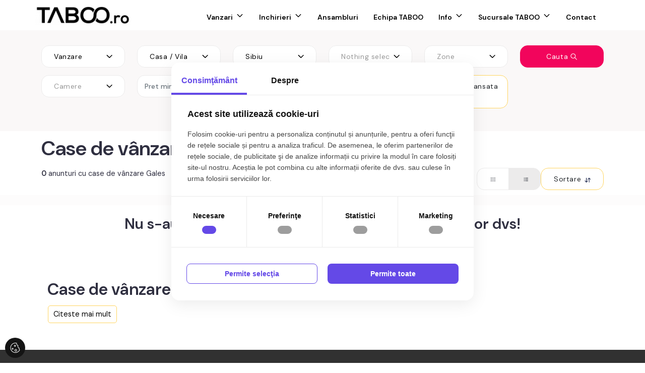

--- FILE ---
content_type: text/html; charset=UTF-8
request_url: https://www.taboo.ro/vanzare-case/gales/
body_size: 13693
content:
<!DOCTYPE html>
<html lang="ro">
<head>
    <meta charset="utf-8">
    <meta http-equiv="X-UA-Compatible" content="IE=edge">
    <meta http-equiv="Content-Language" content="ro" />
    <meta name="viewport" content="width=device-width, initial-scale=1">
    <title>Case de vânzare Gales - TABOO.ro</title>
<meta name="description" content="Case de vânzare Gales. Anunturi de vânzare case Gales, reale si active actualizate zilnic de agentia TABOO Imobiliare.">
<link rel="canonical" href="https://www.taboo.ro/vanzare-case/gales/"/>
<meta property="og:title" content="Case de vânzare Gales" />
<meta property="og:description" content="Case de vânzare Gales. Anunturi de vânzare case Gales, reale si active actualizate zilnic de agentia TABOO Imobiliare." />
<meta property="og:type" content="website" />
<meta property="og:site_name" content="TABOO.ro" />
<meta property="og:image" content="https://www.taboo.ro/duploads/taboo2/defo__660bea2c4d5ce-ww.png" />

<meta name="twitter:site" content="" />
<meta name="twitter:title" content="Case de vânzare Gales" />
<meta name="twitter:description" content="Case de vânzare Gales. Anunturi de vânzare case Gales, reale si active actualizate zilnic de agentia TABOO Imobiliare." />

    
    <meta property="fb:app_id" content="574545713474630"/>
    <meta property="og:url" content="https://www.taboo.ro/vanzare-case/gales"/>
    <meta name="twitter:site" content="https://x.com/TabooImobiliare" />


    <meta name="robots" content="index, follow" />
    <meta name="revisit-after" content="7 days">
    <meta name="distribution" content="web">

    <link rel="shortcut icon" href="https://www.taboo.ro/favicon.ico" />
    <link rel="apple-touch-icon" href="https://www.taboo.ro/apple-touch-icon.png" />
    <link rel="apple-touch-icon" sizes="152x152" href="https://www.taboo.ro/apple-touch-icon-152x152.png" />
    <link rel="apple-touch-icon" sizes="180x180" href="https://www.taboo.ro/apple-touch-icon-180x180.png" />



    <link rel="preconnect" href="https://fonts.googleapis.com">
    <link rel="preconnect" href="https://fonts.gstatic.com" crossorigin>
    <link href="https://fonts.googleapis.com/css2?family=DM+Sans:opsz,wght@9..40,400;9..40,500;9..40,600&display=swap" rel="stylesheet">

    <link href="https://cdn.jsdelivr.net/npm/bootstrap@5.2.0/dist/css/bootstrap.min.css" rel="stylesheet" integrity="sha384-gH2yIJqKdNHPEq0n4Mqa/HGKIhSkIHeL5AyhkYV8i59U5AR6csBvApHHNl/vI1Bx" crossorigin="anonymous">

            <link href="https://www.taboo.ro/assets/taboo2/css/all-a829781e07.css" rel="stylesheet">
        

    <meta name="facebook-domain-verification" content="buq6625o5zxj2995e2obn7cdyqugw4" />
<meta itemprop="name" content="TABOO"/>

<link rel="preload" href="https://www.taboo.ro/assets/taboo/fonts/Flaticon.woff" as="font" type="font/woff" crossorigin>

<!-- Google Tag Manager -->
<script>(function(w,d,s,l,i){w[l]=w[l]||[];w[l].push({'gtm.start':
new Date().getTime(),event:'gtm.js'});var f=d.getElementsByTagName(s)[0],
j=d.createElement(s),dl=l!='dataLayer'?'&l='+l:'';j.async=true;j.src=
'https://www.googletagmanager.com/gtm.js?id='+i+dl;f.parentNode.insertBefore(j,f);
})(window,document,'script','dataLayer','GTM-K7KX4CM');</script>
<!-- End Google Tag Manager -->

<!-- Facebook Pixel Code -->
<script>
!function(f,b,e,v,n,t,s)
{if(f.fbq)return;n=f.fbq=function(){n.callMethod?
n.callMethod.apply(n,arguments):n.queue.push(arguments)};
if(!f._fbq)f._fbq=n;n.push=n;n.loaded=!0;n.version='2.0';
n.queue=[];t=b.createElement(e);t.async=!0;
t.src=v;s=b.getElementsByTagName(e)[0];
s.parentNode.insertBefore(t,s)}(window, document,'script',
'https://connect.facebook.net/en_US/fbevents.js');
fbq('init', '2855400864781798');
fbq('track', 'PageView');
</script>
<noscript><img height="1" width="1" style="display:none"
src="https://www.facebook.com/tr?id=2855400864781798&ev=PageView&noscript=1"
/></noscript>
<!-- End Facebook Pixel Code -->

<style>
.property-box-contact-wrapper {
  display: none !important;
}

.text-short-wrapper .text-short-show-more {
  margin: 1px;
}
@media screen and (min-width: 992px) {
  .half-section {
     display: inline-block;
     width: 49%;
  }
}
</style>

<script type="text/javascript" src="/js/consent.js"></script>
</head>


<body class="">
<main>

    <div id="header-fixed" class="header-wrapper " >

    <div class="container position-relative">


        <div class="d-flex justify-content-start align-items-start py-0 navbar navbar-expand-xl  ">


            

            <button id="top-navbar-toggler" class="navbar-toggler me-1 ms-auto navbar-dark" type="button" data-bs-toggle="collapse" data-bs-target="#header-main-menu-collapse" aria-controls="header-main-menu-collapse" aria-expanded="false" aria-label="Toggle navigation">
                <span class="navbar-toggler-icon"></span>
            </button>

            <div class="site-main-nav collapse navbar-collapse woww fadeInDown" id="header-main-menu-collapse">
                <ul id="header-main-menu" class="nav nav-pills ms-auto navbar-nav">
    


    
                    
                                                <li class="nav-item dropdown">
            <a id="menuitem-65" href="javascript:void(0)" data-bs-toggle="dropdown"  data-bs-auto-close="outside" aria-haspopup="true" aria-expanded="false" target="_self" class="nav-link dropdown-toggle " title="Vanzari">Vanzari</a>
                            <ul class="dropdown-menu dropdown" aria-labelledby="menuitem-65">
                                                                        <li class=" dropdown dropend">
                            <a id="menuitem-118" href="javascript:void(0)" data-bs-toggle="dropdown"  data-bs-auto-close="outside" aria-haspopup="true" aria-expanded="false"  target="_self"  class="dropdown-toggle   dropdown-item" title="Apartamente de vanzare">Apartamente de vanzare</a>

                                                            <ul class="dropdown-menu dropdown"  aria-labelledby="menuitem-118">
                                                                                                                        <li  class="">

                                            <a  id="menuitem-86" href="https://www.taboo.ro/vanzare-apartamente/sibiu/"   target="_self"  class="  dropdown-item" title="Apartamente de vanzare Sibiu">Apartamente de vanzare Sibiu</a>

                                            
                                        </li>
                                                                                                                        <li  class="">

                                            <a  id="menuitem-120" href="https://www.taboo.ro/vanzare-apartamente/sibiu/garsoniere/"   target="_blank"  class="  dropdown-item" title="Garsoniere de vanzare Sibiu">Garsoniere Sibiu</a>

                                            
                                        </li>
                                                                                                                        <li  class="">

                                            <a  id="menuitem-121" href="https://www.taboo.ro/vanzare-apartamente/sibiu/2-camere/"   target="_blank"  class="  dropdown-item" title="Apartamente 2 camere de vânzare Sibiu">2 camere Sibiu</a>

                                            
                                        </li>
                                                                                                                        <li  class="">

                                            <a  id="menuitem-122" href="https://www.taboo.ro/vanzare-apartamente/sibiu/3-camere/"   target="_blank"  class="  dropdown-item" title="Apartamente 3 camere de vânzare Sibiu">3 camere Sibiu</a>

                                            
                                        </li>
                                                                                                                        <li  class="">

                                            <a  id="menuitem-123" href="https://www.taboo.ro/vanzare-apartamente/sibiu/4-camere/"   target="_blank"  class="  dropdown-item" title="Apartamente 4 camere de vanzare Sibiu">4 camere Sibiu</a>

                                            
                                        </li>
                                                                                                                        <li  class="">

                                            <a  id="menuitem-124" href="https://www.taboo.ro/vanzare-apartamente/sibiu/5-camere/"   target="_blank"  class="  dropdown-item" title="Apartamente de vanzare 5 camere Sibiu">5 camere Sibiu</a>

                                            
                                        </li>
                                                                                                                        <li  class="">

                                            <a  id="menuitem-125" href="https://www.taboo.ro/vanzare-apartamente/sibiu/penthouse/"   target="_blank"  class="  dropdown-item" title="Penthouse de vanzare Sibiu">Penthouse Sibiu</a>

                                            
                                        </li>
                                                                    </ul>
                            
                        </li>
                                                                        <li class=" dropdown dropend">
                            <a id="menuitem-119" href="javascript:void(0)" data-bs-toggle="dropdown"  data-bs-auto-close="outside" aria-haspopup="true" aria-expanded="false"  target="_self"  class="dropdown-toggle   dropdown-item" title="Case de vanzare">Case de vanzare</a>

                                                            <ul class="dropdown-menu dropdown"  aria-labelledby="menuitem-119">
                                                                                                                        <li  class="">

                                            <a  id="menuitem-87" href="https://www.taboo.ro/vanzare-case/sibiu/"   target="_self"  class="  dropdown-item" title="Case de vanzare Sibiu">Case de vanzare Sibiu</a>

                                            
                                        </li>
                                                                                                                        <li  class="">

                                            <a  id="menuitem-127" href="https://www.taboo.ro/vanzare-case/sibiu/selimbar/"   target="_blank"  class="  dropdown-item" title="Case de vanzare Selimbar">Case de vanzare Selimbar</a>

                                            
                                        </li>
                                                                                                                        <li  class="">

                                            <a  id="menuitem-128" href="https://www.taboo.ro/vanzare-case/cisnadie/"   target="_blank"  class="  dropdown-item" title="Case de vanzare Cisnadie">Case de vanzare Cisnadie</a>

                                            
                                        </li>
                                                                    </ul>
                            
                        </li>
                                                                        <li class=" dropdown dropend">
                            <a id="menuitem-130" href="javascript:void(0)" data-bs-toggle="dropdown"  data-bs-auto-close="outside" aria-haspopup="true" aria-expanded="false"  target="_self"  class="dropdown-toggle   dropdown-item" title="Terenuri de vanzare">Terenuri de vanzare</a>

                                                            <ul class="dropdown-menu dropdown"  aria-labelledby="menuitem-130">
                                                                                                                        <li  class="">

                                            <a  id="menuitem-131" href="https://www.taboo.ro/vanzare-terenuri/sibiu/"   target="_blank"  class="  dropdown-item" title="Terenuri de vanzare Sibiu">Terenuri de vanzare Sibiu</a>

                                            
                                        </li>
                                                                    </ul>
                            
                        </li>
                                                                        <li class=" dropdown dropend">
                            <a id="menuitem-132" href="javascript:void(0)" data-bs-toggle="dropdown"  data-bs-auto-close="outside" aria-haspopup="true" aria-expanded="false"  target="_self"  class="dropdown-toggle   dropdown-item" title="Spatii birouri de vanzare">Spatii birouri de vanzare</a>

                                                            <ul class="dropdown-menu dropdown"  aria-labelledby="menuitem-132">
                                                                                                                        <li  class="">

                                            <a  id="menuitem-133" href="https://www.taboo.ro/vanzare-spatii-birouri/sibiu/"   target="_blank"  class="  dropdown-item" title="Spatii birouri de vanzare Sibiu">Spatii birouri de vanzare Sibiu</a>

                                            
                                        </li>
                                                                    </ul>
                            
                        </li>
                                                                        <li class=" dropdown dropend">
                            <a id="menuitem-134" href="javascript:void(0)" data-bs-toggle="dropdown"  data-bs-auto-close="outside" aria-haspopup="true" aria-expanded="false"  target="_self"  class="dropdown-toggle   dropdown-item" title="Spatii comerciale de vanzare">Spatii comerciale de vanzare</a>

                                                            <ul class="dropdown-menu dropdown"  aria-labelledby="menuitem-134">
                                                                                                                        <li  class="">

                                            <a  id="menuitem-135" href="https://www.taboo.ro/vanzare-spatii-comerciale/sibiu/"   target="_blank"  class="  dropdown-item" title="Spatii comerciale de vanzare Sibiu">Spatii comerciale de vanzare Sibiu</a>

                                            
                                        </li>
                                                                    </ul>
                            
                        </li>
                                                                        <li class=" dropdown dropend">
                            <a id="menuitem-136" href="javascript:void(0)" data-bs-toggle="dropdown"  data-bs-auto-close="outside" aria-haspopup="true" aria-expanded="false"  target="_self"  class="dropdown-toggle   dropdown-item" title="Spatii industriale de vanzare">Spatii industriale de vanzare</a>

                                                            <ul class="dropdown-menu dropdown"  aria-labelledby="menuitem-136">
                                                                                                                        <li  class="">

                                            <a  id="menuitem-137" href="https://www.taboo.ro/vanzare-spatii-industriale/sibiu/"   target="_blank"  class="  dropdown-item" title="Spatii industriale de vanzare Sibiu">Spatii industriale de vanzare Sibiu</a>

                                            
                                        </li>
                                                                    </ul>
                            
                        </li>
                                    </ul>
                    </li>


    
                                                <li class="nav-item dropdown">
            <a id="menuitem-68" href="javascript:void(0)" data-bs-toggle="dropdown"  data-bs-auto-close="outside" aria-haspopup="true" aria-expanded="false" target="_self" class="nav-link dropdown-toggle " title="Inchirieri">Inchirieri</a>
                            <ul class="dropdown-menu dropdown" aria-labelledby="menuitem-68">
                                                                        <li class=" dropdown dropend">
                            <a id="menuitem-138" href="javascript:void(0)" data-bs-toggle="dropdown"  data-bs-auto-close="outside" aria-haspopup="true" aria-expanded="false"  target="_self"  class="dropdown-toggle   dropdown-item" title="Apartamente de inchiriat">Apartamente de inchiriat</a>

                                                            <ul class="dropdown-menu dropdown"  aria-labelledby="menuitem-138">
                                                                                                                        <li  class="">

                                            <a  id="menuitem-88" href="https://www.taboo.ro/inchirieri-apartamente/sibiu/"   target="_self"  class="  dropdown-item" title="Apartamente de inchiriat Sibiu">Apartamente de inchiriat Sibiu</a>

                                            
                                        </li>
                                                                                                                        <li  class="">

                                            <a  id="menuitem-140" href="https://www.taboo.ro/inchirieri-apartamente/sibiu/garsoniere/"   target="_blank"  class="  dropdown-item" title="Garsoniere de inchiriat Sibiu">Garsoniere de inchiriat Sibiu</a>

                                            
                                        </li>
                                                                                                                        <li  class="">

                                            <a  id="menuitem-141" href="https://www.taboo.ro/inchirieri-apartamente/sibiu/2-camere/"   target="_blank"  class="  dropdown-item" title="Apartamente 2 camere de inchiriat Sibiu">Apartamente 2 camere de inchiriat Sibiu</a>

                                            
                                        </li>
                                                                    </ul>
                            
                        </li>
                                                                        <li class=" dropdown dropend">
                            <a id="menuitem-139" href="javascript:void(0)" data-bs-toggle="dropdown"  data-bs-auto-close="outside" aria-haspopup="true" aria-expanded="false"  target="_self"  class="dropdown-toggle   dropdown-item" title="Case de inchiriat">Case de inchiriat</a>

                                                            <ul class="dropdown-menu dropdown"  aria-labelledby="menuitem-139">
                                                                                                                        <li  class="">

                                            <a  id="menuitem-113" href="https://www.taboo.ro/inchirieri-case/sibiu/"   target="_self"  class="  dropdown-item" title="Case de inchiriat Sibiu">Case de inchiriat Sibiu</a>

                                            
                                        </li>
                                                                    </ul>
                            
                        </li>
                                    </ul>
                    </li>


    
                                                <li class="nav-item">
            <a id="menuitem-94" href="https://www.taboo.ro/ansambluri-rezidentiale"  target="_self" class="nav-link " title="Ansambluri Rezidentiale in Sibiu">Ansambluri</a>
                    </li>


    
                                                <li class="nav-item">
            <a id="menuitem-89" href="https://www.taboo.ro/echipa"  target="_self" class="nav-link " title="Echipa TABOO">Echipa TABOO</a>
                    </li>


    
                                                <li class="nav-item dropdown">
            <a id="menuitem-90" href="javascript:void(0)" data-bs-toggle="dropdown"  data-bs-auto-close="outside" aria-haspopup="true" aria-expanded="false" target="_self" class="nav-link dropdown-toggle " title="Info">Info</a>
                            <ul class="dropdown-menu dropdown" aria-labelledby="menuitem-90">
                                                                        <li class="">
                            <a id="menuitem-92" href="https://www.taboo.ro/formular-vanzator"   target="_self"  class="  dropdown-item" title="Adauga anunt">Adauga anunt</a>

                            
                        </li>
                                                                        <li class="">
                            <a id="menuitem-84" href="https://www.taboo.ro/blog"   target="_self"  class="  dropdown-item" title="Blog">Blog</a>

                            
                        </li>
                                                                        <li class="">
                            <a id="menuitem-93" href="https://www.taboo.ro/cariere"   target="_self"  class="  dropdown-item" title="Hai în echipa TABOO">Cariere</a>

                            
                        </li>
                                                                        <li class="">
                            <a id="menuitem-98" href="https://www.taboo.ro/servicii"   target="_self"  class="  dropdown-item" title="Servicii">Servicii</a>

                            
                        </li>
                                                                        <li class="">
                            <a id="menuitem-129" href="https://www.taboo.ro/calculator-taxe-notariale"   target="_blank"  class="  dropdown-item" title="">Calculator taxe notariale 2025</a>

                            
                        </li>
                                    </ul>
                    </li>


    
                                                <li class="nav-item dropdown">
            <a id="menuitem-142" href="javascript:void(0)" data-bs-toggle="dropdown"  data-bs-auto-close="outside" aria-haspopup="true" aria-expanded="false" target="_self" class="nav-link dropdown-toggle " title="Sucursale TABOO">Sucursale TABOO</a>
                            <ul class="dropdown-menu dropdown" aria-labelledby="menuitem-142">
                                                                        <li class="">
                            <a id="menuitem-143" href="https://www.taboo.ro"   target="_blank"  class="  dropdown-item" title="TABOO Imobiliare Sibiu">TABOO Imobiliare Sibiu</a>

                            
                        </li>
                                                                        <li class=" dropdown dropend">
                            <a id="menuitem-144" href="javascript:void(0)" data-bs-toggle="dropdown"  data-bs-auto-close="outside" aria-haspopup="true" aria-expanded="false"  target="_blank"  class="dropdown-toggle   dropdown-item" title="TABOO Imobiliare Sebes">TABOO Imobiliare Sebes</a>

                                                            <ul class="dropdown-menu dropdown"  aria-labelledby="menuitem-144">
                                                                                                                        <li  class="">

                                            <a  id="menuitem-149" href="https://www.taboo.ro/sebes"   target="_blank"  class="  dropdown-item" title="Imobiliare Sebes">Imobiliare Sebes</a>

                                            
                                        </li>
                                                                                                                        <li  class="">

                                            <a  id="menuitem-147" href="https://www.taboo.ro/vanzare-apartamente/sebes/"   target="_blank"  class="  dropdown-item" title="Apartamente de vanzare Sebes">Apartamente de vanzare Sebes</a>

                                            
                                        </li>
                                                                                                                        <li  class="">

                                            <a  id="menuitem-150" href="https://www.taboo.ro/vanzare-case/sebes/"   target="_blank"  class="  dropdown-item" title="Case de vanzare Sebes">Case de vanzare Sebes</a>

                                            
                                        </li>
                                                                    </ul>
                            
                        </li>
                                                                        <li class=" dropdown dropend">
                            <a id="menuitem-145" href="javascript:void(0)" data-bs-toggle="dropdown"  data-bs-auto-close="outside" aria-haspopup="true" aria-expanded="false"  target="_self"  class="dropdown-toggle   dropdown-item" title="TABOO Imobiliare Fagaras">TABOO Imobiliare Fagaras</a>

                                                            <ul class="dropdown-menu dropdown"  aria-labelledby="menuitem-145">
                                                                                                                        <li  class="">

                                            <a  id="menuitem-151" href="https://www.taboo.ro/fagaras"   target="_blank"  class="  dropdown-item" title="Imobiliare Fagaras">Imobiliare Fagaras</a>

                                            
                                        </li>
                                                                                                                        <li  class="">

                                            <a  id="menuitem-152" href="https://www.taboo.ro/vanzare-apartamente/fagaras/"   target="_blank"  class="  dropdown-item" title="Apartamente de vanzare Fagaras">Apartamente de vanzare Fagaras</a>

                                            
                                        </li>
                                                                                                                        <li  class="">

                                            <a  id="menuitem-155" href="https://www.taboo.ro/vanzare-apartamente/fagaras/garsoniere/"   target="_blank"  class="  dropdown-item" title="Garsoniere de vanzare Fagaras">Garsoniere de vanzare Fagaras</a>

                                            
                                        </li>
                                                                                                                        <li  class="">

                                            <a  id="menuitem-153" href="https://www.taboo.ro/vanzare-case/fagaras/"   target="_blank"  class="  dropdown-item" title="Case de vanzare Fagaras">Case de vanzare Fagaras</a>

                                            
                                        </li>
                                                                    </ul>
                            
                        </li>
                                                                        <li class=" dropdown dropend">
                            <a id="menuitem-156" href="javascript:void(0)" data-bs-toggle="dropdown"  data-bs-auto-close="outside" aria-haspopup="true" aria-expanded="false"  target="_blank"  class="dropdown-toggle   dropdown-item" title="TABOO Imobiliare Cluj">TABOO Imobiliare Cluj</a>

                                                            <ul class="dropdown-menu dropdown"  aria-labelledby="menuitem-156">
                                                                                                                        <li  class="">

                                            <a  id="menuitem-160" href="https://www.taboo.ro/cluj"   target="_self"  class="  dropdown-item" title="Imobiliare Cluj">Imobiliare Cluj</a>

                                            
                                        </li>
                                                                                                                        <li  class="">

                                            <a  id="menuitem-161" href="https://www.taboo.ro/vanzare-apartamente/cluj-napoca/"   target="_blank"  class="  dropdown-item" title="Apartamente de vanzare Cluj">Apartamente de vanzare Cluj</a>

                                            
                                        </li>
                                                                                                                        <li  class="">

                                            <a  id="menuitem-162" href="https://www.taboo.ro/vanzare-apartamente/floresti/"   target="_blank"  class="  dropdown-item" title="Apartamente de vanzare Floresti">Apartamente de vanzare Floresti</a>

                                            
                                        </li>
                                                                    </ul>
                            
                        </li>
                                                                        <li class="">
                            <a id="menuitem-146" href="https://www.taboo.ro/cisnadie"   target="_blank"  class="  dropdown-item" title="TABOO Imobiliare Cisnadie">TABOO Imobiliare Cisnadie</a>

                            
                        </li>
                                    </ul>
                    </li>


    
                                                <li class="nav-item">
            <a id="menuitem-64" href="https://www.taboo.ro/contact"  target="_self" class="nav-link " title="Contact">Contact</a>
                    </li>


        </ul>            </div>


        </div>

        <a href="/" class="logo-link">
            <img src="https://www.taboo.ro/duploads/taboo2/big__65ce27258530e-logo2.png" alt="TABOO.ro" class="logo img-responsive"/>
        </a>

    </div>

</div>
    
                         

    <div class="horizontal-search-wrapper">
    <div class="container">
        <div class="horizontal-search-form-wrapper">
    <form action="https://www.taboo.ro/imobiliare" method="post">
        <div class="row">


            <div class="form-group col-sm-12 col-md-6 col-lg-2">
                <div class="form-group-picker">
                    <select name="transaction_id" id="transaction_id" class="form-control selectpicker">
                        <option value="1" selected>Vanzare</option><option value="2" >Inchiriere</option>
                    </select>
                </div>
            </div>


            <div class="form-group col-sm-12 col-md-6 col-lg-2">
                                <div class="form-group-picker">
                    <select name="category_id" id="category_id" class="form-control selectpicker">
                        <option value="1" >Apartament</option><option value="2" selected>Casa / Vila</option><option value="3" >Teren</option><option value="4" >Spatiu birou</option><option value="5" >Spatiu comercial</option><option value="6" >Spatiu industrial</option><option value="7" >Hotel / Pensiune</option>
                    </select>
                </div>
            </div>

            <div class="form-group col-md-3 col-sm-6 col-6 col-lg-2">
                <div class="form-group-picker">
                    <select name="county" id="county" class="form-control selectpicker" data-helper="https://www.taboo.ro/helper/cities">
                        <option value="0">Judet</option>
                        <option value="1" >Alba</option><option value="9" >Brasov</option><option value="10" >Bucuresti</option><option value="14" >Cluj</option><option value="23" >Hunedoara</option><option value="35" selected>Sibiu</option><option value="40" >Valcea</option>
                    </select>
                </div>
            </div>

            <div class="form-group col-md-3 col-sm-6 col-6 col-lg-2">
                <div class="form-group-picker">
                    <select name="city" id="city" class="form-control selectpicker" data-inithelper="https://www.taboo.ro/helper/cities" data-helper="https://www.taboo.ro/helper/zones">
                        <option value="0">Localitate</option>

                                                <option value="11083" >Aciliu</option><option value="11085" >Agnita</option><option value="11086" >Alamor</option><option value="7" >Alba Iulia</option><option value="4458" >Apahida</option><option value="11092" >Apoldu de Jos</option><option value="11093" >Apoldu de Sus</option><option value="14" >Arieseni</option><option value="11095" >Armeni</option><option value="11096" >Arpasu de Jos</option><option value="11097" >Arpasu de Sus</option><option value="11099" >Avrig</option><option value="4467" >Baciu</option><option value="3312" >Beclean</option><option value="3314" >Berivoi</option><option value="54" >Blaj</option><option value="3317" >Boholt</option><option value="11109" >Boita</option><option value="11111" >Bradu</option><option value="8112" >Bragadiru</option><option value="7111" >Branisca</option><option value="3319" >Brasov</option><option value="3320" >Breaza</option><option value="11113" >Brosteni</option><option value="81" >Bucerdea Granoasa</option><option value="3321" >Bucium</option><option value="13822" >Bucuresti</option><option value="11116" >Bungard</option><option value="3325" >Calbor</option><option value="12487" >Calimanesti</option><option value="96" >Calnic</option><option value="101" >Capalna</option><option value="11119" >Cartisoara</option><option value="11120" >Casolt</option><option value="8123" >Chitila</option><option value="3329" >Cincsor</option><option value="3330" >Cincu</option><option value="11123" >Cisnadie</option><option value="11124" >Cisnadioara</option><option value="135" >Ciugud</option><option value="4551" >Cluj-Napoca</option><option value="3337" >Comana de Jos</option><option value="3339" >Copacel</option><option value="11129" >Copsa Mica</option><option value="3340" >Corbi</option><option value="11130" >Cornatel</option><option value="11133" >Cristian</option><option value="171" >Cunta</option><option value="175" >Cut</option><option value="11135" >Daia</option><option value="176" >Daia Romana</option><option value="181" >Deal</option><option value="3350" >Dejani</option><option value="7203" >Deva</option><option value="11138" >Dobarca</option><option value="202" >Dobra</option><option value="3352" >Dragus</option><option value="214" >Drasov</option><option value="3354" >Dridif</option><option value="224" >Dumitra</option><option value="3357" >Fagaras</option><option value="11142" >Fantanele</option><option value="3360" >Feldioara (Ucea)</option><option value="3361" >Felmer</option><option value="4615" >Floresti</option><option value="11144" >Fofeldea</option><option value="11145" selected>Gales</option><option value="261" >Garbova</option><option value="3367" >Grid</option><option value="11151" >Gura Raului</option><option value="3368" >Gura Vaii</option><option value="3370" >Halmeag</option><option value="11153" >Hamba</option><option value="3372" >Harseni</option><option value="11154" >Hasag</option><option value="3376" >Hurez</option><option value="11159" >Ighisu Vechi</option><option value="3378" >Ileni</option><option value="324" >Inuri</option><option value="340" >Lancram</option><option value="3382" >Lisa</option><option value="11164" >Loamnes</option><option value="353" >Loman</option><option value="11165" >Lotrioara</option><option value="3383" >Lovnic</option><option value="3387" >Luta</option><option value="11167" >Mag</option><option value="378" >Maghierat</option><option value="3391" >Mandra</option><option value="3392" >Margineni</option><option value="11170" >Marpod</option><option value="11171" >Marsa</option><option value="391" >Martinie</option><option value="11172" >Medias</option><option value="11176" >Miercurea Sibiului</option><option value="11178" >Mihaileni</option><option value="405" >Mihalt</option><option value="11180" >Mohu</option><option value="11186" >Nocrich</option><option value="11188" >Nou</option><option value="11191" >Nucet</option><option value="11192" >Ocna Sibiului</option><option value="441" >Ohaba</option><option value="7332" >Orastie</option><option value="11193" >Orlat</option><option value="8171" >Ostratu</option><option value="11196" >Paltinis</option><option value="3404" >Parau</option><option value="457" >Parau lui Mihai</option><option value="3406" >Persani</option><option value="471" >Petresti</option><option value="7355" >Petrila</option><option value="7357" >Petrosani</option><option value="474" >Pianu de Jos</option><option value="475" >Pianu de Sus</option><option value="484" >Plesi</option><option value="11201" >Poiana Sibiului</option><option value="11203" >Poplaca</option><option value="11204" >Porumbacu de Jos</option><option value="11205" >Porumbacu de Sus</option><option value="11209" >Racovita</option><option value="523" >Rahau</option><option value="525" >Ramet</option><option value="12839" >Ramnicu Valcea</option><option value="11210" >Rasinari</option><option value="11211" >Rau Sadului</option><option value="3419" >Rausor</option><option value="3420" >Recea</option><option value="11216" >Rod</option><option value="11218" >Rosia</option><option value="11220" >Rusciori</option><option value="11221" >Rusi</option><option value="11223" >Sacel</option><option value="11225" >Sadu</option><option value="11227" >Saliste</option><option value="549" >Salistea</option><option value="3428" >Sambata de Sus</option><option value="4792" >Sannicoara</option><option value="556" >Santimbru</option><option value="11229" >Sarata</option><option value="558" >Sard</option><option value="561" >Sasciori</option><option value="3432" >Savastreni</option><option value="564" >Sebes</option><option value="3433" >Sebes BV</option><option value="565" >Sebesel</option><option value="11234" >Sebesu de Sus</option><option value="11235" >Seica Mare</option><option value="11236" >Seica Mica</option><option value="3435" >Sercaia</option><option value="3436" >Sercaita</option><option value="569" >Seusa</option><option value="11238" >Sibiel</option><option value="11239" >Sibiu</option><option value="3440" >Sinca Veche</option><option value="11240" >Slimnic</option><option value="3444" >Sona</option><option value="589" >Spring</option><option value="3445" >Statiunea Climaterica Sambata</option><option value="11246" >Stenea</option><option value="604" >Sugag</option><option value="11247" >Sura Mare</option><option value="11248" >Sura Mica</option><option value="11249" >Talmacel</option><option value="11250" >Talmaciu</option><option value="615" >Tau Bistra</option><option value="620" >Teius</option><option value="11255" >Tiliscaa</option><option value="19027" >Tocile</option><option value="3455" >Toderita</option><option value="11256" >Toparcea</option><option value="7484" >Toplita</option><option value="11257" >Turnu Rosu</option><option value="3458" >Ucea de Jos</option><option value="3461" >Vad</option><option value="11259" >Vale</option><option value="12970" >Valea Macesului</option><option value="11666" >Vatra Dornei</option><option value="3465" >Venetia de Jos</option><option value="3466" >Venetia de Sus</option><option value="11268" >Vestem</option><option value="3467" >Victoria</option><option value="712" >Vintu de Jos</option><option value="3470" >Vistea de Jos</option><option value="3471" >Vistea de Sus</option><option value="3472" >Vistisoara</option><option value="3474" >Voila</option><option value="3475" >Voivodeni</option><option value="11269" >Vurpar</option>
                    </select>
                </div>
            </div>


            <div class="form-group col-md-3 col-sm-6 col-12 col-lg-2">
                <div class="form-group-picker">
                                        <select name="zones[]" id="zones" class="selectpicker" multiple data-none-selected-text="Zone" data-size="7">
                        
                    </select>
                </div>
            </div>




            <div class="form-group col-md-3 col-sm-6 col-6 col-lg-2 d-none d-sm-block">
                <button type="submit" value="Cauta" class="btn btn-search">Cauta  <svg viewBox="0 0 62 62"  class="" width="1em" height="1em">
            <use href="#search"></use>
            </svg></button>
            </div>


            <div class="form-group col-md-3 col-sm-6 col-6 col-lg-2 show-on-category hide-on-category-3 d-none">
                <div class="form-group-picker">
                                        <select name="rooms[]" id="rooms" class="selectpicker" multiple data-none-selected-text="Camere">
                        <option value="1" >Garsoniera</option><option value="2" >2</option><option value="3" >3</option><option value="4" >4</option><option value="5" >5+</option><option value="100" >Penthouse</option>
                    </select>
                </div>
            </div>

            <div class="form-group col-md-3 col-sm-6 col-6 col-lg-2 hide-on-category show-on-category-1 d-none">
                <div class="form-group-picker">
                    <select name="partitioning[]" id="partitioning" class="selectpicker" multiple data-none-selected-text="Compartimentare">
                        <option value="1" >Decomandat</option><option value="2" >Semidecomandat</option><option value="3" >Nedecomandat</option>
                    </select>
                </div>
            </div>

            <div class="form-group col-md-3 col-sm-6 col-6 col-lg-2 hide-on-category show-on-category-3 d-none">
                <input type="text" name="terrain_min" id="terrain_min" value="" class="form-control text-input" placeholder="Suprafata min.">
            </div>

            <div class="form-group col-md-3 col-sm-6 col-6 col-lg-2 hide-on-category show-on-category-3 d-none">
                <input type="text" name="terrain_max" id="terrain_max" value="" class="form-control text-input" placeholder="Suprafata max.">
            </div>

            <div class="form-group col-md-3 col-sm-6 col-6 col-lg-2">
                <input type="text" name="price_min" id="price_min" value="" class="form-control text-input" placeholder="Pret min.">
            </div>

            <div class="form-group col-md-3 col-sm-6 col-6 col-lg-2">
                <input type="text" name="price_max" id="price_max" value="" class="form-control text-input" placeholder="Pret max.">
            </div>

            <div class="form-group col-md-3 col-sm-6 col-6 col-lg-2">
                <input type="text" name="ref" id="ref" value="" class="form-control text-input" placeholder="ID / Cod Oferta:">
            </div>

            <div class="form-group col-md-3 col-sm-6 col-6 col-lg-2">
                <button type="button" class="btn btn-yellow btn-small-padding btn-search-advanced" data-bs-toggle="collapse" href="#collapseAdvancedSearch" role="button" aria-expanded="false" aria-controls="collapseAdvancedSearch">
                    Cautare avansata <svg viewBox="0 0 62 62"  class="" width="1em" height="1em">
            <use href="#filter"></use>
            </svg>
                </button>
            </div>



        </div>



        <div class="collapse" id="collapseAdvancedSearch">
            <div class="advanced-wrapper">
                <div class="row">
                    <div class="form-group col-md-3 col-sm-6 col-6 col-lg-2 show-on-category hide-on-category-3">
                        <input type="text" name="mp_min" id="mp_min" value="" class="form-control text-input" placeholder="S. utila min.">
                    </div>

                    <div class="form-group col-md-3 col-sm-6 col-6 col-lg-2 show-on-category hide-on-category-3">
                        <input type="text" name="mp_max" id="mp_max" value="" class="form-control text-input" placeholder="S. utila max.">
                    </div>


                    <div class="form-group col-md-3 col-sm-6 col-6 col-lg-2 hide-on-category show-on-category-2">
                        <div class="form-group-picker">
                            <select name="subcategory_id[]" id="subcategory_id" class="selectpicker" multiple data-none-selected-text="Tip casa">
                                <option value="201" >Individuala</option><option value="202" >Duplex</option><option value="203" >Triplex</option><option value="204" >Insiruite</option><option value="205" >Calcan</option><option value="206" >Curte comuna</option>
                            </select>
                        </div>
                    </div>

                    <div class="form-group col-md-3 col-sm-6 col-6 col-lg-2 hide-on-category show-on-category-3">
                        <div class="form-group-picker">

                            <select name="land_classification" id="land_classification" class="selectpicker"  data-none-selected-text="Clasificare teren">
                                <option value="">Clasificare teren</option>
                                <option value="1" >Intravilan</option><option value="2" >Extravilan</option>
                            </select>
                        </div>
                    </div>

                    <div class="form-group col-md-3 col-sm-6 col-6 col-lg-2 hide-on-category show-on-category-3">
                        <input type="text" name="land_front_size_min" id="floor_min" value="" class="form-control text-input" placeholder="Front stradal">
                    </div>




                    <div class="form-group col-md-3 col-sm-6 col-6 col-lg-2 hide-on-category show-on-category-1">
                        <input type="text" name="floor_min" id="floor_min" value="" class="form-control text-input" placeholder="Etaj min.">
                    </div>

                    <div class="form-group col-md-3 col-sm-6 col-6 col-lg-2 hide-on-category show-on-category-1">
                        <input type="text" name="floor_max" id="floor_max" value="" class="form-control text-input" placeholder="Etaj max.">
                    </div>


                    <div class="form-group col-md-3 col-sm-6 col-6 col-lg-2 show-on-category hide-on-category-3">
                        <input type="text" name="built_year_min" id="built_year_min" value="" class="form-control text-input" placeholder="An constructie min.">
                    </div>

                    <div class="form-group col-md-3 col-sm-6 col-6 col-lg-2 show-on-category hide-on-category-3">
                        <input type="text" name="built_year_max" id="built_year_max" value="" class="form-control text-input" placeholder="An constructie max.">
                    </div>

                    <div class="form-group col-md-3 col-sm-6 col-6 col-lg-2 hide-on-category show-on-category-1">
                        <div class="form-group-picker">
                            <select name="bathrooms[]" id="bathrooms" class="selectpicker" multiple data-none-selected-text="Bai">
                                <option value="1" >1</option><option value="2" >2</option><option value="3" >3</option><option value="4" >4+</option>
                            </select>
                        </div>
                    </div>


                    <div class="form-group col-md-3 col-sm-6 col-6 col-lg-2 hide-on-category show-on-category-1">
                        <div class="form-group-picker">
                            <select name="building_type[]" id="building_type" class="selectpicker" multiple data-none-selected-text="Tip Imobil">
                                <option value="1" >Bloc</option><option value="2" >Casa/Vila</option><option value="8" >Cladire birouri</option><option value="4" >Hala</option><option value="5" >Centru comercial</option><option value="6" >Depozit</option><option value="7" >Stradal</option><option value="9" >Hotel</option>
                            </select>
                        </div>
                    </div>


                    <div class="form-group col-md-3 col-sm-6 col-6 col-lg-2 hide-on-category show-on-category-1">
                        <div class="form-check">
                            <input class="form-check-input" type="checkbox"  name="no_first_floor" value="1" id="no_first_floor">
                            <label class="form-check-label" for="no_first_floor">
                                Exclude parter
                            </label>
                        </div>

                        <div class="form-check show-on-category hide-on-category show-on-category-1">
                            <input class="form-check-input" type="checkbox"  name="no_mansarda" value="1" id="no_mansarda">
                            <label class="form-check-label" for="no_mansarda">
                                Exclude mansarda
                            </label>
                        </div>
                    </div>


                    <div class="form-group col-md-3 col-sm-6 col-6 col-lg-2">
                        <div class="form-check">
                            <input class="form-check-input" type="checkbox"  name="video" value="1" id="video">
                            <label class="form-check-label" for="video">
                                Video
                            </label>
                        </div>

                        <div class="form-check">
                            <input class="form-check-input" type="checkbox"  name="comision0" value="1" id="comision0">
                            <label class="form-check-label" for="comision0">
                                Comision 0%
                            </label>
                        </div>
                    </div>


                    <div class="form-group col-md-3 col-sm-6 col-6 col-lg-2 hide-on-category show-on-category-1">
                        <div class="form-check">
                            <input class="form-check-input" type="checkbox"  name="with_garden" value="1" id="with_garden">
                            <label class="form-check-label" for="with_garden">
                                Cu gradina
                            </label>
                        </div>

                    </div>

                </div>
            </div>
        </div>

        <div class="form-group col-md-3 col-sm-6 col-12 col-lg-2 d-block d-sm-none">
            <button type="submit" value="Cauta" class="btn btn-search">Cauta  <svg viewBox="0 0 62 62"  class="" width="1em" height="1em">
            <use href="#search"></use>
            </svg></button>
        </div>


        <input type="hidden" name="_token" value="L7fuwsnGawIR1HN6AfHMmTQDAwUGVJDKwnvQ0oX2">
    </form>
</div>    </div>
</div>

<div id="container-with-no-map" class="container">


    <h1 class="h1-search">Case de vânzare Gales</h1>
    <div class="properties-sort">

    


    
        <div class="properties-sort-info">
            <p><strong>0 </strong> anunturi cu case de vânzare Gales</p>
        </div>

    

    <div class="properties-sort-form">
        <form action="" method="POST">

            <div class="sort-form-inner">

                                     <div class="btn-group viewwrapper" role="group"> 
                            <input type="radio" class="btn-check" name="view_params" id="view_params1" autocomplete="off" value="thumbs"  />
            <label class="btn" for="view_params1">
                            <svg viewBox="0 0 17 24"  class="" width="1em" height="1em">
            <use href="#thumbs"></use>
            </svg>
                        </label> 
                            <input type="radio" class="btn-check" name="view_params" id="view_params2" autocomplete="off" value="list" checked />
            <label class="btn" for="view_params2">
                            <svg viewBox="0 0 26 24"  class="" width="1em" height="1em">
            <use href="#list"></use>
            </svg>
                        </label></div>
                
                <div class="dropdown">
                <button type="button" class="btn btn-yellow btn-sorting" data-bs-toggle="dropdown" aria-expanded="false">
                   Sortare <svg viewBox="0 0 20 20"  class="" width="1em" height="1em">
            <use href="#sort"></use>
            </svg>
                </button>

                    <input type="hidden" name="order" id="order-variable" data-type="autosubmitonchange">

                    <ul class="dropdown-menu">
                                                
                        <li><a class="dropdown-item ordering-item active" data-value="datem_desc"  href="#">Ultimele actualizate</a></li>
                        
                        <li><a class="dropdown-item ordering-item " data-value="date_desc"  href="#">Cele mai noi</a></li>
                        
                        <li><a class="dropdown-item ordering-item " data-value="price_asc"  href="#">Pret crescator</a></li>
                        
                        <li><a class="dropdown-item ordering-item " data-value="price_desc"  href="#">Pret descrescator</a></li>
                                            </ul>

                </div>
            </div>
            <input type="hidden" name="_token" value="L7fuwsnGawIR1HN6AfHMmTQDAwUGVJDKwnvQ0oX2">
        </form>
    </div>

</div>    <!-- Button trigger modal -->



        
    </div>




    <div class="properties-list-wrapper">
        <div class="container">
                    </div>
    </div>
    <div class="container">
        
                    <h3 class="text-center">Nu s-au gasit rezultate care sa corespunda criteriilor dvs!</h3>
        
        <div class="d-flex justify-content-center">
            
        </div>

    </div>










    
                         

    <section class="divider-box divider-simple pt-5 pb-1">
        
                                    <div class="container ">
                    

                        
    
        <div class="container">
    <div class="text-short-wrapper">
<div class="text-short">
<h2>Case de vânzare &icirc;n Gales  </h2>
<p>Aici sunt toate anunțurile active și actualizate de Case de vânzare &icirc;n  Gales de către agenția TABOO Imobiliare Sibiu.</p>
<p>Cauți &icirc;n judetul Sibiu de vânzare Case &icirc;n  Gales? Acum sunt 0 anunțuri active  preluate de către agenții noștrii și actualizate periodic.</p>
</div>
<a class="text-short-show-more" href="#">Citeste mai mult</a></div>
    </div>

    
                                </div>
                                     </section>
            

    <div id="bump"></div>
<footer id="footer" class="footer mt-5">
    <div class="container">
        <div>
            <div class="footer-top">

                <div class="main-style-holder " data-styleholder="mainstyle"  >
        <div class="row ">

                                    <div class="col-md-12 ">
                <div class="sortable-container sortable-container-drop" data-name="container_1">
                                            <div class="main-style-holder " data-styleholder="mainstyle" style="border-color: rgb(24, 28, 50); border-style: none; border-width: 0px; margin: 0px; padding: 0px;" >
        <div class="row ">

                                    <div class="col-md-3 ">
                <div class="sortable-container sortable-container-drop" data-name="container_1">
                                            <div class="main-style-holder" data-styleholder="mainstyle"  >

                <p><span class="h3-like-footer">URMARESTE-NE</span></p>

        </div>

   
<div class="social-media-wrapper">
        <a class="contact-social-item" target="_blank" href="https://www.facebook.com/Taboo.ro/"><svg viewBox="0 0 62 62"  class="" width="1em" height="1em">
            <use href="#facebook"></use>
            </svg></a><a class="contact-social-item" target="_blank" href="https://www.youtube.com/user/tabooimobiliaresibiu"><svg viewBox="0 0 62 62"  class="" width="1em" height="1em">
            <use href="#youtube"></use>
            </svg></a><a class="contact-social-item" target="_blank" href="https://www.instagram.com/taboo.imobiliare/"><svg viewBox="0 0 62 62"  class="" width="1em" height="1em">
            <use href="#instagram"></use>
            </svg></a><a class="contact-social-item" target="_blank" href="https://api.whatsapp.com/send?phone=40785822822&text=Buna ziua, "><svg viewBox="0 0 62 62"  class="" width="1em" height="1em">
            <use href="#whatsapp"></use>
            </svg></a><a class="contact-social-item" target="_blank" href="https://www.linkedin.com/company/agentia-imobiliara-taboo/"><svg viewBox="0 0 62 62"  class="" width="1em" height="1em">
            <use href="#linkedin"></use>
            </svg></a><a class="contact-social-item" target="_blank" href="https://x.com/tabooimobiliare"><svg viewBox="0 0 62 62"  class="" width="1em" height="1em">
            <use href="#twitter"></use>
            </svg></a><a class="contact-social-item" target="_blank" href="https://www.tiktok.com/@taboo.ro"><svg viewBox="0 0 62 62"  class="" width="1em" height="1em">
            <use href="#tiktok"></use>
            </svg></a>
    </div>

    

   

                                    </div>
            </div>
                        <div class="col-md-9 ">
                <div class="sortable-container sortable-container-drop" data-name="container_2">
                                            <ul class="menu-module">
    
            <li class="columns-3"><a href="https://www.taboo.ro" target="_self" class="" title="Imobiliare Sibiu">Imobiliare Sibiu</a>
                    </li>
            <li class="columns-3"><a href="https://www.taboo.ro/vanzare-apartamente/sibiu/" target="_self" class="" title="Apartamente de vanzare Sibiu">Apartamente de vanzare Sibiu</a>
                    </li>
            <li class="columns-3"><a href="https://www.taboo.ro/vanzare-case/sibiu/" target="_self" class="" title="Case de vanzare Sibiu">Case de vanzare Sibiu</a>
                    </li>
            <li class="columns-3"><a href="https://www.taboo.ro/inchirieri-apartamente/sibiu/" target="_self" class="" title="Apartamente de inchiriat Sibiu">Apartamente de inchiriat Sibiu</a>
                    </li>
            <li class="columns-3"><a href="https://www.taboo.ro/inchirieri-case/sibiu/" target="_self" class="" title="Case de inchiriat Sibiu">Case de inchiriat Sibiu</a>
                    </li>
            <li class="columns-3"><a href="https://www.taboo.ro/sebes" target="_self" class="" title="Imobiliare Sebeș">Imobiliare Sebeș</a>
                    </li>
            <li class="columns-3"><a href="https://www.taboo.ro/fagaras" target="_self" class="" title="Imobiliare Făgăraș">Imobiliare Făgăraș</a>
                    </li>
            <li class="columns-3"><a href="https://www.taboo.ro/cisnadie" target="_self" class="" title="Imobiliare Cisnădie">Imobiliare Cisnădie</a>
                    </li>
            <li class="columns-3"><a href="https://www.taboo.ro/selimbar" target="_self" class="" title="Imobiliare Șelimbăr">Imobiliare Șelimbăr</a>
                    </li>
            <li class="columns-3"><a href="https://www.taboo.ro/cluj" target="_blank" class="" title="Imobiliare Cluj">Imobiliare Cluj</a>
                    </li>
            <li class="columns-3"><a href="https://www.taboo.ro/vanzare-apartamente/cluj-napoca/" target="_blank" class="" title="Apartamente de vanzare Cluj-Napoca">Apartamente de vanzare Cluj-Napoca</a>
                    </li>
    
</ul>
    


   

                                    </div>
            </div>
            

        </div>
    </div>

   

                                    </div>
            </div>
            

        </div>
    </div>

   

            </div>

            <div class="footer-bottom">
                TABOO Imobiliare Sibiu © 2026 &nbsp;&nbsp;<a href="https://www.taboo.ro/gdpr/politica-de-confidentialitate" title="Politica de Confidentialitate">Politica de Confidentialitate</a>&nbsp;&nbsp;
                <a href="https://www.taboo.ro/gdpr/politica-de-cookie" title="Politica de Cookie">Politica de Cookie</a>&nbsp;&nbsp;
                <div class="pull-right">
                    Dezvoltat de <a href="https://immoflux.ro" title="ImmoFlux CRM" target="_blank" class="footer-partner">    <svg xmlns="http://www.w3.org/2000/svg" class="footer-immoflux-logo" viewBox="0 0 62 62" width="61.44" height="56.5" xml:space="preserve"><linearGradient id="a" gradientUnits="userSpaceOnUse" x1="-258.491" y1="239.045" x2="-264.284" y2="202.403" gradientTransform="matrix(1 0 0 -1 302.5 236.5)"><stop offset="0" style="stop-color:#020202"/><stop offset=".998" style="stop-color:#6427da"/></linearGradient><path fill="url(#a)" d="M16.516 14.053 47.254 44.5H61.44V30.447L30.704 0z"/><linearGradient id="b" gradientUnits="userSpaceOnUse" x1="-291.735" y1="202.466" x2="-259.395" y2="234.499" gradientTransform="matrix(1 0 0 -1 302.5 236.5)"><stop offset="0" style="stop-color:#6427da"/><stop offset="1" style="stop-color:#d00ea9"/></linearGradient><path fill="url(#b)" d="M30.736 0 0 30.447V44.5h14.186l17.013-16.852 13.916-13.385z"/></svg> ImmoFlux</a>
                </div>
            </div>
        </div>
    </div>
</footer>


            
    
                         


</main>

<svg class="svg-defs" viewBox="0 0 60 60" xmlns="http://www.w3.org/2000/svg"><defs><g id="search"><path d="m56.792 52.045-15.93-15.941c3.14-3.766 5.029-8.579 5.029-13.836 0-11.993-9.842-21.744-21.949-21.744S1.972 10.287 1.972 22.28s9.842 21.744 21.949 21.744c5.143 0 9.876-1.764 13.631-4.711L53.538 55.3c.933.933 2.321.933 3.254 0 .934-.933.934-2.322 0-3.255zM6.637 22.28c0-9.421 7.76-17.079 17.284-17.079s17.284 7.658 17.284 17.079-7.76 17.079-17.284 17.079S6.637 31.69 6.637 22.28z"/></g><g id="filter"><path d="M61.44 1.24H1.78l22.227 23.416-.002 30.992 15.209-7.867-.002-23.124L61.44 1.24zM26.271 51.925l.002-28.173L7.056 3.506h49.109L36.947 23.752l.002 22.65-10.678 5.523z"/></g><g id="thumbs">
<path d="M2.29163 7H3.95829" stroke="#33363F" stroke-width="2" stroke-linecap="round"/>
<path d="M2.29163 12H3.95829" stroke="#33363F" stroke-width="2" stroke-linecap="round"/>
<path d="M2.29163 17H3.95829" stroke="#33363F" stroke-width="2" stroke-linecap="round"/>
<path d="M8.29163 7H9.95829" stroke="#33363F" stroke-width="2" stroke-linecap="round"/>
<path d="M8.29163 12H9.95829" stroke="#33363F" stroke-width="2" stroke-linecap="round"/>
<path d="M8.29163 17H9.95829" stroke="#33363F" stroke-width="2" stroke-linecap="round"/>
<path d="M14.2916 7H15.9583" stroke="#33363F" stroke-width="2" stroke-linecap="round"/>
<path d="M14.2916 12H15.9583" stroke="#33363F" stroke-width="2" stroke-linecap="round"/>
<path d="M14.2916 17H15.9583" stroke="#33363F" stroke-width="2" stroke-linecap="round"/>
</g><g id="list">
<path d="M16.5 7H28.5" stroke="#33363F" stroke-width="2" stroke-linecap="round"/>
<path d="M16.5 12H28.5" stroke="#33363F" stroke-width="2" stroke-linecap="round"/>
<path d="M16.5 17H28.5" stroke="#33363F" stroke-width="2" stroke-linecap="round"/>
<path d="M11.2916 7H12.9583" stroke="#33363F" stroke-width="2" stroke-linecap="round"/>
<path d="M11.2916 12H12.9583" stroke="#33363F" stroke-width="2" stroke-linecap="round"/>
<path d="M11.2916 17H12.9583" stroke="#33363F" stroke-width="2" stroke-linecap="round"/>
</g><g id="sort"><path fill-rule="evenodd" clip-rule="evenodd" d="M16 5.25C16.2029 5.25 16.3972 5.33222 16.5384 5.47789L20.5384 9.60289C20.8268 9.90025 20.8195 10.3751 20.5221 10.6634C20.2247 10.9518 19.7499 10.9445 19.4616 10.6471L16.75 7.8508L16.75 18C16.75 18.4142 16.4142 18.75 16 18.75C15.5858 18.75 15.25 18.4142 15.25 18L15.25 7.8508L12.5384 10.6471C12.2501 10.9445 11.7753 10.9518 11.4779 10.6634C11.1805 10.3751 11.1732 9.90025 11.4616 9.60289L15.4616 5.47789C15.6028 5.33222 15.7971 5.25 16 5.25ZM8 5.25C8.41421 5.25 8.75 5.58579 8.75 6L8.75 16.1492L11.4616 13.3529C11.7499 13.0555 12.2247 13.0482 12.5221 13.3366C12.8195 13.6249 12.8268 14.0997 12.5384 14.3971L8.53843 18.5221C8.39717 18.6678 8.20291 18.75 8 18.75C7.79709 18.75 7.60283 18.6678 7.46158 18.5221L3.46158 14.3971C3.17322 14.0997 3.18053 13.6249 3.47789 13.3366C3.77526 13.0482 4.25007 13.0555 4.53843 13.3529L7.25 16.1492L7.25 6C7.25 5.58579 7.58579 5.25 8 5.25Z" fill="#1C274C"/></g><g id="facebook"><path d="M58.333,28.298c0-15.675-12.629-28.382-28.206-28.382C14.544-0.081,1.915,12.622,1.915,28.301 c0,14.163,10.316,25.904,23.799,28.033V36.502h-7.157v-8.201h7.164v-6.258c0-7.111,4.213-11.039,10.655-11.039 c3.089,0,6.315,0.554,6.315,0.554v6.981h-3.557c-3.501,0-4.594,2.189-4.594,4.435v5.324h7.82l-1.248,8.201h-6.575v19.832 C48.017,54.201,58.333,42.461,58.333,28.298z"/></g><g id="youtube"><path d="M30.798 8.166h.34c3.141.011 19.054.126 23.345 1.28a7.679 7.679 0 0 1 5.406 5.425c.386 1.452.657 3.374.841 5.357l.038.397.084.993.031.397c.248 3.492.279 6.763.283 7.477v.287a122.73 122.73 0 0 1-.313 7.871l-.031.401-.034.397c-.191 2.185-.474 4.356-.898 5.953a7.666 7.666 0 0 1-5.406 5.425c-4.432 1.192-21.278 1.276-23.612 1.28h-.543c-1.181 0-6.064-.023-11.183-.199l-.65-.023-.332-.015-.653-.027-.653-.027c-4.241-.187-8.28-.489-10.14-.993A7.668 7.668 0 0 1 1.312 44.4c-.424-1.593-.707-3.767-.898-5.953l-.031-.401-.032-.396a119.477 119.477 0 0 1-.313-7.779v-.47c.008-.821.038-3.66.245-6.793l.027-.394.011-.199.031-.397.084-.993.038-.397c.183-1.983.455-3.909.841-5.357a7.666 7.666 0 0 1 5.406-5.425c1.861-.497 5.899-.802 10.14-.993l.65-.027.657-.023.329-.011.653-.027c3.636-.117 7.274-.182 10.912-.195h.737v-.004zM24.49 20.43v18.408l15.883-9.2L24.49 20.43z"/></g><g id="instagram"><path d="M31.417.083c-7.689 0-8.656.035-11.677.17-3.021.142-5.079.616-6.881 1.317A13.88 13.88 0 0 0 7.84 4.84a13.904 13.904 0 0 0-3.269 5.018c-.701 1.799-1.179 3.86-1.317 6.871-.135 3.028-.17 3.991-.17 11.691 0 7.692.035 8.656.17 11.677.142 3.018.616 5.075 1.317 6.878.726 1.863 1.693 3.443 3.269 5.019 1.573 1.576 3.152 2.546 5.015 3.269 1.806.701 3.86 1.179 6.878 1.317 3.025.135 3.988.17 11.684.17s8.656-.035 11.68-.17c3.014-.142 5.079-.616 6.881-1.317a13.87 13.87 0 0 0 5.015-3.269c1.576-1.576 2.543-3.156 3.269-5.019.698-1.803 1.176-3.86 1.317-6.878.135-3.021.17-3.984.17-11.68s-.035-8.659-.17-11.684c-.142-3.014-.62-5.075-1.317-6.874a13.916 13.916 0 0 0-3.269-5.019 13.843 13.843 0 0 0-5.019-3.269C48.168.87 46.106.392 43.093.253c-3.025-.135-3.984-.17-11.684-.17h.011-.003zm-2.54 5.107h2.543c7.565 0 8.461.025 11.447.163 2.762.124 4.264.588 5.263.974 1.321.514 2.267 1.13 3.258 2.121.992.992 1.604 1.934 2.118 3.258.39.995.85 2.497.974 5.259.138 2.986.166 3.882.166 11.443s-.028 8.461-.166 11.447c-.124 2.763-.588 4.261-.974 5.259a8.747 8.747 0 0 1-2.121 3.255c-.992.992-1.934 1.604-3.258 2.118-.992.39-2.493.85-5.259.978-2.986.135-3.882.166-11.447.166s-8.465-.032-11.45-.166c-2.762-.128-4.261-.588-5.259-.978a8.771 8.771 0 0 1-3.258-2.118 8.788 8.788 0 0 1-2.125-3.258c-.386-.995-.85-2.497-.974-5.259-.135-2.986-.163-3.882-.163-11.45 0-7.565.028-8.457.163-11.443.128-2.762.588-4.264.977-5.263.514-1.321 1.13-2.267 2.121-3.258.992-.992 1.934-1.604 3.258-2.118.999-.39 2.497-.85 5.259-.978 2.614-.12 3.627-.156 8.907-.159v.007zm17.666 4.704a3.4 3.4 0 1 0 0 6.8 3.4 3.4 0 1 0 0-6.8zM31.42 13.868c-8.036-.125-14.653 6.288-14.778 14.324S22.93 42.845 30.966 42.97c.151.002.303.002.454 0 8.036-.125 14.449-6.742 14.324-14.778-.123-7.86-6.464-14.202-14.324-14.324zm0 5.103c5.217-.002 9.447 4.225 9.45 9.442s-4.225 9.447-9.442 9.45h-.008c-5.217 0-9.446-4.229-9.446-9.446s4.23-9.446 9.446-9.446z"/></g><g id="whatsapp"><path d="M50.545 8.285A27.695 27.695 0 0 0 30.775.083C15.377.083 2.828 12.629 2.814 28.03c0 4.933 1.291 9.732 3.727 13.981L2.588 56.5l14.823-3.886a27.979 27.979 0 0 0 13.364 3.403h.014c15.402 0 27.947-12.546 27.961-27.961a27.847 27.847 0 0 0-8.209-19.77h.004zm-19.77 43a23.177 23.177 0 0 1-11.833-3.244l-.846-.508-8.794 2.306 2.348-8.579-.55-.885a23.131 23.131 0 0 1-3.551-12.359c0-12.785 10.426-23.215 23.24-23.215A23.128 23.128 0 0 1 47.22 11.61a23.12 23.12 0 0 1 6.798 16.431c-.014 12.832-10.44 23.244-23.243 23.244zm12.747-17.397c-.695-.349-4.125-2.038-4.771-2.278-.642-.229-1.111-.349-1.569.349-.469.695-1.809 2.278-2.211 2.733-.402.469-.818.522-1.516.176-.695-.353-2.948-1.086-5.613-3.473-2.08-1.851-3.473-4.143-3.889-4.838-.402-.698-.039-1.072.31-1.421.307-.31.695-.818 1.044-1.22.353-.402.469-.698.698-1.164.229-.472.12-.874-.053-1.224-.176-.349-1.569-3.794-2.158-5.183-.564-1.372-1.139-1.181-1.569-1.199-.402-.025-.871-.025-1.34-.025a2.568 2.568 0 0 0-1.865.871c-.642.698-2.436 2.387-2.436 5.832s2.503 6.756 2.856 7.225c.346.469 4.915 7.518 11.929 10.55a38.954 38.954 0 0 0 3.981 1.474c1.675.536 3.188.455 4.393.282 1.34-.205 4.129-1.692 4.718-3.325.578-1.636.578-3.032.402-3.325-.174-.296-.643-.468-1.341-.817z"/></g><g id="linkedin"><path d="M3.25 4.283C3.25 2.055 5.101.25 7.386.25h48.043c2.284 0 4.136 1.806 4.136 4.033V52.53c0 2.228-1.851 4.033-4.136 4.033H7.386c-2.284 0-4.136-1.806-4.136-4.033V4.283zm17.398 43.109V21.963h-8.451v25.429h8.451zm-4.224-28.903c2.946 0 4.78-1.95 4.78-4.393-.053-2.495-1.83-4.393-4.723-4.393s-4.783 1.901-4.783 4.393c0 2.443 1.834 4.393 4.671 4.393h.055zm17.274 28.903V33.19c0-.76.056-1.52.282-2.063.609-1.517 1.999-3.09 4.336-3.09 3.059 0 4.28 2.33 4.28 5.751v13.603h8.451V32.807c0-7.814-4.167-11.446-9.728-11.446-4.484 0-6.494 2.464-7.62 4.199v.088h-.056l.056-.088v-3.597h-8.447c.106 2.386 0 25.429 0 25.429h8.446z"/></g><g id="twitter"><path d="M19.276 53.333c22.909 0 35.441-18.982 35.441-35.415 0-.531 0-1.07-.023-1.601a25.356 25.356 0 0 0 6.219-6.458 25.248 25.248 0 0 1-7.167 1.965 12.523 12.523 0 0 0 5.49-6.894 24.78 24.78 0 0 1-7.918 3.009c-4.713-5.02-12.604-5.268-17.623-.555a12.466 12.466 0 0 0-3.609 11.914A35.374 35.374 0 0 1 4.41 6.289c-3.297 5.694-1.607 12.969 3.862 16.626a12.6 12.6 0 0 1-5.638-1.548v.171a12.475 12.475 0 0 0 9.986 12.21 12.169 12.169 0 0 1-3.282.436c-.782.002-1.562-.07-2.33-.216a12.456 12.456 0 0 0 11.637 8.639 24.99 24.99 0 0 1-15.48 5.338 23.986 23.986 0 0 1-2.959-.171 35.448 35.448 0 0 0 19.07 5.559z"/></g><g id="tiktok"><path d="M48.162 12.152a12.61 12.61 0 0 1-1.096-.638 15.416 15.416 0 0 1-2.814-2.391c-2.098-2.401-2.882-4.837-3.171-6.542h.012C40.852 1.165 40.952.25 40.967.25H31.41v36.957c0 .496 0 .987-.021 1.471 0 .06-.006.116-.009.181 0 .027 0 .054-.006.082v.021a8.115 8.115 0 0 1-4.083 6.441 7.969 7.969 0 0 1-3.954 1.043c-4.453 0-8.062-3.631-8.062-8.115s3.609-8.115 8.062-8.115a7.983 7.983 0 0 1 2.482.393l.012-9.731a17.756 17.756 0 0 0-13.68 4.002 18.747 18.747 0 0 0-4.092 5.047c-.403.696-1.926 3.491-2.11 8.027-.116 2.575.657 5.242 1.026 6.345v.023c.232.649 1.13 2.865 2.595 4.732a19.452 19.452 0 0 0 4.14 3.906v-.023l.023.023c4.627 3.144 9.757 2.938 9.757 2.938.888-.036 3.863 0 7.241-1.601 3.747-1.775 5.88-4.419 5.88-4.419a18.366 18.366 0 0 0 3.204-5.325c.865-2.273 1.154-5 1.154-6.09V18.856c.116.07 1.66 1.091 1.66 1.091s2.225 1.426 5.696 2.355c2.49.661 5.845.8 5.845.8v-9.488c-1.177.127-3.564-.244-6.008-1.462z"/></g></defs></svg>
<script src="https://ajax.googleapis.com/ajax/libs/jquery/3.6.0/jquery.min.js"></script>
<script src="https://cdn.jsdelivr.net/npm/bootstrap@5.2.0/dist/js/bootstrap.bundle.min.js" integrity="sha384-A3rJD856KowSb7dwlZdYEkO39Gagi7vIsF0jrRAoQmDKKtQBHUuLZ9AsSv4jD4Xa" crossorigin="anonymous"></script>

    <script src="https://www.taboo.ro/assets/taboo2/js/all-35763148e9.js"></script>



</body>
</html>

--- FILE ---
content_type: text/css
request_url: https://www.taboo.ro/assets/taboo2/css/all-a829781e07.css
body_size: 15345
content:
@charset "UTF-8";.owl-theme .owl-dots,.owl-theme .owl-nav{text-align:center;-webkit-tap-highlight-color:transparent}.owl-carousel,.owl-carousel .owl-item,.owl-theme .owl-dots,.owl-theme .owl-nav{-webkit-tap-highlight-color:transparent}.owl-carousel{display:none;width:100%;position:relative;z-index:1}.owl-carousel .owl-stage{position:relative;-ms-touch-action:pan-Y;touch-action:manipulation;-moz-backface-visibility:hidden}.owl-carousel .owl-stage:after{content:".";display:block;clear:both;visibility:hidden;line-height:0;height:0}.owl-carousel .owl-stage-outer{position:relative;overflow:hidden;-webkit-transform:translate3d(0,0,0)}.owl-carousel .owl-item,.owl-carousel .owl-wrapper{-webkit-backface-visibility:hidden;-moz-backface-visibility:hidden;-ms-backface-visibility:hidden;-webkit-transform:translate3d(0,0,0);-moz-transform:translate3d(0,0,0);-ms-transform:translate3d(0,0,0)}.owl-carousel .owl-item{position:relative;min-height:1px;float:left;-webkit-backface-visibility:hidden;-webkit-touch-callout:none}.owl-carousel .owl-item img{display:block;width:100%}.owl-carousel .owl-dots.disabled,.owl-carousel .owl-nav.disabled{display:none}.no-js .owl-carousel,.owl-carousel.owl-loaded{display:block}.owl-carousel .owl-dot,.owl-carousel .owl-nav .owl-next,.owl-carousel .owl-nav .owl-prev{cursor:pointer;-webkit-user-select:none;-khtml-user-select:none;-moz-user-select:none;-ms-user-select:none;user-select:none}.owl-carousel .owl-nav button.owl-next,.owl-carousel .owl-nav button.owl-prev,.owl-carousel button.owl-dot{background:0 0;color:inherit;border:none;padding:0!important;font:inherit}.owl-carousel.owl-loading{opacity:0;display:block}.owl-carousel.owl-hidden{opacity:0}.owl-carousel.owl-refresh .owl-item{visibility:hidden}.owl-carousel.owl-drag .owl-item{-ms-touch-action:pan-y;touch-action:pan-y;-webkit-user-select:none;-moz-user-select:none;-ms-user-select:none;user-select:none}.owl-carousel.owl-grab{cursor:move;cursor:grab}.owl-carousel.owl-rtl{direction:rtl}.owl-carousel.owl-rtl .owl-item{float:right}.owl-carousel .animated{animation-duration:1s;animation-fill-mode:both}.owl-carousel .owl-animated-in{z-index:0}.owl-carousel .owl-animated-out{z-index:1}.owl-carousel .fadeOut{animation-name:fadeOut}@keyframes fadeOut{0%{opacity:1}100%{opacity:0}}.owl-height{transition:height .5s ease-in-out}.owl-carousel .owl-item .owl-lazy{opacity:0;transition:opacity .4s ease}.owl-carousel .owl-item .owl-lazy:not([src]),.owl-carousel .owl-item .owl-lazy[src^=""]{max-height:0}.owl-carousel .owl-item img.owl-lazy{transform-style:preserve-3d}.owl-carousel .owl-video-wrapper{position:relative;height:100%;background:#000}.owl-carousel .owl-video-play-icon{position:absolute;height:80px;width:80px;left:50%;top:50%;margin-left:-40px;margin-top:-40px;background:url(owl.video.play.png) no-repeat;cursor:pointer;z-index:1;-webkit-backface-visibility:hidden;transition:transform .1s ease}.owl-carousel .owl-video-play-icon:hover{-ms-transform:scale(1.3,1.3);transform:scale(1.3,1.3)}.owl-carousel .owl-video-playing .owl-video-play-icon,.owl-carousel .owl-video-playing .owl-video-tn{display:none}.owl-carousel .owl-video-tn{opacity:0;height:100%;background-position:center center;background-repeat:no-repeat;background-size:contain;transition:opacity .4s ease}.owl-carousel .owl-video-frame{position:relative;z-index:1;height:100%;width:100%}.owl-theme .owl-nav{margin-top:10px}.owl-theme .owl-nav [class*=owl-]{color:#FFF;font-size:14px;margin:5px;padding:4px 7px;background:#D6D6D6;display:inline-block;cursor:pointer;border-radius:3px}.owl-theme .owl-nav [class*=owl-]:hover{background:#869791;color:#FFF;text-decoration:none}.owl-theme .owl-nav .disabled{opacity:.5;cursor:default}.bootstrap-select .dropdown-menu li.disabled a,.bootstrap-select.disabled,.bootstrap-select>.disabled{cursor:not-allowed}.owl-theme .owl-dots .owl-dot{display:inline-block;zoom:1}.owl-theme .owl-dots .owl-dot span{background:#D6D6D6;display:block;-webkit-backface-visibility:visible;transition:opacity .2s ease;border-radius:30px}.owl-theme .owl-dots .owl-dot.active span,.owl-theme .owl-dots .owl-dot:hover span{background:#869791}/*!
 * Bootstrap-select v1.14.0-beta3 (https://developer.snapappointments.com/bootstrap-select)
 *
 * Copyright 2012-2022 SnapAppointments, LLC
 * Licensed under MIT (https://github.com/snapappointments/bootstrap-select/blob/master/LICENSE)
 */@-webkit-keyframes bs-notify-fadeOut{0%{opacity:.9}100%{opacity:0}}@-o-keyframes bs-notify-fadeOut{0%{opacity:.9}100%{opacity:0}}@keyframes bs-notify-fadeOut{0%{opacity:.9}100%{opacity:0}}.bootstrap-select>select.bs-select-hidden,select.bs-select-hidden,select.selectpicker{display:none!important}.bootstrap-select{width:220px;vertical-align:middle}.bootstrap-select>.dropdown-toggle{position:relative;width:100%;text-align:right;white-space:nowrap;display:-webkit-inline-box;display:-webkit-inline-flex;display:-ms-inline-flexbox;display:inline-flex;-webkit-box-align:center;-webkit-align-items:center;-ms-flex-align:center;align-items:center;-webkit-box-pack:justify;-webkit-justify-content:space-between;-ms-flex-pack:justify;justify-content:space-between}.bootstrap-select>.dropdown-toggle:after{margin-top:-1px}.bootstrap-select>.dropdown-toggle.bs-placeholder,.bootstrap-select>.dropdown-toggle.bs-placeholder:active,.bootstrap-select>.dropdown-toggle.bs-placeholder:focus,.bootstrap-select>.dropdown-toggle.bs-placeholder:hover{color:#999}.bootstrap-select>.dropdown-toggle.bs-placeholder.btn-danger,.bootstrap-select>.dropdown-toggle.bs-placeholder.btn-danger:active,.bootstrap-select>.dropdown-toggle.bs-placeholder.btn-danger:focus,.bootstrap-select>.dropdown-toggle.bs-placeholder.btn-danger:hover,.bootstrap-select>.dropdown-toggle.bs-placeholder.btn-dark,.bootstrap-select>.dropdown-toggle.bs-placeholder.btn-dark:active,.bootstrap-select>.dropdown-toggle.bs-placeholder.btn-dark:focus,.bootstrap-select>.dropdown-toggle.bs-placeholder.btn-dark:hover,.bootstrap-select>.dropdown-toggle.bs-placeholder.btn-info,.bootstrap-select>.dropdown-toggle.bs-placeholder.btn-info:active,.bootstrap-select>.dropdown-toggle.bs-placeholder.btn-info:focus,.bootstrap-select>.dropdown-toggle.bs-placeholder.btn-info:hover,.bootstrap-select>.dropdown-toggle.bs-placeholder.btn-primary,.bootstrap-select>.dropdown-toggle.bs-placeholder.btn-primary:active,.bootstrap-select>.dropdown-toggle.bs-placeholder.btn-primary:focus,.bootstrap-select>.dropdown-toggle.bs-placeholder.btn-primary:hover,.bootstrap-select>.dropdown-toggle.bs-placeholder.btn-secondary,.bootstrap-select>.dropdown-toggle.bs-placeholder.btn-secondary:active,.bootstrap-select>.dropdown-toggle.bs-placeholder.btn-secondary:focus,.bootstrap-select>.dropdown-toggle.bs-placeholder.btn-secondary:hover,.bootstrap-select>.dropdown-toggle.bs-placeholder.btn-success,.bootstrap-select>.dropdown-toggle.bs-placeholder.btn-success:active,.bootstrap-select>.dropdown-toggle.bs-placeholder.btn-success:focus,.bootstrap-select>.dropdown-toggle.bs-placeholder.btn-success:hover{color:rgba(255,255,255,.5)}.bootstrap-select>select{position:absolute!important;bottom:0;left:50%;display:block!important;width:.5px!important;height:100%!important;padding:0!important;opacity:0!important;border:none;z-index:0!important}.bootstrap-select>select.mobile-device{top:0;left:0;display:block!important;width:100%!important;z-index:2!important}.bootstrap-select.is-invalid .dropdown-toggle,.error .bootstrap-select .dropdown-toggle,.has-error .bootstrap-select .dropdown-toggle,.was-validated .bootstrap-select select:invalid+.dropdown-toggle{border-color:#b94a48}.bootstrap-select.is-valid .dropdown-toggle,.was-validated .bootstrap-select select:valid+.dropdown-toggle{border-color:#28a745}.bootstrap-select.fit-width{width:auto!important}.bootstrap-select:not([class*=col-]):not([class*=form-control]):not(.input-group-btn){width:220px}.bootstrap-select .dropdown-toggle:focus,.bootstrap-select>select.mobile-device:focus+.dropdown-toggle{outline:#333 dotted thin!important;outline:-webkit-focus-ring-color auto 5px!important;outline-offset:-2px}.bootstrap-select .dropdown-menu>.inner:focus,.bootstrap-select.disabled:focus,.bootstrap-select>.disabled:focus{outline:0!important}.bootstrap-select.form-control{margin-bottom:0;padding:0;border:none;height:auto}:not(.input-group)>.bootstrap-select.form-control:not([class*=col-]){width:100%}.bootstrap-select.form-control.input-group-btn{float:none;z-index:auto}.form-inline .bootstrap-select,.form-inline .bootstrap-select.form-control:not([class*=col-]){width:auto}.bootstrap-select:not(.input-group-btn),.bootstrap-select[class*=col-]{float:none;display:inline-block;margin-left:0}.bootstrap-select.dropdown-menu-right,.bootstrap-select[class*=col-].dropdown-menu-right,.row .bootstrap-select[class*=col-].dropdown-menu-right{float:right}.form-group .bootstrap-select,.form-horizontal .bootstrap-select,.form-inline .bootstrap-select{margin-bottom:0}.form-group-lg .bootstrap-select.form-control,.form-group-sm .bootstrap-select.form-control{padding:0}.form-group-lg .bootstrap-select.form-control .dropdown-toggle,.form-group-sm .bootstrap-select.form-control .dropdown-toggle{height:100%;font-size:inherit;line-height:inherit;border-radius:inherit}.bootstrap-select.form-control-lg .dropdown-toggle,.bootstrap-select.form-control-sm .dropdown-toggle{font-size:inherit;line-height:inherit;border-radius:inherit}.bootstrap-select.form-control-sm .dropdown-toggle{padding:.25rem .5rem}.bootstrap-select.form-control-lg .dropdown-toggle{padding:.5rem 1rem}.form-inline .bootstrap-select .form-control{width:100%}.bootstrap-select.bs-container{position:absolute;top:0;left:0;height:0!important;padding:0!important}.bs3.bootstrap-select .dropdown-toggle .bs-select-clear-selected,.bs3.bootstrap-select .dropdown-toggle .filter-option,.input-group .bs3-has-addon.bootstrap-select .dropdown-toggle .filter-option .filter-option-inner{padding-right:inherit}.bootstrap-select.bs-container .dropdown-menu{z-index:1060}.bootstrap-select .dropdown-toggle .filter-option{position:static;top:0;left:0;float:left;height:100%;width:100%;text-align:left;overflow:hidden;-webkit-box-flex:0;-webkit-flex:0 1 auto;-ms-flex:0 1 auto;flex:0 1 auto}.input-group .bs3-has-addon.bootstrap-select .dropdown-toggle .filter-option{position:absolute;padding-top:inherit;padding-bottom:inherit;padding-left:inherit;float:none}.bootstrap-select .dropdown-toggle .filter-option-inner-inner{overflow:hidden}.bootstrap-select .dropdown-toggle .filter-expand{width:0!important;float:left;opacity:0!important;overflow:hidden}.bootstrap-select .dropdown-toggle .caret{position:absolute;top:50%;right:12px;margin-top:-2px;vertical-align:middle}.bootstrap-select .dropdown-toggle .bs-select-clear-selected{position:relative;display:block;margin-right:5px;text-align:center}.bootstrap-select .dropdown-menu li a span.check-mark,.bootstrap-select .dropdown-toggle.bs-placeholder .bs-select-clear-selected{display:none}.bootstrap-select .dropdown-toggle .bs-select-clear-selected span{position:relative;top:-webkit-calc(((-1em / 1.5) + 1ex)/ 2);top:calc(((-1em / 1.5) + 1ex)/ 2);pointer-events:none}.bs3.bootstrap-select .dropdown-toggle .bs-select-clear-selected span{top:auto}.input-group .bootstrap-select.form-control .dropdown-toggle{border-radius:inherit}.bootstrap-select[class*=col-] .dropdown-toggle{width:100%}.bootstrap-select .dropdown-menu{min-width:100%;-webkit-box-sizing:border-box;-moz-box-sizing:border-box;box-sizing:border-box}.bootstrap-select .dropdown-menu .notify,.bs-actionsbox{-webkit-box-sizing:border-box;-moz-box-sizing:border-box}.bootstrap-select .dropdown-menu.inner{position:static;float:none;border:0;padding:0;margin:0;border-radius:0;-webkit-box-shadow:none;box-shadow:none}.bootstrap-select .dropdown-menu li{position:relative}.bootstrap-select .dropdown-menu li.active small{color:rgba(255,255,255,.5)!important}.bootstrap-select .dropdown-menu li a{cursor:pointer;-webkit-user-select:none;-moz-user-select:none;-ms-user-select:none;user-select:none}.bootstrap-select .dropdown-menu li a.opt{position:relative;padding-left:2.25em}.bootstrap-select .dropdown-menu li a span.text{display:inline-block}.bootstrap-select .dropdown-menu li small{padding-left:.5em}.bootstrap-select .dropdown-menu .notify{position:absolute;bottom:5px;width:96%;margin:0 2%;min-height:26px;padding:3px 5px;background:#f5f5f5;border:1px solid #e3e3e3;-webkit-box-shadow:inset 0 1px 1px rgba(0,0,0,.05);box-shadow:inset 0 1px 1px rgba(0,0,0,.05);pointer-events:none;opacity:.9;box-sizing:border-box}.bootstrap-select .dropdown-menu .notify.fadeOut{-webkit-animation:.3s linear 750ms forwards bs-notify-fadeOut;-o-animation:.3s linear 750ms forwards bs-notify-fadeOut;animation:.3s linear 750ms forwards bs-notify-fadeOut}.bootstrap-select .no-results{padding:3px;background:#f5f5f5;margin:0 5px;white-space:nowrap}.bootstrap-select.fit-width .dropdown-toggle .filter-option{position:static;display:inline;padding:0}.bootstrap-select.fit-width .dropdown-toggle .filter-option-inner,.bootstrap-select.fit-width .dropdown-toggle .filter-option-inner-inner{display:inline}.bootstrap-select.fit-width .dropdown-toggle .bs-caret:before{content:'\00a0'}.bootstrap-select.fit-width .dropdown-toggle .caret{position:static;top:auto;margin-top:-1px}.bootstrap-select.show-tick .dropdown-menu .selected span.check-mark{position:absolute;display:inline-block;right:15px;top:5px}.bootstrap-select.show-tick .dropdown-menu li a span.text{margin-right:34px}.bootstrap-select .bs-ok-default:after{content:'';display:block;width:.5em;height:1em;border-style:solid;border-width:0 .26em .26em 0;-webkit-transform-style:preserve-3d;transform-style:preserve-3d;-webkit-transform:rotate(45deg);-ms-transform:rotate(45deg);-o-transform:rotate(45deg);transform:rotate(45deg)}.bootstrap-select.show-menu-arrow.open>.dropdown-toggle,.bootstrap-select.show-menu-arrow.show>.dropdown-toggle{z-index:1061}.bootstrap-select.show-menu-arrow .dropdown-toggle .filter-option:before{content:'';border-left:7px solid transparent;border-right:7px solid transparent;border-bottom:7px solid rgba(204,204,204,.2);position:absolute;bottom:-4px;left:9px;display:none}.bootstrap-select.show-menu-arrow .dropdown-toggle .filter-option:after{content:'';border-left:6px solid transparent;border-right:6px solid transparent;border-bottom:6px solid #fff;position:absolute;bottom:-4px;left:10px;display:none}.bootstrap-select.show-menu-arrow.open>.dropdown-toggle .filter-option:after,.bootstrap-select.show-menu-arrow.open>.dropdown-toggle .filter-option:before,.bootstrap-select.show-menu-arrow.show>.dropdown-toggle .filter-option:after,.bootstrap-select.show-menu-arrow.show>.dropdown-toggle .filter-option:before,.bs-actionsbox .btn-group,.bs-donebutton .btn-group{display:block}.bootstrap-select.show-menu-arrow.dropup .dropdown-toggle .filter-option:before{bottom:auto;top:-4px;border-top:7px solid rgba(204,204,204,.2);border-bottom:0}.bootstrap-select.show-menu-arrow.dropup .dropdown-toggle .filter-option:after{bottom:auto;top:-4px;border-top:6px solid #fff;border-bottom:0}.bootstrap-select.show-menu-arrow.pull-right .dropdown-toggle .filter-option:before{right:12px;left:auto}.bootstrap-select.show-menu-arrow.pull-right .dropdown-toggle .filter-option:after{right:13px;left:auto}.bs-actionsbox,.bs-donebutton,.bs-searchbox{padding:4px 8px}.bs-actionsbox{width:100%;box-sizing:border-box}.bs-actionsbox .btn-group button{width:50%}.bs-donebutton{float:left;width:100%;-webkit-box-sizing:border-box;-moz-box-sizing:border-box;box-sizing:border-box}.bs-donebutton .btn-group button{width:100%}.bs-searchbox+.bs-actionsbox{padding:0 8px 4px}.bs-searchbox .form-control{margin-bottom:0;width:100%;float:none}/*!
 * animate.css -http://daneden.me/animate
 * Version - 3.5.0
 * Licensed under the MIT license - http://opensource.org/licenses/MIT
 *
 * Copyright (c) 2016 Daniel Eden
 */.animated{-webkit-animation-duration:1s;animation-duration:1s;-webkit-animation-fill-mode:both;animation-fill-mode:both}.animated.infinite{-webkit-animation-iteration-count:infinite;animation-iteration-count:infinite}.animated.hinge{-webkit-animation-duration:2s;animation-duration:2s}.swing{-webkit-transform-origin:top center;transform-origin:top center;-webkit-animation-name:swing;animation-name:swing}@-webkit-keyframes fadeIn{from{opacity:0}to{opacity:1}}@keyframes fadeIn{from{opacity:0}to{opacity:1}}.fadeIn{-webkit-animation-name:fadeIn;animation-name:fadeIn}@-webkit-keyframes fadeInDown{from{opacity:0;-webkit-transform:translate3d(0,-100%,0);transform:translate3d(0,-100%,0)}to{opacity:1;-webkit-transform:none;transform:none}}@keyframes fadeInDown{from{opacity:0;-webkit-transform:translate3d(0,-100%,0);transform:translate3d(0,-100%,0)}to{opacity:1;-webkit-transform:none;transform:none}}.fadeInDown{-webkit-animation-name:fadeInDown;animation-name:fadeInDown}@-webkit-keyframes fadeInDownBig{from{opacity:0;-webkit-transform:translate3d(0,-2000px,0);transform:translate3d(0,-2000px,0)}to{opacity:1;-webkit-transform:none;transform:none}}@keyframes fadeInDownBig{from{opacity:0;-webkit-transform:translate3d(0,-2000px,0);transform:translate3d(0,-2000px,0)}to{opacity:1;-webkit-transform:none;transform:none}}.fadeInDownBig{-webkit-animation-name:fadeInDownBig;animation-name:fadeInDownBig}@-webkit-keyframes fadeInLeft{from{opacity:0;-webkit-transform:translate3d(-100%,0,0);transform:translate3d(-100%,0,0)}to{opacity:1;-webkit-transform:none;transform:none}}@keyframes fadeInLeft{from{opacity:0;-webkit-transform:translate3d(-100%,0,0);transform:translate3d(-100%,0,0)}to{opacity:1;-webkit-transform:none;transform:none}}.fadeInLeft{-webkit-animation-name:fadeInLeft;animation-name:fadeInLeft}@-webkit-keyframes fadeInLeftBig{from{opacity:0;-webkit-transform:translate3d(-2000px,0,0);transform:translate3d(-2000px,0,0)}to{opacity:1;-webkit-transform:none;transform:none}}@keyframes fadeInLeftBig{from{opacity:0;-webkit-transform:translate3d(-2000px,0,0);transform:translate3d(-2000px,0,0)}to{opacity:1;-webkit-transform:none;transform:none}}.fadeInLeftBig{-webkit-animation-name:fadeInLeftBig;animation-name:fadeInLeftBig}@-webkit-keyframes fadeInRight{from{opacity:0;-webkit-transform:translate3d(100%,0,0);transform:translate3d(100%,0,0)}to{opacity:1;-webkit-transform:none;transform:none}}@keyframes fadeInRight{from{opacity:0;-webkit-transform:translate3d(100%,0,0);transform:translate3d(100%,0,0)}to{opacity:1;-webkit-transform:none;transform:none}}.fadeInRight{-webkit-animation-name:fadeInRight;animation-name:fadeInRight}@-webkit-keyframes fadeInRightBig{from{opacity:0;-webkit-transform:translate3d(2000px,0,0);transform:translate3d(2000px,0,0)}to{opacity:1;-webkit-transform:none;transform:none}}@keyframes fadeInRightBig{from{opacity:0;-webkit-transform:translate3d(2000px,0,0);transform:translate3d(2000px,0,0)}to{opacity:1;-webkit-transform:none;transform:none}}.fadeInRightBig{-webkit-animation-name:fadeInRightBig;animation-name:fadeInRightBig}@-webkit-keyframes fadeInUp{from{opacity:0;-webkit-transform:translate3d(0,100%,0);transform:translate3d(0,100%,0)}to{opacity:1;-webkit-transform:none;transform:none}}@keyframes fadeInUp{from{opacity:0;-webkit-transform:translate3d(0,100%,0);transform:translate3d(0,100%,0)}to{opacity:1;-webkit-transform:none;transform:none}}.fadeInUp{-webkit-animation-name:fadeInUp;animation-name:fadeInUp}@-webkit-keyframes fadeInUpBig{from{opacity:0;-webkit-transform:translate3d(0,2000px,0);transform:translate3d(0,2000px,0)}to{opacity:1;-webkit-transform:none;transform:none}}@keyframes fadeInUpBig{from{opacity:0;-webkit-transform:translate3d(0,2000px,0);transform:translate3d(0,2000px,0)}to{opacity:1;-webkit-transform:none;transform:none}}.fadeInUpBig{-webkit-animation-name:fadeInUpBig;animation-name:fadeInUpBig}.animated.animated-delay-1s{-webkit-animation-delay:1s;animation-delay:1s}.animated.animated-delay-2s{-webkit-animation-delay:calc(1s * 2);animation-delay:calc(1s * 2)}.animated.animated-delay-3s{-webkit-animation-delay:calc(1s * 3);animation-delay:calc(1s * 3)}.animated.animated-delay-4s{-webkit-animation-delay:calc(1s * 4);animation-delay:calc(1s * 4)}.animated.animated-delay-5s{-webkit-animation-delay:calc(1s * 5);animation-delay:calc(1s * 5)}.animated.animatedfaster{-webkit-animation-duration:calc(1s / 2);animation-duration:calc(1s / 2)}.blueimp-gallery,.blueimp-gallery>.slides>.slide>.slide-content,.blueimp-gallery>.slides>.slide>.slide-content>img{position:absolute;top:0;right:0;bottom:0;left:0;-webkit-transition:opacity .2s linear;-moz-transition:opacity .2s linear;-ms-transition:opacity .2s linear;-o-transition:opacity .2s linear;transition:opacity .2s linear;backface-visibility:hidden;-moz-backface-visibility:hidden}.blueimp-gallery>.slides>.slide>.slide-content,.blueimp-gallery>.slides>.slide>.slide-content>img{margin:auto;width:auto;height:auto;max-width:100%;max-height:100%;opacity:1}.blueimp-gallery{position:fixed;z-index:999999;overflow:hidden;background:#000;opacity:0;display:none;direction:ltr;-ms-touch-action:pinch-zoom;touch-action:pinch-zoom}.blueimp-gallery-carousel{position:relative;z-index:auto;margin:1em auto;padding-bottom:56.25%;box-shadow:0 0 4px rgba(0,0,0,.1);-ms-touch-action:pan-y pinch-zoom;touch-action:pan-y pinch-zoom;display:block}.blueimp-gallery-display{display:block;opacity:1}.blueimp-gallery>.slides{position:relative;height:100%;overflow:hidden}.blueimp-gallery-carousel>.slides{position:absolute}.blueimp-gallery>.slides>.slide{visibility:hidden;position:relative;float:left;height:100%;text-align:center;-webkit-transition-timing-function:cubic-bezier(.645,.045,.355,1);-moz-transition-timing-function:cubic-bezier(.645,.045,.355,1);-ms-transition-timing-function:cubic-bezier(.645,.045,.355,1);-o-transition-timing-function:cubic-bezier(.645,.045,.355,1);transition-timing-function:cubic-bezier(.645,.045,.355,1)}#gdpr-section button,.pull-right{float:right}.blueimp-gallery>.slides>.slide-active,.blueimp-gallery>.slides>.slide-next,.blueimp-gallery>.slides>.slide-prev{visibility:visible}.blueimp-gallery>.slides>.slide-loading{background:url(../img/loading.gif) center no-repeat;background-size:64px 64px}.blueimp-gallery-smil>.slides>.slide-loading{background-image:url(../img/loading.svg)}.blueimp-gallery>.slides>.slide-loading>.slide-content{opacity:0}.blueimp-gallery>.slides>.slide-error{background:url(../img/error.png) center no-repeat}.blueimp-gallery-svgasimg>.slides>.slide-error{background-image:url(../img/error.svg)}.blueimp-gallery>.slides>.slide-error>.slide-content{display:none}.blueimp-gallery-display>.next,.blueimp-gallery-display>.prev{position:absolute;top:50%;left:15px;width:8px;height:20px;padding:10px 14px 10px 18px;margin-top:-23px;-webkit-box-sizing:content-box;-moz-box-sizing:content-box;box-sizing:content-box;background:url(../img/prev.png) center no-repeat #222;background-color:rgba(0,0,0,.5);border:3px solid #fff;-webkit-border-radius:30px;-moz-border-radius:30px;border-radius:30px;opacity:.5;cursor:pointer;display:none}.blueimp-gallery-display>.close,.blueimp-gallery-display>.play-pause{width:30px;height:30px;display:none;position:absolute;right:15px;cursor:pointer}.blueimp-gallery-display>.next{right:15px;left:auto;background-image:url(../img/next.png)}.blueimp-gallery-svgasimg>.prev{background-image:url(../img/prev.svg)}.blueimp-gallery-svgasimg>.next{background-image:url(../img/next.svg)}.blueimp-gallery-display>.close{top:15px;background:url(../img/close.png) center no-repeat;opacity:.8}.blueimp-gallery-svgasimg>.close{background-image:url(../img/close.svg)}.blueimp-gallery>.title{position:absolute;top:15px;left:15px;margin:0 60px 0 0;font-size:20px;line-height:30px;color:#fff;text-shadow:0 0 2px #000;opacity:.8;display:none}.blueimp-gallery-display>.play-pause{bottom:15px;background:url(../img/play-pause.png) no-repeat;opacity:.5}.blueimp-gallery-svgasimg>.play-pause{background-image:url(../img/play-pause.svg)}.blueimp-gallery-playing>.play-pause{background-position:-30px 0}.blueimp-gallery-controls>.close,.blueimp-gallery-controls>.next,.blueimp-gallery-controls>.play-pause,.blueimp-gallery-controls>.prev,.blueimp-gallery-controls>.title{display:block;-webkit-transform:translateZ(0);-moz-transform:translateZ(0);-ms-transform:translateZ(0);-o-transform:translateZ(0);transform:translateZ(0)}.blueimp-gallery-left>.prev,.blueimp-gallery-right>.next,.blueimp-gallery-single>.next,.blueimp-gallery-single>.play-pause,.blueimp-gallery-single>.prev{display:none}.blueimp-gallery>.close,.blueimp-gallery>.next,.blueimp-gallery>.play-pause,.blueimp-gallery>.prev,.blueimp-gallery>.slides>.slide>.slide-content{-webkit-user-select:none;-khtml-user-select:none;-moz-user-select:none;-ms-user-select:none;user-select:none}.blueimp-gallery>.close:hover,.blueimp-gallery>.next:hover,.blueimp-gallery>.play-pause:hover,.blueimp-gallery>.prev:hover,.blueimp-gallery>.title:hover{color:#fff;opacity:1}@supports (object-fit:contain){.blueimp-gallery-contain>.slides>.slide>.slide-content,.blueimp-gallery-contain>.slides>.slide>.slide-content>img{width:100%;height:100%;object-fit:contain}}@media (prefers-color-scheme:light){.blueimp-gallery-carousel{background:#fff}}.blueimp-gallery>.indicator{position:absolute;top:auto;right:15px;bottom:15px;left:15px;margin:0 40px;padding:0;list-style:none;text-align:center;line-height:10px;display:none;-webkit-user-select:none;-khtml-user-select:none;-moz-user-select:none;-ms-user-select:none;user-select:none}.blueimp-gallery>.indicator>li{display:inline-block;position:relative;width:9px;height:9px;margin:6px 3px 0;-webkit-box-sizing:content-box;-moz-box-sizing:content-box;box-sizing:content-box;border:1px solid transparent;background:#ccc;background:center no-repeat rgba(255,255,255,.25);border-radius:5px;box-shadow:0 0 2px #000;opacity:.5;cursor:pointer}.blueimp-gallery>.indicator>.active,.blueimp-gallery>.indicator>li:hover{background-color:#fff;border-color:#fff;opacity:1}.blueimp-gallery>.indicator>li:after{opacity:0;display:block;position:absolute;content:'';top:-5em;left:4px;width:75px;height:75px;transition:transform .6s ease-out,opacity .4s ease-out;transform:translateX(-50%) translateY(0) translateZ(0);pointer-events:none}.blueimp-gallery>.indicator>li:hover:after{opacity:1;border-radius:50%;background:inherit;transform:translateX(-50%) translateY(-5px) translateZ(0)}.blueimp-gallery>.indicator>.active:after{display:none}.blueimp-gallery-controls>.indicator{display:block;-webkit-transform:translateZ(0);-moz-transform:translateZ(0);-ms-transform:translateZ(0);-o-transform:translateZ(0);transform:translateZ(0)}.blueimp-gallery-single>.indicator,.blueimp-gallery>.slides>.slide>.video-playing>.video-cover,.blueimp-gallery>.slides>.slide>.video-playing>.video-play{display:none}.blueimp-gallery>.slides>.slide>.video-content>.video-cover,.blueimp-gallery>.slides>.slide>.video-content>iframe,.blueimp-gallery>.slides>.slide>.video-content>video{position:absolute;top:0;left:0;width:100%;height:100%;border:none}.blueimp-gallery>.slides>.slide>.video-content>.video-cover{background:center no-repeat;background-size:contain}.blueimp-gallery>.slides>.slide>.video-iframe>.video-cover{background-color:#000;background-color:rgba(0,0,0,.7)}.blueimp-gallery>.slides>.slide>.video-content>.video-play{position:absolute;top:50%;right:0;left:0;margin:-64px auto 0;width:128px;height:128px;background:url(../img/video-play.png) center no-repeat;opacity:.8;cursor:pointer}.blueimp-gallery-svgasimg>.slides>.slide>.video-content>.video-play{background-image:url(../img/video-play.svg)}.blueimp-gallery>.slides>.slide>.video-loading>.video-play{background:url(../img/loading.gif) center no-repeat;background-size:64px 64px}.blueimp-gallery-smil>.slides>.slide>.video-loading>.video-play{background-image:url(../img/loading.svg)}.blueimp-gallery>.slides>.slide>.video-content>.video-play:hover{opacity:1}#gdpr-section{position:fixed;top:20px;left:0;right:0;z-index:999;display:none}#gdpr-section .gdpr-modal-dialog{background:#fff;box-shadow:0 0 30px 3px rgba(0,0,0,.1)}#gdpr-section .gdpr-modal-content{padding:15px;line-height:120%}#gdpr-section .gdpr-modal-footer{background-color:#f7f7f7;border-top:1px solid #e9ecef;padding:15px}#gdpr-section a{margin-right:20px}label.has-error{color:red}.btn-primary svg,.btn-search svg{fill:#fff}.btn.btn-show,.text-short-show-more{margin:10px auto;border:1px solid #FFD560}.btn-wrapper-align-center,.module-btn{text-align:center}.navbar-toggler,.shortsearchform .dropdown-toggle::after{-webkit-filter:invert(1) grayscale(100%) brightness(200%);filter:invert(1) grayscale(100%) brightness(200%)}.text-icon,.text-icon.has-number{-webkit-box-orient:vertical!important;-webkit-box-direction:normal!important}.menu-module,footer ul li{list-style:none}.col-city .col-city-title,.property-show-contact-short-title,.red-square,body,h1,h2,h3{font-family:"DM Sans",Arial,sans-serif}.btn-primary{--bs-btn-bg:#0DA741;--bs-btn-border-color:#0DA741;--bs-btn-hover-border-color:darkern(#0DA741, 5%);--bs-btn-hover-bg:#09782f;--bs-btn-active-bg:#09782f}.btn-sorting{min-width:125px}.quick-link{color:#2F2F40;text-decoration:none;display:block}.btn-search{background:#F2055C;color:#fff;width:100%;border-color:#F2055C!important}.btn-search:hover{background:#c00449;color:#fff;border-color:#F2055C}.btn-light{--bs-btn-bg:#fff;--bs-btn-hover-bg:#fff;--bs-btn-active-bg:#fff}.btn.btn-show{-webkit-transition:all .4s ease 0s;transition:all .4s ease 0s}.btn.btn-yellow,.module-btn{-webkit-transition:all .4s ease 0s}.btn.btn-show:hover{background:#FFD560}.btn.btn-yellow{border:1px solid #FFD560;transition:all .4s ease 0s;background:#fff}.btn.btn-yellow:hover{background:#FFD560}.btn.btn-small-padding{padding:10px}.btn-filtering{--bs-btn-bg:#F2055C;--bs-btn-border-color:#F2055C;--bs-btn-hover-border-color:darkern(#F2055C, 5%);--bs-btn-hover-bg:#c00449;--bs-btn-active-bg:#c00449}.search-form .btn-check:active+.btn,.search-form .btn-check:checked+.btn,.search-form .btn.active,.search-form .btn.show,.search-form .btn:active{background:#F2055C;color:#fff}.text-short-show-more{display:none;padding:5px 10px;color:#000;text-decoration:none;border-radius:5px}.div-show-more,.module-btn{display:inline-block;text-decoration:none}.text-short-show-more:hover{background:#FFD560;color:#fff}.div-show-more{border:1px solid #FFD560;padding:5px 10px;color:#000;border-radius:5px;margin:10px auto}.div-show-more:hover{background:#FFD560;color:#fff}.module-btn{transition:all .4s ease 0s;padding:10px 24px;background:#fff;font-size:16px;color:#000;border-radius:15px}.module-btn:hover{color:#fff;background:#0c0c0c}.btn-wrapper-align-right{text-align:right}.module-btn.module-btn-color-green{border:1px solid #0DA741;background:#fff}.module-btn.module-btn-color-green:hover{background:#0DA741;color:#fff}.short-contact-button{background:#fff;border:1px solid #818194;border-radius:10px;height:40px;width:40px;display:-webkit-box;display:flex;-webkit-box-pack:center;justify-content:center;-webkit-box-align:center;align-items:center}.half-splash,.half-splash .half-splash-image{background-size:cover;background-position:center center}.homepage-splash .half-splash{min-height:600px;padding:0}.homepage-splash .half-splash .container{max-width:none}.splash-rounded{border-radius:22px;overflow:hidden}.splash-padding-top{padding-top:300px!important}.half-splash{min-height:300px;background-repeat:no-repeat;position:relative;padding:60px 0 50px}.half-splash .half-splash-image{position:absolute;top:0;bottom:0;left:0;right:0}.half-splash .half-splash-image.half-splash-focus-top{background-position:center top}.half-splash .half-splash-image.half-splash-focus-bottom{background-position:center bottom}.half-splash .half-splash-overlay{opacity:.8;width:50%;position:absolute;top:0;bottom:0;left:0}.half-splash .half-splash-overlay.half-splash-mode-full,.horizontal-search-form-wrapper .bootstrap-select:not([class*=col-]):not([class*=form-control]):not(.input-group-btn),.modal-search .bootstrap-select:not([class*=col-]):not([class*=form-control]):not(.input-group-btn),.modal-search .form-group-picker,.search-form-wrapper .bootstrap-select:not([class*=col-]):not([class*=form-control]):not(.input-group-btn){width:100%}.half-splash .half-splash-overlay.half-splash-mode-right{left:50%}.half-splash .half-splash-overlay.half-splash-color-blue{opacity:.6;background:#00335A}.half-splash .half-splash-overlay.half-splash-color-green{background:#49cf47}.half-splash .half-splash-overlay.half-splash-color-orange{background:#FF8000}.half-splash .half-splash-overlay.half-splash-color-white{background:#fff;opacity:.4}.half-splash .half-splash-overlay.half-splash-color-white2{background:#fff;opacity:.97}.half-splash .half-splash-overlay.half-splash-color-black{background:#000;opacity:.2}.half-splash .half-splash-overlay.half-splash-color-black2{background:#000;opacity:.55}.half-splash .half-splash-overlay.half-splash-color-blackdark{background:#000;opacity:.9}.half-splash .half-splash-overlay.half-splash-color-reddark{background:#B40101;opacity:.9}.half-splash .half-splash-overlay.half-splash-color-grey{background:#757584;opacity:.6}.half-splash .half-splash-overlay.half-splash-color-gradient{background:-webkit-linear-gradient(top,rgba(0,0,0,0) 0,rgba(0,0,0,.65) 100%);background:linear-gradient(180deg,rgba(0,0,0,0) 0,rgba(0,0,0,.65) 100%);opacity:.7}.half-splash .slider-gradient{position:absolute;bottom:0;width:100%;height:40%}.search-form-wrapper,.search-inner,.search-inner .form-group-picker{position:relative}.half-splash .half-splash-content{display:block;position:relative}.half-splash label{color:#fff}.horizontal-search-wrapper label,.search-form-wrapper form label{font-weight:400;color:#000}@media (max-width:992px){.homepage-splash .half-splash{min-height:auto;padding:0 0 100px}}.horizontal-search-wrapper{background:#FAF8F8;padding:30px 0}.horizontal-search-wrapper .advanced-wrapper{margin-bottom:15px;padding:15px 0;border-top:1px solid #E9E9E9}.horizontal-search-wrapper .text-input,.search-form-wrapper .text-input{padding:10px 14px;height:44px}.search-form-transaction-wrapper{text-align:center}.modal-search{--bs-modal-bg:#fff;--bs-modal-header-border-color:none;--bs-modal-footer-border-color:none}.modal-search h3{color:#F2055C}.modal-search .search-form-wrapper{padding:0}.modal-search .search-item{margin-top:25px}.modal-search .search-inner .form-control,.modal-search .search-inner .form-group-picker .btn{background:rgba(0,0,0,.03);color:#2F2F40}.modal-search .search-inner .btn-search-item,.modal-search .search-inner .form-control{border:1px solid rgba(0,0,0,.05)}.search-form label{color:#2F2F40}.search-form .search-item{margin-top:10px}.search-form-wrapper .icon svg{fill:#F2055C;width:20px;height:20px}.shortsearchform .btn-check-transaction{border-radius:3px 3px 0 0;border:0;padding:20px 40px;background:rgba(180,1,1,.5);color:#fff}.shortsearchform .btn-check:active+.btn,.shortsearchform .btn-check:checked+.btn,.shortsearchform .btn.active,.shortsearchform .btn.show,.shortsearchform .btn:active{background:-webkit-linear-gradient(359.48deg,#fff 0,rgba(255,255,255,.79) 100%);background:linear-gradient(90.52deg,#fff 0,rgba(255,255,255,.79) 100%);color:#000}.search-inner{background:-webkit-linear-gradient(359.48deg,#fff 0,rgba(255,255,255,.79) 100%);background:linear-gradient(90.52deg,#fff 0,rgba(255,255,255,.79) 100%);padding:20px;border-radius:3px;display:-webkit-box;display:flex;flex-flow:row wrap}.search-inner .form-group-picker .icon{position:absolute;top:5px;left:10px}.search-inner .dropdown-menu{--bs-dropdown-bg:#fff;--bs-dropdown-color:#000;--bs-dropdown-link-color:#000;--bs-dropdown-link-hover-bg:rgba(255, 255, 255, 0.1);--bs-dropdown-link-hover-color:rgba(0, 0, 0, 0.5)}.search-inner .form-group-picker .btn{padding-left:40px;padding-right:10px;border:none;background:0 0;color:#000;outline:0!important;box-shadow:none}.search-inner .form-group-picker .btn.show{background:rgba(255,255,255,.1)}.search-inner .form-control{background:0 0}.search-inner .btn-search{background:#F2055C;border:none;border-radius:5px;color:#fff;padding:10px 30px}.search-inner .btn-search:hover{color:#fff;background:#F2055C;border:none}.search-inner .btn-search svg{width:20px;height:20px;fill:#fff;margin-right:5px}.short-search-line{height:50px;width:1px;display:block;border-left:1px solid rgba(255,255,255,.1);margin:0 10px}.search-form-wrapper .btn{padding-left:14px;padding-right:14px;width:100%}.btn-search-advanced{width:100%}@media (max-width:480px){.search-form .btn-search,.search-form .form-group-picker{width:100%;margin-top:20px}.search-form .bootstrap-select:not([class*=col-]):not([class*=form-control]):not(.input-group-btn){width:100%}}@media (min-width:992px){.search-form-wrapper{max-width:900px;margin:0 auto;background:#fff;padding:20px 20px 5px;border-radius:15px}}@media (max-width:992px){.short-search-line{display:none}.search-form-wrapper form label{font-weight:400;color:#fff}}#property-main-gallery-pager{margin-top:5px}#property-main-gallery-pager img{border-radius:15px}#property-main-gallery-pager .owl-item{opacity:.6}#property-main-gallery-pager .owl-item.current{opacity:1}.owl-dots{display:none}.complex-main-gallery-item,.property-main-gallery-item{display:-webkit-box;display:flex;-webkit-box-align:center;align-items:center;-webkit-box-pack:center;justify-content:center}.complex-main-gallery-item img,.property-main-gallery-item img{width:auto!important;margin:0 auto;max-width:100%;height:auto;max-height:600px;border-radius:15px}.owl-nav{position:absolute;top:50%;left:0;right:0}.owl-nav .owl-next{position:absolute;right:10px}.owl-nav .owl-prev{position:absolute;left:10px}.owl-nav .owl-next,.owl-nav .owl-prev{border-radius:999px!important;border:2px solid #fff!important;display:block;width:40px;height:40px;line-height:40px;box-shadow:rgba(0,0,0,.5) 0 2px 3px}.owl-nav .owl-next:hover,.owl-nav .owl-prev:hover{background:rgba(242,5,92,.5)!important}.owl-nav .owl-next span,.owl-nav .owl-prev span{font-size:40px;line-height:30px}.owl-theme .owl-nav.disabled+.owl-dots{margin-top:20px}@media (max-width:768px){.complex-main-gallery-item img,.property-main-gallery-item img{max-height:350px}#property-main-gallery-pager{display:none}.owl-dots{display:block}}.contact-box-icon{width:20px}.header-band{padding:150px 0 30px;margin:0;background:0 0}.header-small{padding:15px 0}.header-small h1{margin:20px 0 0}.header-band.header-with-image{position:relative;display:block}.header-band.header-with-image h1,.header-band.header-with-image h2,.header-band.header-with-image h3{color:#fff}.header-band.header-with-image .container{position:relative}.header-band.header-with-image .header-band-image{position:absolute;top:0;left:0;bottom:0;right:0;opacity:.45;background-size:cover}.leaflet-oldie .marker-cluster-small div{background-color:#6ecc39}.leaflet-oldie .marker-cluster-medium div{background-color:#f0c20c}.leaflet-oldie .marker-cluster-large div{background-color:#f18017}.marker-cluster{background-clip:padding-box;border-radius:999px}.marker-cluster div{width:50px;height:50px;text-align:center;border-radius:999px;font-size:15px;background-color:rgba(241,128,23,.9);color:#fff}.marker-cluster span{line-height:50px}.osm-marker-icon{border-radius:999px;height:30px!important;width:30px!important;background-color:#EE284B}.swiper,.swiper-slide{background:#F2055C}.swiper-slide{text-align:center;font-size:18px;display:-webkit-box;display:flex;-webkit-box-pack:center;justify-content:center;-webkit-box-align:center;align-items:center}.swiper-slide img{opacity:.2;display:block;width:100%;height:100%;-o-object-fit:cover;object-fit:cover}.swiper-slide.swiper-slide-active img{opacity:1}.same-size .sortable-container{display:-webkit-box;display:flex;-webkit-box-flex:1;flex-grow:1}.same-size .row>div{display:-webkit-box;display:flex}.text-icon{position:relative;padding:20px;display:-webkit-box;display:flex;-webkit-box-align:center;align-items:center;-webkit-box-pack:center;justify-content:center;flex-direction:column!important;color:#000;-webkit-box-flex:1;flex-grow:1;border-radius:22px;text-align:center;margin-bottom:25px}.text-icon.has-number{padding:15px;margin-bottom:15px}.text-icon h1,.text-icon h2,.text-icon h3,.text-icon h4{color:#000;font-size:24px;margin-top:5px;padding-top:0;margin-bottom:5px;text-align:center}.text-icon .text-icon-number span,.text-icon a{color:#F2055C}.text-icon p{margin-bottom:0}.text-icon:hover{opacity:.9}.text-icon a{font-size:1rem;font-weight:700;text-decoration:none}.text-icon .text-icon-icon{border:2px solid #fff;display:-webkit-inline-box;display:inline-flex;width:60px;height:60px;border-radius:9999px;-webkit-box-pack:center;justify-content:center;align-content:center;margin-right:20px;-webkit-box-flex:0;flex:0 0 60px;margin-top:5px;background:#fff}.text-icon .text-icon-number{font-size:calc(1.225rem + .9vw);display:block}.text-icon svg{width:40px;height:40px;-ms-grid-row-align:center;align-self:center}.text-icon.has-number{flex-direction:column!important}.text-icon.text-icon-bg-white{background:#fff}.text-icon.text-icon-bg-red{background:#B40101;color:#fff}.text-icon.text-icon-bg-black{background:#0E0E0E;color:#fff}.text-icon.text-icon-bg-grey{background:#FAF8F8}@media (max-width:1200px){.text-icon{-webkit-box-orient:vertical!important;-webkit-box-direction:normal!important;flex-direction:column!important}}.social-media-wrapper{display:-webkit-box;display:flex;gap:5px;padding-bottom:20px}.social-media-wrapper .contact-social-item{display:block;padding:8px;width:40px;height:40px;background:#000;border-radius:999px;text-align:center}.social-media-wrapper .contact-social-item svg{width:16px;height:16px;fill:#BEBEBE}.latest-properties-wrapper{position:relative;margin-bottom:20px}@media (min-width:992px){.btn-latest-wrapper{position:absolute;top:3px;right:0}.latest-properties-wrapper h3.container-subtitle{padding:15px 0 10px}}.properties-slideshow-item{height:550px;position:relative}.properties-slideshow-item:hover .properties-slideshow-item-body{bottom:.5rem;opacity:.9}.properties-slideshow-item-body{padding:1.5rem;-webkit-transition:all .4s ease 0s;transition:all .4s ease 0s;width:350px;position:absolute;bottom:1.5rem;left:1.5rem;background:rgba(19,19,21,.72);border-radius:3px}.properties-slideshow-item-body .price{font-size:28px;font-weight:500;color:#fff}.properties-slideshow-item-body .price span{font-size:50%}.properties-slideshow-item-body .location{margin-bottom:5px;font-size:13px;margin-top:10px;color:#fff}.properties-slideshow-item-body svg{fill:#fff}.properties-slideshow-item-body .propertygrid-meta-wrapper{border:2px solid rgba(255,255,255,.2);border-radius:5px;padding:10px;margin-top:10px}.properties-slideshow-item-body .property-title{margin-top:13px;display:block;color:#fff;font-size:16px;height:50px;overflow:hidden;font-weight:600;line-height:120%}.properties-slideshow-item-body .propertygrid-meta{margin-right:15px;position:relative;padding-right:15px;color:#fff;font-weight:700;font-size:15px}.properties-slideshow-item-body .propertygrid-meta:before{position:absolute;right:0;background:rgba(0,0,0,.1);height:20px;width:1px;content:'';top:50%;-webkit-transform:translateY(-50%);transform:translateY(-50%)}.properties-slideshow-item-body .propertygrid-meta:last-child{padding-right:0;margin-right:0}.properties-slideshow-item-body .propertygrid-meta:last-child:before{display:none}.properties-slideshow .owl-stage .owl-item:nth-child(odd)>div{border-top-right-radius:3px;border-bottom-right-radius:3px}.properties-slideshow .owl-stage .owl-item:nth-child(even)>div{border-top-left-radius:3px;border-bottom-left-radius:3px}.testimonial-module-container{position:relative;margin-top:20px}.testimonial-module-quote,.testimonial-slider-quote{position:absolute;top:-20px;right:20px;z-index:2}.testimonial-module-quote svg,.testimonial-slider-quote svg{fill:#000;width:70px;height:70px}.testimonial-slider-item{margin:20px auto;background:#FAF8F8;text-align:justify;padding:20px 40px;border-radius:15px;position:relative;color:#000;min-height:240px}.testimonial-slider-item-author-info-name{font-size:14px;font-weight:500}.testimonial-slider-item-author-info-date{font-size:11px}.testimonial-slider-item-author{display:-webkit-box;display:flex;padding:15px 0;font-weight:500;border-bottom:1px solid #DFDDDD;margin-bottom:10px}.testimonial-slider-item-author img{display:inline-block!important;width:50px!important;height:50px!important;border-radius:9999px;margin-right:20px}.testimonial-slider-item-quote1{position:absolute;top:-20px;left:10px}.testimonial-slider-item-quote1 svg{fill:#000;width:70px}.testimonial-slider-item-quote2{position:absolute;bottom:10px;right:10px;-webkit-transform:rotate(180deg);transform:rotate(180deg);opacity:.1}.testimonial-slider-item-quote2 svg{fill:#000;width:60px;height:60px}.col-city{min-height:260px;position:relative;overflow:hidden;-webkit-transition:all .4s ease 0s;transition:all .4s ease 0s;background-repeat:no-repeat;background-size:cover;background-position:center center;border:2px solid #000;padding:20px}.col-city:hover .col-city-info{background:-webkit-linear-gradient(top,rgba(0,0,0,.2) 0,rgba(0,0,0,.65) 100%);background:linear-gradient(180deg,rgba(0,0,0,.2) 0,rgba(0,0,0,.65) 100%)}.col-city .col-city-info{position:absolute;height:80px;bottom:0;left:0;right:0;padding:20px;background:-webkit-linear-gradient(top,rgba(0,0,0,0) 0,rgba(0,0,0,.65) 100%);background:linear-gradient(180deg,rgba(0,0,0,0) 0,rgba(0,0,0,.65) 100%);color:#fff;-webkit-transition:all .4s ease 0s;transition:all .4s ease 0s;display:-webkit-box;display:flex;-webkit-box-align:center;align-items:center;-webkit-box-pack:center;justify-content:center;text-transform:uppercase}.col-city .col-city-title{font-size:24px}@media (max-width:992px){.col-city{min-height:200px}}body{-webkit-font-smoothing:antialiased;font-size:.9rem;background-color:#fff;line-height:160%;min-height:100%;color:#2F2F40}a:hover{color:#F2055C}h1{margin:10px 0;font-weight:700}h2,h3{font-weight:600}h1.homepage-title{color:#fff;text-align:center}h2{margin:25px 0;font-size:calc(1.325rem + .9vw)}h2.container-title,h3{font-size:calc(1.125rem + .9vw)}h3{margin:20px 0}h3 span{color:#0DA741}h1.container-title,h2.container-title,h3.container-subtitle{position:relative;text-align:left}.homepage-first-search h2.container-title,h1.container-title span,h2.container-title span,h3.container-subtitle span{color:#F2055C}h2.container-title{text-align:center;margin-bottom:25px}h3.container-subtitle{font-size:calc(.825rem + .9vw);margin-top:15px;margin-bottom:17px;color:#000;font-weight:400}.center-title h1:after,.center-title h2:after{content:" ";display:none}.border-8{padding:8px!important}.bignumber{color:#fff;font-size:calc(2.225rem + .9vw);display:block;margin-bottom:20px}.h5-similar{font-size:1.25rem;margin-top:0;margin-bottom:.5rem;font-weight:500;line-height:1.2;display:block}.h3-like-footer{color:#fff;font-size:22px;font-weight:700;margin:20px 0;display:block}a:focus{outline:0}.svg-defs{display:none}.no-padding .col-md-2,.no-padding .col-md-3,.no-padding .col-md-4,.no-padding .col-md-5,.no-padding .col-md-6{padding:0!important}.div-hidden{max-height:0;overflow:hidden}.div-hidden.div-visible{max-height:none}.background-cover{background-size:cover;background-position:center top;background-repeat:no-repeat;background-attachment:fixed}.background-cover-center{background-position:center center}.center-block{display:block;margin-left:auto;margin-right:auto}.img-responsive{display:block;max-width:100%;height:auto}.center-title h1,.center-title h2,.center-title h3{text-align:center}.wow{visibility:hidden}.linewrap button{white-space:normal!important}.text-short-wrapper .text-short-show-more{display:inline-block}.text-short-wrapper .text-short{overflow:hidden;max-height:75px;position:relative}.text-short-wrapper .text-short::after{content:'';position:absolute;bottom:0;left:0;right:0;height:15px;box-shadow:inset 0 -20px 17px -10px #FFF}.text-short-wrapper .text-short-long{max-height:250px}#header-fixed.fixed-nav .logo,.logo{max-height:40px}.loader-wrapper{position:absolute;display:-webkit-box;display:flex;-webkit-box-align:center;align-items:center;-webkit-box-pack:center;justify-content:center;top:0;left:0;bottom:0;right:0;background:rgba(0,0,0,.3)}@media (min-width:768px){.w-md-75{width:75%!important}.w-md-100{width:100%!important}}.label-wrapper{display:block}.label-wrapper .label{padding:3px 10px;font-size:11px;color:#fff;background:#F2055C;border-radius:20px;font-weight:700}::-webkit-input-placeholder{font-weight:500}::-moz-placeholder{font-weight:500}::placeholder{font-weight:500}:-ms-input-placeholder{font-weight:500}::-ms-input-placeholder{font-weight:500}.form-label,label{font-weight:700}.form-group{margin-bottom:15px}.form-control{display:block;width:100%;padding:8px 12px;font-size:14px;line-height:1.42857143;color:#333;vertical-align:middle;border:1px solid #ECEBEB;border-radius:15px;background-color:#fff;-webkit-transition:border-color .2s ease;transition:border-color .2s ease;font-weight:500}.btn-form,.divider-black h1,.divider-black h2,.divider-black h3,.divider-black h4,.divider-black p,.divider-grey,.divider-grey h1,.divider-grey h2,.divider-grey h3,.divider-image1 h1,.divider-image1 h2,.divider-image1 h3,.divider-image1 h4,.divider-image1 p,footer a{color:#fff}.input-group-text{background-color:#fff;border:2px solid transparent}.has-error input{border:2px solid red!important}.form-control:focus,.uneditable-input:focus,input[type=color]:focus,input[type=date]:focus,input[type=datetime-local]:focus,input[type=datetime]:focus,input[type=email]:focus,input[type=month]:focus,input[type=number]:focus,input[type=password]:focus,input[type=search]:focus,input[type=tel]:focus,input[type=text]:focus,input[type=time]:focus,input[type=url]:focus,input[type=week]:focus,textarea:focus{border-color:#FFD560;box-shadow:none;outline:0}.agency-info-box,.agency-info-box-short,.agency-show-box-image,.agent-info-box-short,.agent-show-box-image{box-shadow:0 5px 20px 0 rgba(40,46,56,.1)}textarea.form-control{height:auto}.btn{--bs-btn-active-bg:#ECEBEB;--bs-btn-active-border-color:#ECEBEB;padding:10px 24px;border:1px solid #ECEBEB;border-radius:15px;-webkit-transition:border-color .2s ease,color .2s ease,background-color .2s ease;transition:border-color .2s ease,color .2s ease,background-color .2s ease;font-size:14px;line-height:22px;letter-spacing:.6px;text-decoration:none}.btn-form{background-color:#F2055C;text-transform:capitalize;font-weight:700}.btn-form-right{margin-left:auto!important}.property-show-contact-short{margin:0 auto}.property-show-contact-short p,.property-show-contact-short span{text-align:center}.property-show-contact-short .btn{margin-top:20px;width:100%;padding:20px;font-weight:700;max-width:400px;margin-left:auto;margin-right:auto;display:block}.property-show-contact-short .form-control{padding:20px}.header-homepage{position:absolute;width:100%;display:block;z-index:10}#top-navbar-toggler{margin-top:10px;margin-bottom:10px}#header-fixed.fixed-nav{background:rgba(255,255,255,.95);z-index:1000;position:fixed;left:0;top:0;right:0;padding-bottom:10px;min-height:0;-webkit-transition:all .5s ease;transition:all .5s ease}#header-fixed.fixed-nav .site-main-nav{margin-top:10px;padding:0}#header-fixed.fixed-nav .logo-link{top:10px}#header-fixed.fixed-nav .navbar-toggler{margin-top:5px!important}.logo-link{position:absolute;top:10px;left:0}header{background:#fff;z-index:20}.header-wrapper{min-height:60px;-webkit-transition:all .5s ease;transition:all .5s ease}@media (max-width:992px){header{height:80px}.logo{max-height:40px}.logo-link{left:50px}}footer{background:#313131;color:rgba(255,255,255,.9);fill:rgba(255,255,255,.9);padding-top:30px;padding-bottom:30px}footer h1,footer h2,footer h3,footer h4{color:#fff;font-size:22px;font-weight:700}footer a{text-decoration:none;font-weight:700}footer ul{padding-left:0}.footer-partner svg{width:25px;height:25px}.footer-bottom{margin-top:20px;font-size:13px}.footer-bottom::after{content:"";clear:both;display:table}.splash-kw-hero{position:absolute;bottom:5px;left:5px;background:url(../images/kw-hero.png) center center no-repeat;background-size:contain;width:626px;height:434px;max-width:100%}.agentslist,.divider-text-centered>.container,.home-about p{max-width:800px}.divider-simple{padding-top:90px;padding-bottom:90px}.brand-grey-box{background:#FAF8F8}.brand-light-grey-box{background:#FDFCFC}.brand-border-radius{border-radius:15px}.brand-padding{padding:20px}.divider-grey{padding-top:90px;padding-bottom:90px;background:#313131}.divider-com0ex,.divider-grey2{padding:15px 0;background:#ECEBEB;margin-bottom:15px}.divider-center .container-title{text-align:center}.divider-center .container-title:after{display:none}.divider-image1{padding-top:90px;padding-bottom:90px}.divider-lightgrey{padding-top:30px;padding-bottom:50px;background:#FAF8F8}.divider-black,.divider-white{padding-top:90px;padding-bottom:90px}.divider-white{background:#fff}.divider-black{background:#000}.divider-fullscreen-margin{margin:0 15px}.divider-fullscreen-padding{padding-left:15px;padding-right:15px}.dark-container,.light-container{border-radius:.375rem;padding:.5rem 1rem}.divider-fullscreen-title-margin h1,.divider-fullscreen-title-margin h2{margin-left:15px}.dark-container{background:#F2055C}.light-container,.site-main-nav.navbar-collapse.collapsing,.site-main-nav.navbar-collapse.show{background:#fff}.menu-module li{margin-bottom:0}.menu-module .columns-2{width:50%;padding-right:10px;float:left}.menu-module .columns-3{width:33%;padding-right:10px;float:left}.navigation-shortcuts{margin-bottom:-15px}.navigation-shortcuts a{padding-top:10px;text-align:center;text-decoration:none}.navigation-shortcuts a span{display:block;color:#2F2F40}.navigation-shortcuts-icon{height:30px;width:30px;fill:#000}.breadcrumb-item a{color:#37474f;font-size:12px;text-decoration:none}.dropdown-menu{--bs-dropdown-border-color:none;--bs-dropdown-link-active-bg:#F2055C}.dropdown-toggle::after{background-image:url([data-uri]);border:none;width:14px;height:8px;fill:#fff;stroke:#fff;margin:0 0 0 8px;background-repeat:no-repeat;-webkit-transition:all .4s ease 0s;transition:all .4s ease 0s;-webkit-filter:invert(1) grayscale(100%) brightness(200%);filter:invert(1) grayscale(100%) brightness(200%)}.dropdown-toggle.show::after{-webkit-transform:rotate(180deg);transform:rotate(180deg)}.dropend .dropdown-toggle::after{border:none!important}.pagination{--bs-pagination-color:#F2055C;--bs-pagination-active-bg:#F2055C;--bs-pagination-active-border-color:#F2055C}.pagination .page-item{margin:0 5px}.pagination .page-item .page-link{border-radius:999px}.site-main-nav{margin-top:0;margin-left:40px;padding:15px 0 5px 25px;border-bottom:1px solid rgba(255,255,255,.2)}.site-main-nav .dropdown-item.active,.site-main-nav .dropdown-item:active{background:#F2055C}.site-main-nav .dropdown-menu{background:#fff}.site-main-nav .dropdown-menu .dropdown-item{color:#000}.site-main-nav .dropdown-menu .dropdown-item:hover{color:rgba(0,0,0,.7);background:0 0}.navbar{--bs-navbar-nav-link-padding-x:15px;--bs-navbar-color:#000;--bs-navbar-active-color:#B40101}.nav-pills{--bs-nav-pills-link-active-bg:none}.nav-link{--bs-nav-link-font-size:14px;--bs-nav-link-font-weight:600;--bs-nav-link-hover-color:rgba(0, 0, 0, 0.7)}@media (max-width:992px){.site-main-nav{margin-top:0;padding:20px}}.home-about{background:#FAF8F8;padding:1.5rem 1.5rem 1.5rem 70px;margin-top:-50px;margin-bottom:-50px;border-top-left-radius:3px;border-bottom-left-radius:3px}@media (max-width:992px){.home-about{padding-left:20px}}.agentsslideshow .owl-stage{padding-left:0!important}.agent-info-box{position:relative}.agent-info-box .agent-info-box-gradient{position:absolute;top:50%;right:0;bottom:0;left:0;background:-webkit-linear-gradient(top,rgba(49,49,49,0) 0,rgba(49,49,49,.9) 100%);background:linear-gradient(to bottom,rgba(49,49,49,0) 0,rgba(49,49,49,.9) 100%);background-repeat:repeat-x;filter:progid:DXImageTransform.Microsoft.gradient(startColorstr='#00313131', endColorstr='#e6313131', GradientType=0)}.agent-info-box .agent-info-box-content .agent-info-box-content-inner{padding:0 15px}.agent-info-box .agent-info-box-content .agent-info-box-content-inner .agent-info-box-title{font-size:18px;font-weight:600;color:#000}.agent-info-box .agent-info-box-content .agent-info-box-content-inner .agent-info-box-phone,.agent-info-box .agent-info-box-content .agent-info-box-content-inner .agent-info-box-subtitle{color:#000;display:block;text-align:center;margin-top:0}.agent-info-box .agent-info-box-content .agent-info-box-content-inner .agent-info-box-subtitle{color:#666}.agent-info-box .agent-info-box-content .agent-info-box-content-inner ul,.agentsslideshow .agent-info-box-contactinfo{display:none}.agent-info-box-title{font-size:calc(.825rem + .3vw);margin-top:10px;font-weight:600;text-align:center}.agent-info-box-subtitle{margin-top:5px;text-align:center}.agent-info-box-image img{border-radius:15px}.agentslist{margin:0 auto}.agent-info-boxlist{width:100%;display:-webkit-box;display:flex;background:#FAFAFA;margin-bottom:20px;position:relative}.agent-info-boxlist .module-btn{font-size:18px;padding:15px 30px}.agent-info-boxlist-infolines{display:block;margin-bottom:10px;font-size:16px}.agent-info-boxlist-infolines svg{margin-right:10px;width:20px;height:20px}.agent-info-boxlist-infolines a{color:#000;text-decoration:none}.agent-info-boxlist-image{max-width:180px;margin-right:20px;max-height:310px}.agency-info-box-short .agency-info-box-short-image img,.agent-info-box-short .agent-info-box-short-image img,.property-modal-image-wrapper img{max-height:400px}.agent-info-boxlist-content{padding:20px;min-width:300px}.agent-info-boxlist-title{text-transform:uppercase;margin-bottom:30px;font-size:calc(.925rem + .9vw)}@media (max-width:767px){.agent-info-boxlist-image{max-width:130px;margin-top:20px}.agent-info-boxlist{-webkit-box-orient:vertical;-webkit-box-direction:normal;flex-direction:column;-webkit-box-pack:center;justify-content:center;-webkit-box-align:center;align-items:center}.agent-info-boxlist-title{margin-bottom:15px}}.agency-info-box-phone{color:#fff}.agency-info-box-phone:hover{color:#fff;opacity:.8}.agency-show-box-content{margin-left:40px}.agency-show-box-image{background:#fff;padding:10px}.agent-show-short{display:-webkit-box;display:flex}.agent-show-short .agent-show-short-image{width:70px}.agent-show-short .agent-show-short-content{margin-left:20px}.agent-show-short .agent-show-short-title{font-size:18px;font-weight:700}.agent-show-short .agent-show-short-phone{font-size:14px;font-weight:700;color:#F2055C;text-decoration:none}.agency-info-box-super-super-short{display:-webkit-box;display:flex}.agency-info-box-super-super-short .agency-info-box-super-short-image{display:block;width:60px;height:60px;border-radius:999px;overflow:hidden}.agency-info-box-super-super-short .agency-info-box-super-short-content{display:-webkit-box;display:flex;-webkit-box-align:center;align-items:center}.agency-info-box-super-super-short .agency-info-box-super-short-content-inner{display:-webkit-box;display:flex}.agency-info-box-super-short-title{margin-left:20px;font-size:.9rem;font-weight:700}.agency-info-box-short .agency-info-box-short-title,.agency-info-super-short-phone{font-size:1.2rem;font-weight:700}.agency-info-super-short-phone{color:#F2055C;text-decoration:none;margin-left:20px}.agency-info-box-short{position:relative;height:340px;overflow:hidden;border-radius:10px;display:-webkit-box;display:flex;-webkit-box-align:center;align-items:center;max-width:260px;margin-bottom:20px}.agency-info-box-short .agency-info-box-short-content{position:absolute;left:0;right:0;bottom:0;z-index:1}.agency-info-box-short .agency-info-box-short-content-inner{position:absolute;left:0;right:0;bottom:15px;padding-right:24px;padding-left:24px;color:#fff}.agency-info-box-short .agency-info-phone{font-size:1.2rem;font-weight:700;margin-top:10px;color:#F2055C;text-decoration:none;display:block;text-align:center}.agency-info-box-short .agency-info-email{font-size:1rem;margin-top:10px;color:#000;text-decoration:none!important;display:block;text-align:center;margin-bottom:10px}@media (max-width:768px){.agentinfo-col{-webkit-box-pack:center;justify-content:center}.agency-info-box-short{height:250px;max-width:250px;-webkit-box-pack:center;justify-content:center;margin:0 auto 20px}.property-show-contact-short-title{font-size:1.2rem!important}.contact-form .btn{width:100%}}.agent-show-short-side{display:-webkit-box;display:flex}.agent-show-short-side .agent-show-short-side-image{width:70px}.agent-show-short-side .agent-show-short-side-content{margin-left:20px}.agent-show-short-side .agent-show-short-side-title{font-size:22px;font-weight:700}.agent-show-short-side .agent-show-short-side-phone{font-size:16px;font-weight:700;color:#F2055C;text-decoration:none}.agent-show-short-side-phone{display:block;margin-top:20px;text-align:center;color:#fff;background:#F2055C;padding:20px;border-radius:15px;font-weight:700;text-decoration:none;font-size:16px}.agent-show-short-side-phone svg{fill:#fff}.agent-show-short-side-phone:hover{color:#fff;background:#c00449}.agent-show-box{background:#FAF8F8;padding:1rem;margin-top:4rem}.agent-show-box-subtitle{font-size:16px;font-weight:700;margin-bottom:15px}.agent-info-box{max-width:400px}.agent-info-box-phone{font-size:1.1rem;font-weight:700;margin-top:10px;text-decoration:none;display:inline-block;color:#fff}.agent-info-box-phone:hover{color:#fff;opacity:.8}.agent-show-box-content{margin-left:40px}.agent-show-box-content .agent-show-contact-box{display:-webkit-box;display:flex;margin-bottom:10px;-webkit-box-align:center;align-items:center;font-weight:600}.agent-show-box-content a{color:#000;text-decoration:none}.agent-show-box-content .agent-show-box-description{margin-top:3rem}.agent-show-box-image{position:relative}.agent-show-box-image img{border-radius:10px}.agency-show-box{background:#FAF8F8;padding:1rem;margin-top:4rem;border-radius:.375rem}.agency-show-box-subtitle{font-size:16px;font-weight:700;margin-bottom:15px}.agency-info-box{overflow:hidden;border-radius:.375rem;max-width:400px}.agency-info-box-phone{font-size:1.1rem;font-weight:700;margin-top:10px;text-decoration:none;display:inline-block}.agency-show-box-content{color:#000}.agency-show-box-content .agency-show-contact-box{display:-webkit-box;display:flex;margin-bottom:10px;-webkit-box-align:center;align-items:center;font-weight:600}.agency-show-box-content a{color:#000;text-decoration:none}.agency-show-box-content .agency-show-box-description{margin-top:3rem}.agency-show-box-image{position:relative;margin-top:10px;display:block}.agency-show-box-image img{border-radius:10px}@media (max-width:992px){.agency-show-box-content,.agent-show-box-content{margin-left:0}}.sticky-top-supershort-agent{position:-webkit-sticky;position:sticky;top:80px;z-index:1020}.agent-info-box-super-super-short{display:-webkit-box;display:flex}.agent-info-box-super-super-short .agent-info-box-super-short-image{display:block;width:60px;height:60px;border-radius:999px;overflow:hidden}.agent-info-box-super-super-short .agent-info-box-super-short-content{display:-webkit-box;display:flex;-webkit-box-align:center;align-items:center}.agent-info-box-super-super-short .agent-info-box-super-short-content-inner{display:-webkit-box;display:flex}.agent-info-box-super-short-title{margin-left:20px;font-size:.9rem;font-weight:700}.agent-info-box-short .agent-info-box-short-title,.agent-info-super-short-phone{font-size:1.2rem;font-weight:700}.agent-info-super-short-phone{color:#F2055C;text-decoration:none;margin-left:20px}.agent-info-box-short{position:relative;height:390px;overflow:hidden;border-radius:10px;display:-webkit-box;display:flex;-webkit-box-align:center;align-items:center;max-width:260px;margin-bottom:20px}.agent-info-box-short .agent-info-box-short-content{position:absolute;left:0;top:0;right:0;bottom:0;z-index:1;background-image:-webkit-gradient(linear,left top,left bottom,from(rgba(40,46,56,0)),color-stop(51%,rgba(40,46,56,0)),color-stop(72%,rgba(40,46,56,.5)));background-image:-webkit-linear-gradient(top,rgba(40,46,56,0),rgba(40,46,56,0) 51%,rgba(40,46,56,.5) 72%);background-image:linear-gradient(180deg,rgba(40,46,56,0),rgba(40,46,56,0) 51%,rgba(40,46,56,.5) 72%)}.agent-info-box-short .agent-info-box-short-content-inner{position:absolute;left:0;right:0;bottom:15px;padding-right:24px;padding-left:24px;color:#fff}.card-promo-label,.label-wrapper{top:10px;left:15px;z-index:10;position:absolute}.agent-info-box-short .agent-info-phone{font-size:1.1rem;font-weight:700;margin-top:10px;color:#F2055C;text-decoration:none;display:inline-block}@media (max-width:768px){.agentinfo-col{-webkit-box-pack:center;justify-content:center}.agent-info-box-short{height:250px;max-width:250px;-webkit-box-pack:center;justify-content:center;margin:0 auto 20px}.property-show-contact-short-title{font-size:1.2rem!important}.contact-form .btn{width:100%}}.card-promo-label,.label-tag{padding:0 10px;border-radius:5px;margin-right:5px}.label-wrapper-tag{margin-top:2px;height:17px;display:block}.properties-carousel-promoted-wrapper{min-height:190px;display:block}.property-list-card .label-wrapper-tag,.property-wrapper .label-wrapper-tag{margin-top:15px}.card-promo-label{background:#FFCF55;font-size:11px;display:inline-block}.label-tag{background:#E9EAED;font-size:12px;display:inline-block}.label-wrapper.label-right{right:15px;left:auto}.favorite-icon{color:#fff;z-index:100;text-shadow:0 0 3px rgba(0,0,0,.3)}.favorite-icon svg{fill:#fff;color:#fff;width:24px;height:22px}.favorite-icon.active .on{display:inline-block;color:red}.favorite-icon .on,.favorite-icon.active .off,.property-card .propertygrid-meta:last-child:before{display:none}.properties-carousel .property-card{margin-bottom:0}.prop-highlight .card-body-adition{background:#F2055C}.property-card{-webkit-transition:all .4s ease 0s;transition:all .4s ease 0s;margin-bottom:20px;background:#fff;border:1px solid #ECEBEB;border-radius:22px;padding:0}.property-card:hover{border:1px solid #FFD560;box-shadow:0 10px 50px rgba(132,67,67,.05)}.property-card .property-box-contact-wrapper{margin-top:10px}.property-card .property-box-contact-wrapper .mobile-contact{padding:8px;font-size:13px}.property-card .property-box-contact-wrapper .mobile-contact svg{width:20px;height:20px}.property-card .property-box-contact-wrapper .mobile-contact-message{border-color:#52BB74}.property-card .property-box-contact-wrapper .mobile-contact-message svg{fill:#52BB74}.property-card .property-box-contact-wrapper .mobile-contact-phone{background:#F00652;color:#fff}.property-card .property-box-contact-wrapper .mobile-contact-phone svg{fill:#fff}.property-card .stretched-link::after{position:absolute;top:0;right:0;bottom:60px;left:0;z-index:1;content:""}.property-card a{text-decoration:none}.property-card a.image-link{position:relative}.property-card .image-overlay{-webkit-transition:all .6s ease 0s;transition:all .6s ease 0s;position:absolute;top:0;left:0;right:0;bottom:0;background:-webkit-linear-gradient(top,rgba(242,5,92,.1) 50%,#f2055c 100%);background:linear-gradient(to bottom,rgba(242,5,92,.1) 50%,#f2055c 100%);background-repeat:repeat-x;filter:progid:DXImageTransform.Microsoft.gradient(startColorstr='#1af2055c', endColorstr='#fff2055c', GradientType=0);opacity:50%}.property-card .propertygrid-meta{position:relative;color:#2F2F40;font-size:14px;text-align:center;white-space:nowrap;padding-right:5px}.property-card .propertygrid-meta svg{background:rgba(0,0,0,.05);width:30px;height:30px;padding:7px;border-radius:8px}.property-card .propertygrid-meta:last-child{padding-right:0;margin-right:0}.property-card .card-body{-webkit-transition:all .4s ease 0s;transition:all .4s ease 0s;opacity:1}.col-news-box,.property-list-card{-webkit-transition:all .4s ease 0s}.property-card .card-body .price{font-size:16px;font-weight:600;margin-top:10px;margin-left:15px;color:#2F2F40;white-space:nowrap}.property-card .card-body .price span{font-size:50%}.property-card .card-body .location{margin-bottom:5px;font-size:12px;margin-top:10px;color:rgba(47,47,64,.8)}.property-card .card-img,.property-card .card-img-top{border-radius:22px;padding:2px}.property-card .propertygrid-meta-wrapper{margin-top:10px}.property-card .property-title{display:block;color:#2F2F40;font-size:16px;height:55px;overflow:hidden;font-weight:700;line-height:120%}.property-title.text-truncate{height:auto}.card-body{border-radius:0 0 3px 3px;padding-top:0!important;position:relative}.properties-carousel .property-card{border-radius:15px}.properties-carousel .property-card .card-img-top{border-radius:15px;padding:10px}.properties-carousel .property-card .location{font-size:14px}.properties-carousel .property-card .property-title{margin-top:13px}.container-with-map{padding:0;display:-webkit-inline-box;display:inline-flex;height:calc(100vh - 100px);width:100%}.map-container{width:calc(100% - 750px);height:100%;position:relative}.results-container{width:750px;height:100%;overflow-y:auto;overflow-x:hidden;padding:10px}.leaflet-control-attribution,.with-map #footer{display:none}.properties-carousel .owl-stage{padding-left:0!important}.property-box-contact-wrapper{width:100%;height:auto;display:none}.properties-carousel .property-promoted{padding:0}.properties-carousel .property-promoted .card-body{position:absolute;bottom:0;left:10px;right:10px;padding:5px}.properties-carousel .property-promoted .propertygrid-meta{color:#fff;font-size:12px}.properties-carousel .property-promoted .card-img-top{padding:0}.properties-carousel .property-promoted .card-body .price{margin-top:0;color:#fff;font-size:13px}@media (max-width:767px){.property-card .card-body .price{font-size:16px;margin-top:10px}.property-box-contact-wrapper{display:-webkit-box;display:flex}}.properties-list-wrapper{background:#FDFCFC;padding:15px 0 5px}.property-list-card{display:-webkit-box;display:flex;padding:10px;border-radius:15px;margin-bottom:15px;border-color:#ECEBEB;-webkit-box-orient:horizontal;-webkit-box-direction:normal;flex-direction:row;transition:all .4s ease 0s}.property-list-card:hover{border:1px solid #FFD560;box-shadow:0 10px 50px rgba(132,67,67,.05)}.property-list-card .card-img-top{width:280px;border-radius:15px}.property-list-card .property-title{font-size:16px;font-weight:600}.property-list-card .location{margin-top:5px;display:block;color:#818194}.property-list-card .propertygrid-meta{position:relative;margin-top:10px;color:#2F2F40;font-size:15px;text-align:center;white-space:nowrap;padding-right:15px}.property-list-card .propertygrid-meta svg{background:rgba(0,0,0,.05);width:30px;height:30px;padding:7px;border-radius:8px}.property-list-card .propertygrid-meta:last-child{padding-right:0;margin-right:0}.property-list-card .propertygrid-meta:last-child:before{display:none}.property-list-card .price{display:block;margin-top:15px;font-weight:700;font-size:24px}@media (max-width:767px){.property-list-card{-webkit-box-orient:vertical;-webkit-box-direction:normal;flex-direction:column}}.properties-sort{display:-webkit-box;display:flex;padding:5px 0;position:relative;margin-bottom:5px;-webkit-box-pack:justify;justify-content:space-between;border-radius:10px}.bootstrap-select.select-ordering{width:auto!important}.sort-form-inner{display:-webkit-box;display:flex;gap:10px}.container-with-map .properties-sort{margin-top:0}.properties-sort-info{margin-right:15px}.property-show-title{font-size:calc(1.025rem + .9vw);margin:15px 0}.owl-theme .owl-dots .owl-dot span{width:5px;height:5px;margin:5px 3px}.property-wrapper .propertygrid-meta svg{background:rgba(0,0,0,.05);width:30px;height:30px;padding:7px;border-radius:8px}.property-main-gallery.owl-theme .owl-nav.disabled+.owl-dots{margin-top:-20px;position:relative}.property-show-price{margin:15px 0;font-size:1.3rem;font-weight:700}.property-show-price span{font-size:50%}.property-show-zone{font-size:1rem}.property-wrapper h2{font-size:calc(1.025rem + .3vw)}.property-wrapper h5{font-size:1rem;font-weight:700}.property-show-caracteristics-group .list-group-item{border:none}.property-show-caracteristics-group .list-group-item span{font-weight:700;margin-left:10px;float:right}.property-show-caracteristics-group li{border-radius:22px!important}.property-show-caracteristics-group li:nth-child(odd){background:#FAF8F8}.spec-item{line-height:180%;color:#212529;padding-bottom:10px}.spec-item span{background:0 0;color:#121213;padding:.5rem 1rem .5rem .5rem;border-radius:.375rem}.spec-item span svg{fill:#000;opacity:.8}.property-show-contact-wrapper{background:#FAF8F8;padding:20px 0}.property-show-side-contact-wrapper{background:#FAF8F8;padding:20px;border-radius:15px;margin-bottom:20px}#window-map{height:300px;border-radius:22px}.video-wrapper{border-radius:22px;overflow:hidden}.warning-box{background:#E53B75;color:#fff;text-align:center;font-size:1.5rem;margin:30px 0;padding:30px 0;font-weight:700;border-radius:3px}.warning-box span{display:block}.warning-box .warning-line2{font-size:1.2rem}.property-short-caracteristics-wrapper{background:#313131;padding:.5rem 1rem;border-radius:.375rem}.property-show-short-features{display:-webkit-box;display:flex}.property-show-short-feature-block{padding-right:8px;padding-left:8px}.property-show-short-feature-block-title{margin-bottom:4px;color:rgba(255,255,255,.75)}.property-show-short-feature-block-values{display:-webkit-box;display:flex;padding-top:4px;padding-bottom:4px;-webkit-box-align:center;align-items:center;border-right:2px solid rgba(255,255,255,.3);color:#fff}.property-show-short-feature-block-value{font-size:calc(.8rem + .7vw);line-height:30px;font-weight:800}.property-show-short-feature-block:last-of-type .property-show-short-feature-block-values{border-right:none}.property-show-short-feature-block-icon svg{width:24px;height:24px;margin-right:10px;fill:#fff;opacity:.5}.mobile-contact-wrapper{-webkit-animation:slide .5s forwards;animation:slide .5s forwards;background:#FAF8F8;bottom:0;left:0;position:fixed;width:100%;height:auto;will-change:transform;z-index:1000;padding:5px 10px 10px;display:none}.mobile-contact{border-radius:10px;width:100%;padding:15px 5px;margin-top:5px;background:#fff;font-size:12px;margin-left:3px;margin-right:3px}.mobile-contact-phone svg{fill:#F2055C}.mobile-contact-message svg{fill:#FFD560}.mobile-contact-whatsapp svg{fill:#0DA741}@media (max-width:480px){.mobile-contact-wrapper{display:block}}.property-show-share{background:#FAF8F8;padding:10px;margin:10px 0}.share-wrapper{display:-webkit-box;display:flex;gap:5px;padding-bottom:20px}.share-wrapper .btn{border:1px solid rgba(255,255,255,.25);background:#fff;padding:20px 10px;font-size:12px}.share-wrapper .btn svg{width:30px;height:30px}.share-wrapper .social-whatsapp svg{fill:#25D366}.share-wrapper .social-facebook svg{fill:#4267B2}.share-wrapper .social-twitter svg{fill:#1DA1F2}.share-wrapper .social-linkedin svg{fill:#0077b5}.article-date svg,.col-news-box-date svg{fill:#fff;width:20px;opacity:.7;height:20px}.newsslideshow .owl-stage{padding-left:0!important}.news-box-wrapper{padding-top:30px}.col-news-box-info{background:#000;padding:20px;text-align:center}.col-news-box-info h1,.col-news-box-info h2,.col-news-box-info h3{color:#fff;margin:0;padding:0;font-size:14px}.col-news-box-date,.news-box-item-date{color:#fff;padding:8px 15px;font-weight:600}.col-news-box{position:relative;transition:all .4s ease 0s;overflow:hidden;background:rgba(250,248,248,.3)}.col-news-box:hover{box-shadow:0 5px 20px rgba(0,0,0,.2)}.col-news-box-date{position:absolute;top:30px;right:0;display:block;background-color:#F2055C;font-size:14px}.col-news-box-date span{display:block;font-size:16px}.col-news-box-date svg{margin-right:5px}.news-box-image{position:relative;border-radius:22px;overflow:hidden}.article-date,.news-box-item-date{background-color:#F2055C;border-radius:5px;position:absolute;display:block}.news-box-title{font-size:calc(.625rem + .3vw);margin-top:10px;font-weight:600;text-align:center}.news-box-item-date{bottom:-10px;left:20px;font-size:24px}.news-box-item-date span{display:block;font-size:16px}.news-box-short-info{padding:1.3rem}.news-box-short-info h3{font-size:22px;color:#F2055C}.news-box-short-info h3 a{color:#F2055C;text-decoration:none}.article-wrapper{margin:50px auto}.article-date{color:#fff;padding:8px 15px;font-weight:700;bottom:-20px;right:15px}.article-date svg{margin-right:5px}.article-content{margin-top:20px}.article-image{position:relative}.module-latestnews{margin-top:40px}.news-box-shortlist-item{border-radius:10px;overflow:hidden;background:rgba(250,248,248,.3);display:block;margin-top:10px}.news-box-shortlist-item-title{padding:10px;font-size:16px;display:block;color:#F2055C;text-decoration:none}.blog-article-image{border-top-left-radius:3px;border-top-right-radius:3px}.homepage-choose{margin:20px 0;font-size:calc(.8rem + .4vw);font-weight:600;text-align:center;color:#fff}.red-square{width:280px;background:rgba(242,5,92,.8);padding:70px 0 70px 40px;position:absolute;left:60px;top:0;color:#fff;font-size:38px;line-height:120%}.complex-list-box,.mapping-wrap{position:relative}.red-square span{width:600px;display:block}.homepage-splash .half-splash-content{padding-top:300px;padding-bottom:5px}.homepage-splash .half-splash-content h2{font-size:calc(.9025rem + .9vw)}@media (max-width:992px){.red-square{left:0;font-size:18px}.red-square span{width:400px;display:block}}.kw-numbers{color:#fff;font-size:42px;text-align:center;margin-top:30px}.kw-numbers span{display:block;font-size:16px;text-align:center;margin-top:15px}.box{padding:20px;margin:0 auto}.box-grey-transparent{background:rgba(250,248,248,.95)}.box-rounded{border-radius:22px}.property-show-contact-short{width:100%;max-width:800px}#contact-form .checkbox{text-align:center}@media (min-width:768px){#form_mesaj{height:216px}}.property-show-contact-short-title{font-size:1.5rem;font-weight:700;display:block;margin-bottom:1rem;color:#000}.contact-box-item{display:-webkit-box;display:flex;margin-bottom:24px;-webkit-box-align:center;align-items:center;font-weight:600}.contact-box-item a{color:#2F2F40;text-decoration:none}.contact-box-icon{min-width:20px;height:20px;border-radius:4px;display:-webkit-box;display:flex;-webkit-box-pack:center;justify-content:center;-webkit-box-align:center;align-items:center;margin-right:10px}.contact-box-icon svg{width:1.3rem;height:1.3rem;fill:#818194}.footer .contact-box-item a{color:#fff}.complexes-wrapper{padding-top:30px}.complex-list-box{-webkit-transition:all .4s ease 0s;transition:all .4s ease 0s;display:-webkit-box;display:flex;border-radius:10px;overflow:hidden;margin-bottom:30px;background:rgba(250,248,248,.3);border:1px solid #fff}.complex-list-box .complex-list-box-image img{width:250px}.complex-list-box:hover{border:1px solid #FFD560;box-shadow:0 10px 50px rgba(132,67,67,.05)}.complex-list-box .property-row-content{padding:15px}.complex-list-box .complex-list-box-title{font-size:22px;color:#F2055C;margin-bottom:10px;margin-top:5px}.complex-list-box .complex-list-box-title a{color:#F2055C;text-decoration:none}.complex-list-box .complex-list-box-location{font-size:14px}.complex-list-box-body{width:100%;display:-webkit-box;display:flex;gap:10px;flex-wrap:wrap;margin-top:25px}.complex-list-box-body .complex-list-box-meta{background:#F2055C;font-weight:700;font-size:12px;color:#fff;padding:5px 8px;border-radius:5px}.complex-list-box-body .complex-list-box-meta svg{fill:#fff}@media (max-width:480px){.complex-list-box .complex-list-box-image img{width:100%}.complex-list-box{-webkit-box-orient:vertical;-webkit-box-direction:normal;flex-direction:column}}#complex-main-gallery{padding-top:150px}.complex-wrapper h2{text-align:center;text-transform:uppercase;font-size:1.4rem}.complex-show-title{margin:15px 0;text-align:center}.complex-show-zone{font-size:1rem;font-weight:700;text-align:center;display:block}.complex-show-description{margin-top:30px;max-width:1000px;text-align:center}.complex-box-delimiter{background:#fff;border-radius:.375rem;padding:.5rem 1rem}.complex-properties{margin-top:30px}.complex-properties h2{text-align:center}.complex-short-caracteristics-wrapper{background:#F2055C;padding:.5rem 1rem;border-radius:.375rem}.complex-show-short-features{display:-webkit-box;display:flex}.complex-show-short-feature-block{padding-right:8px;padding-left:8px}.complex-show-short-feature-block-title{margin-bottom:4px;color:rgba(255,255,255,.75)}.complex-show-short-feature-block-values{display:-webkit-box;display:flex;padding-top:4px;padding-bottom:4px;-webkit-box-align:center;align-items:center;border-right:2px solid rgba(255,255,255,.3);color:#fff}.complex-show-short-feature-block-value{font-size:calc(.8rem + .7vw);line-height:30px;font-weight:800}.complex-show-short-feature-block:last-of-type .complex-show-short-feature-block-values{border-right:none}.complex-show-short-feature-block-icon svg{width:24px;height:24px;margin-right:10px;fill:#fff;opacity:.5}.mapping-wrap .hover-path{opacity:1;fill:rgba(99,145,170,.6);-webkit-transition:all .2s ease-in-out;transition:all .2s ease-in-out}.mapping-wrap .hover-path:hover{opacity:1;fill:rgba(47,51,56,.6)}.mapping-prev{position:absolute;top:50%;height:50px;width:50px;padding:5px;background:rgba(0,0,0,.6);text-decoration:none;color:#fff;-webkit-transition:all .6s ease 0s;transition:all .6s ease 0s;opacity:.5}.mapping-prev:hover{opacity:1;width:auto;color:#fff}.mapping-prev:hover span{display:inline-block}.mapping-prev svg{fill:#fff;stroke:#fff;height:40px;width:30px}.mapping-prev span{display:none;text-transform:uppercase;font-size:11px;font-weight:700}

--- FILE ---
content_type: application/javascript; charset=utf-8
request_url: https://www.taboo.ro/assets/taboo2/js/all-35763148e9.js
body_size: 43720
content:
function translateLanguage(t){var e=3,i=$(".goog-te-menu-frame:first");if(!i.length)return!1;var s=$(".goog-te-menu-frame:first").contents().find("a span.text");return s.length>e&&t++,s.eq(t).click(),!1}function restoreLanguage(){var t=document.getElementsByClassName("goog-te-banner-frame")[0];if(t)for(var e=t.contentDocument||t.contentWindow.document,i=e.getElementsByTagName("button"),s=0;s<i.length;s++)if(i[s].id.indexOf("restore")>=0){i[s].click();var n=e.getElementsByClassName("goog-close-link");return void n[0].click()}}function stickyNavigation(){window.scrollY>navTop+nav.offsetHeight?hasFixedNav||(nav.classList.add("fixed-nav"),hasFixedNav=1):hasFixedNav&&(hasFixedNav=0,nav.classList.remove("fixed-nav"))}!function(t,e,i,s){function n(e,i){this.settings=null,this.options=t.extend({},n.Defaults,i),this.$element=t(e),this._handlers={},this._plugins={},this._supress={},this._current=null,this._speed=null,this._coordinates=[],this._breakpoint=null,this._width=null,this._items=[],this._clones=[],this._mergers=[],this._widths=[],this._invalidated={},this._pipe=[],this._drag={time:null,target:null,pointer:null,stage:{start:null,current:null},direction:null},this._states={current:{},tags:{initializing:["busy"],animating:["busy"],dragging:["interacting"]}},t.each(["onResize","onThrottledResize"],t.proxy(function(e,i){this._handlers[i]=t.proxy(this[i],this)},this)),t.each(n.Plugins,t.proxy(function(t,e){this._plugins[t.charAt(0).toLowerCase()+t.slice(1)]=new e(this)},this)),t.each(n.Workers,t.proxy(function(e,i){this._pipe.push({filter:i.filter,run:t.proxy(i.run,this)})},this)),this.setup(),this.initialize()}n.Defaults={items:3,loop:!1,center:!1,rewind:!1,checkVisibility:!0,mouseDrag:!0,touchDrag:!0,pullDrag:!0,freeDrag:!1,margin:0,stagePadding:0,merge:!1,mergeFit:!0,autoWidth:!1,startPosition:0,rtl:!1,smartSpeed:250,fluidSpeed:!1,dragEndSpeed:!1,responsive:{},responsiveRefreshRate:200,responsiveBaseElement:e,fallbackEasing:"swing",slideTransition:"",info:!1,nestedItemSelector:!1,itemElement:"div",stageElement:"div",refreshClass:"owl-refresh",loadedClass:"owl-loaded",loadingClass:"owl-loading",rtlClass:"owl-rtl",responsiveClass:"owl-responsive",dragClass:"owl-drag",itemClass:"owl-item",stageClass:"owl-stage",stageOuterClass:"owl-stage-outer",grabClass:"owl-grab"},n.Width={Default:"default",Inner:"inner",Outer:"outer"},n.Type={Event:"event",State:"state"},n.Plugins={},n.Workers=[{filter:["width","settings"],run:function(){this._width=this.$element.width()}},{filter:["width","items","settings"],run:function(t){t.current=this._items&&this._items[this.relative(this._current)]}},{filter:["items","settings"],run:function(){this.$stage.children(".cloned").remove()}},{filter:["width","items","settings"],run:function(t){var e=this.settings.margin||"",i=!this.settings.autoWidth,s=this.settings.rtl,n={width:"auto","margin-left":s?e:"","margin-right":s?"":e};!i&&this.$stage.children().css(n),t.css=n}},{filter:["width","items","settings"],run:function(t){var e=(this.width()/this.settings.items).toFixed(3)-this.settings.margin,i=null,s=this._items.length,n=!this.settings.autoWidth,o=[];for(t.items={merge:!1,width:e};s--;)i=this._mergers[s],i=this.settings.mergeFit&&Math.min(i,this.settings.items)||i,t.items.merge=i>1||t.items.merge,o[s]=n?e*i:this._items[s].width();this._widths=o}},{filter:["items","settings"],run:function(){var e=[],i=this._items,s=this.settings,n=Math.max(2*s.items,4),o=2*Math.ceil(i.length/2),r=s.loop&&i.length?s.rewind?n:Math.max(n,o):0,a="",l="";for(r/=2;r>0;)e.push(this.normalize(e.length/2,!0)),a+=i[e[e.length-1]][0].outerHTML,e.push(this.normalize(i.length-1-(e.length-1)/2,!0)),l=i[e[e.length-1]][0].outerHTML+l,r-=1;this._clones=e,t(a).addClass("cloned").appendTo(this.$stage),t(l).addClass("cloned").prependTo(this.$stage)}},{filter:["width","items","settings"],run:function(){for(var t=this.settings.rtl?1:-1,e=this._clones.length+this._items.length,i=-1,s=0,n=0,o=[];++i<e;)s=o[i-1]||0,n=this._widths[this.relative(i)]+this.settings.margin,o.push(s+n*t);this._coordinates=o}},{filter:["width","items","settings"],run:function(){var t=this.settings.stagePadding,e=this._coordinates,i={width:Math.ceil(Math.abs(e[e.length-1]))+2*t,"padding-left":t||"","padding-right":t||""};this.$stage.css(i)}},{filter:["width","items","settings"],run:function(t){var e=this._coordinates.length,i=!this.settings.autoWidth,s=this.$stage.children();if(i&&t.items.merge)for(;e--;)t.css.width=this._widths[this.relative(e)],s.eq(e).css(t.css);else i&&(t.css.width=t.items.width,s.css(t.css))}},{filter:["items"],run:function(){this._coordinates.length<1&&this.$stage.removeAttr("style")}},{filter:["width","items","settings"],run:function(t){t.current=t.current?this.$stage.children().index(t.current):0,t.current=Math.max(this.minimum(),Math.min(this.maximum(),t.current)),this.reset(t.current)}},{filter:["position"],run:function(){this.animate(this.coordinates(this._current))}},{filter:["width","position","items","settings"],run:function(){var t,e,i,s,n=this.settings.rtl?1:-1,o=2*this.settings.stagePadding,r=this.coordinates(this.current())+o,a=r+this.width()*n,l=[];for(i=0,s=this._coordinates.length;i<s;i++)t=this._coordinates[i-1]||0,e=Math.abs(this._coordinates[i])+o*n,(this.op(t,"<=",r)&&this.op(t,">",a)||this.op(e,"<",r)&&this.op(e,">",a))&&l.push(i);this.$stage.children(".active").removeClass("active"),this.$stage.children(":eq("+l.join("), :eq(")+")").addClass("active"),this.$stage.children(".center").removeClass("center"),this.settings.center&&this.$stage.children().eq(this.current()).addClass("center")}}],n.prototype.initializeStage=function(){this.$stage=this.$element.find("."+this.settings.stageClass),this.$stage.length||(this.$element.addClass(this.options.loadingClass),this.$stage=t("<"+this.settings.stageElement+">",{"class":this.settings.stageClass}).wrap(t("<div/>",{"class":this.settings.stageOuterClass})),this.$element.append(this.$stage.parent()))},n.prototype.initializeItems=function(){var e=this.$element.find(".owl-item");return e.length?(this._items=e.get().map(function(e){return t(e)}),this._mergers=this._items.map(function(){return 1}),void this.refresh()):(this.replace(this.$element.children().not(this.$stage.parent())),this.isVisible()?this.refresh():this.invalidate("width"),this.$element.removeClass(this.options.loadingClass).addClass(this.options.loadedClass),void 0)},n.prototype.initialize=function(){if(this.enter("initializing"),this.trigger("initialize"),this.$element.toggleClass(this.settings.rtlClass,this.settings.rtl),this.settings.autoWidth&&!this.is("pre-loading")){var t,e,i;t=this.$element.find("img"),e=this.settings.nestedItemSelector?"."+this.settings.nestedItemSelector:s,i=this.$element.children(e).width(),t.length&&i<=0&&this.preloadAutoWidthImages(t)}this.initializeStage(),this.initializeItems(),this.registerEventHandlers(),this.leave("initializing"),this.trigger("initialized")},n.prototype.isVisible=function(){return!this.settings.checkVisibility||this.$element.is(":visible")},n.prototype.setup=function(){var e=this.viewport(),i=this.options.responsive,s=-1,n=null;i?(t.each(i,function(t){t<=e&&t>s&&(s=Number(t))}),n=t.extend({},this.options,i[s]),"function"==typeof n.stagePadding&&(n.stagePadding=n.stagePadding()),delete n.responsive,n.responsiveClass&&this.$element.attr("class",this.$element.attr("class").replace(new RegExp("("+this.options.responsiveClass+"-)\\S+\\s","g"),"$1"+s))):n=t.extend({},this.options),this.trigger("change",{property:{name:"settings",value:n}}),this._breakpoint=s,this.settings=n,this.invalidate("settings"),this.trigger("changed",{property:{name:"settings",value:this.settings}})},n.prototype.optionsLogic=function(){this.settings.autoWidth&&(this.settings.stagePadding=!1,this.settings.merge=!1)},n.prototype.prepare=function(e){var i=this.trigger("prepare",{content:e});return i.data||(i.data=t("<"+this.settings.itemElement+"/>").addClass(this.options.itemClass).append(e)),this.trigger("prepared",{content:i.data}),i.data},n.prototype.update=function(){for(var e=0,i=this._pipe.length,s=t.proxy(function(t){return this[t]},this._invalidated),n={};e<i;)(this._invalidated.all||t.grep(this._pipe[e].filter,s).length>0)&&this._pipe[e].run(n),e++;this._invalidated={},!this.is("valid")&&this.enter("valid")},n.prototype.width=function(t){switch(t=t||n.Width.Default){case n.Width.Inner:case n.Width.Outer:return this._width;default:return this._width-2*this.settings.stagePadding+this.settings.margin}},n.prototype.refresh=function(){this.enter("refreshing"),this.trigger("refresh"),this.setup(),this.optionsLogic(),this.$element.addClass(this.options.refreshClass),this.update(),this.$element.removeClass(this.options.refreshClass),this.leave("refreshing"),this.trigger("refreshed")},n.prototype.onThrottledResize=function(){e.clearTimeout(this.resizeTimer),this.resizeTimer=e.setTimeout(this._handlers.onResize,this.settings.responsiveRefreshRate)},n.prototype.onResize=function(){return!!this._items.length&&this._width!==this.$element.width()&&!!this.isVisible()&&(this.enter("resizing"),this.trigger("resize").isDefaultPrevented()?(this.leave("resizing"),!1):(this.invalidate("width"),this.refresh(),this.leave("resizing"),void this.trigger("resized")))},n.prototype.registerEventHandlers=function(){t.support.transition&&this.$stage.on(t.support.transition.end+".owl.core",t.proxy(this.onTransitionEnd,this)),!1!==this.settings.responsive&&this.on(e,"resize",this._handlers.onThrottledResize),this.settings.mouseDrag&&(this.$element.addClass(this.options.dragClass),this.$stage.on("mousedown.owl.core",t.proxy(this.onDragStart,this)),this.$stage.on("dragstart.owl.core selectstart.owl.core",function(){return!1})),this.settings.touchDrag&&(this.$stage.on("touchstart.owl.core",t.proxy(this.onDragStart,this)),this.$stage.on("touchcancel.owl.core",t.proxy(this.onDragEnd,this)))},n.prototype.onDragStart=function(e){var s=null;3!==e.which&&(t.support.transform?(s=this.$stage.css("transform").replace(/.*\(|\)| /g,"").split(","),s={x:s[16===s.length?12:4],y:s[16===s.length?13:5]}):(s=this.$stage.position(),s={x:this.settings.rtl?s.left+this.$stage.width()-this.width()+this.settings.margin:s.left,y:s.top}),this.is("animating")&&(t.support.transform?this.animate(s.x):this.$stage.stop(),this.invalidate("position")),this.$element.toggleClass(this.options.grabClass,"mousedown"===e.type),this.speed(0),this._drag.time=(new Date).getTime(),this._drag.target=t(e.target),this._drag.stage.start=s,this._drag.stage.current=s,this._drag.pointer=this.pointer(e),t(i).on("mouseup.owl.core touchend.owl.core",t.proxy(this.onDragEnd,this)),t(i).one("mousemove.owl.core touchmove.owl.core",t.proxy(function(e){var s=this.difference(this._drag.pointer,this.pointer(e));t(i).on("mousemove.owl.core touchmove.owl.core",t.proxy(this.onDragMove,this)),Math.abs(s.x)<Math.abs(s.y)&&this.is("valid")||(e.preventDefault(),this.enter("dragging"),this.trigger("drag"))},this)))},n.prototype.onDragMove=function(t){var e=null,i=null,s=null,n=this.difference(this._drag.pointer,this.pointer(t)),o=this.difference(this._drag.stage.start,n);this.is("dragging")&&(t.preventDefault(),this.settings.loop?(e=this.coordinates(this.minimum()),i=this.coordinates(this.maximum()+1)-e,o.x=((o.x-e)%i+i)%i+e):(e=this.settings.rtl?this.coordinates(this.maximum()):this.coordinates(this.minimum()),i=this.settings.rtl?this.coordinates(this.minimum()):this.coordinates(this.maximum()),s=this.settings.pullDrag?-1*n.x/5:0,o.x=Math.max(Math.min(o.x,e+s),i+s)),this._drag.stage.current=o,this.animate(o.x))},n.prototype.onDragEnd=function(e){var s=this.difference(this._drag.pointer,this.pointer(e)),n=this._drag.stage.current,o=s.x>0^this.settings.rtl?"left":"right";t(i).off(".owl.core"),this.$element.removeClass(this.options.grabClass),(0!==s.x&&this.is("dragging")||!this.is("valid"))&&(this.speed(this.settings.dragEndSpeed||this.settings.smartSpeed),this.current(this.closest(n.x,0!==s.x?o:this._drag.direction)),this.invalidate("position"),this.update(),this._drag.direction=o,(Math.abs(s.x)>3||(new Date).getTime()-this._drag.time>300)&&this._drag.target.one("click.owl.core",function(){return!1})),this.is("dragging")&&(this.leave("dragging"),this.trigger("dragged"))},n.prototype.closest=function(e,i){var n=-1,o=30,r=this.width(),a=this.coordinates();return this.settings.freeDrag||t.each(a,t.proxy(function(t,l){return"left"===i&&e>l-o&&e<l+o?n=t:"right"===i&&e>l-r-o&&e<l-r+o?n=t+1:this.op(e,"<",l)&&this.op(e,">",a[t+1]!==s?a[t+1]:l-r)&&(n="left"===i?t+1:t),-1===n},this)),this.settings.loop||(this.op(e,">",a[this.minimum()])?n=e=this.minimum():this.op(e,"<",a[this.maximum()])&&(n=e=this.maximum())),n},n.prototype.animate=function(e){var i=this.speed()>0;this.is("animating")&&this.onTransitionEnd(),i&&(this.enter("animating"),this.trigger("translate")),t.support.transform3d&&t.support.transition?this.$stage.css({transform:"translate3d("+e+"px,0px,0px)",transition:this.speed()/1e3+"s"+(this.settings.slideTransition?" "+this.settings.slideTransition:"")}):i?this.$stage.animate({left:e+"px"},this.speed(),this.settings.fallbackEasing,t.proxy(this.onTransitionEnd,this)):this.$stage.css({left:e+"px"})},n.prototype.is=function(t){return this._states.current[t]&&this._states.current[t]>0},n.prototype.current=function(t){if(t===s)return this._current;if(0===this._items.length)return s;if(t=this.normalize(t),this._current!==t){var e=this.trigger("change",{property:{name:"position",value:t}});e.data!==s&&(t=this.normalize(e.data)),this._current=t,this.invalidate("position"),this.trigger("changed",{property:{name:"position",value:this._current}})}return this._current},n.prototype.invalidate=function(e){return"string"===t.type(e)&&(this._invalidated[e]=!0,this.is("valid")&&this.leave("valid")),t.map(this._invalidated,function(t,e){return e})},n.prototype.reset=function(t){(t=this.normalize(t))!==s&&(this._speed=0,this._current=t,this.suppress(["translate","translated"]),this.animate(this.coordinates(t)),this.release(["translate","translated"]))},n.prototype.normalize=function(t,e){var i=this._items.length,n=e?0:this._clones.length;return!this.isNumeric(t)||i<1?t=s:(t<0||t>=i+n)&&(t=((t-n/2)%i+i)%i+n/2),t},n.prototype.relative=function(t){return t-=this._clones.length/2,this.normalize(t,!0)},n.prototype.maximum=function(t){var e,i,s,n=this.settings,o=this._coordinates.length;if(n.loop)o=this._clones.length/2+this._items.length-1;else if(n.autoWidth||n.merge){if(e=this._items.length)for(i=this._items[--e].width(),s=this.$element.width();e--&&!((i+=this._items[e].width()+this.settings.margin)>s););o=e+1}else o=n.center?this._items.length-1:this._items.length-n.items;return t&&(o-=this._clones.length/2),Math.max(o,0)},n.prototype.minimum=function(t){return t?0:this._clones.length/2},n.prototype.items=function(t){return t===s?this._items.slice():(t=this.normalize(t,!0),this._items[t])},n.prototype.mergers=function(t){return t===s?this._mergers.slice():(t=this.normalize(t,!0),this._mergers[t])},n.prototype.clones=function(e){var i=this._clones.length/2,n=i+this._items.length,o=function(t){return t%2==0?n+t/2:i-(t+1)/2};return e===s?t.map(this._clones,function(t,e){return o(e)}):t.map(this._clones,function(t,i){return t===e?o(i):null})},n.prototype.speed=function(t){return t!==s&&(this._speed=t),this._speed},n.prototype.coordinates=function(e){var i,n=1,o=e-1;return e===s?t.map(this._coordinates,t.proxy(function(t,e){return this.coordinates(e)},this)):(this.settings.center?(this.settings.rtl&&(n=-1,o=e+1),i=this._coordinates[e],i+=(this.width()-i+(this._coordinates[o]||0))/2*n):i=this._coordinates[o]||0,i=Math.ceil(i))},n.prototype.duration=function(t,e,i){return 0===i?0:Math.min(Math.max(Math.abs(e-t),1),6)*Math.abs(i||this.settings.smartSpeed)},n.prototype.to=function(t,e){var i=this.current(),s=null,n=t-this.relative(i),o=(n>0)-(n<0),r=this._items.length,a=this.minimum(),l=this.maximum();this.settings.loop?(!this.settings.rewind&&Math.abs(n)>r/2&&(n+=-1*o*r),t=i+n,(s=((t-a)%r+r)%r+a)!==t&&s-n<=l&&s-n>0&&(i=s-n,t=s,this.reset(i))):this.settings.rewind?(l+=1,t=(t%l+l)%l):t=Math.max(a,Math.min(l,t)),this.speed(this.duration(i,t,e)),this.current(t),this.isVisible()&&this.update()},n.prototype.next=function(t){t=t||!1,this.to(this.relative(this.current())+1,t)},n.prototype.prev=function(t){t=t||!1,this.to(this.relative(this.current())-1,t)},n.prototype.onTransitionEnd=function(t){return(t===s||(t.stopPropagation(),(t.target||t.srcElement||t.originalTarget)===this.$stage.get(0)))&&(this.leave("animating"),void this.trigger("translated"))},n.prototype.viewport=function(){var s;return this.options.responsiveBaseElement!==e?s=t(this.options.responsiveBaseElement).width():e.innerWidth?s=e.innerWidth:i.documentElement&&i.documentElement.clientWidth?s=i.documentElement.clientWidth:void 0,s},n.prototype.replace=function(e){this.$stage.empty(),this._items=[],e&&(e=e instanceof jQuery?e:t(e)),this.settings.nestedItemSelector&&(e=e.find("."+this.settings.nestedItemSelector)),e.filter(function(){return 1===this.nodeType}).each(t.proxy(function(t,e){e=this.prepare(e),this.$stage.append(e),this._items.push(e),this._mergers.push(1*e.find("[data-merge]").addBack("[data-merge]").attr("data-merge")||1)},this)),this.reset(this.isNumeric(this.settings.startPosition)?this.settings.startPosition:0),this.invalidate("items")},n.prototype.add=function(e,i){var n=this.relative(this._current);i=i===s?this._items.length:this.normalize(i,!0),e=e instanceof jQuery?e:t(e),this.trigger("add",{content:e,position:i}),e=this.prepare(e),0===this._items.length||i===this._items.length?(0===this._items.length&&this.$stage.append(e),0!==this._items.length&&this._items[i-1].after(e),this._items.push(e),this._mergers.push(1*e.find("[data-merge]").addBack("[data-merge]").attr("data-merge")||1)):(this._items[i].before(e),this._items.splice(i,0,e),this._mergers.splice(i,0,1*e.find("[data-merge]").addBack("[data-merge]").attr("data-merge")||1)),this._items[n]&&this.reset(this._items[n].index()),this.invalidate("items"),this.trigger("added",{content:e,position:i})},n.prototype.remove=function(t){(t=this.normalize(t,!0))!==s&&(this.trigger("remove",{content:this._items[t],position:t}),this._items[t].remove(),this._items.splice(t,1),this._mergers.splice(t,1),this.invalidate("items"),this.trigger("removed",{content:null,position:t}))},n.prototype.preloadAutoWidthImages=function(e){e.each(t.proxy(function(e,i){this.enter("pre-loading"),i=t(i),t(new Image).one("load",t.proxy(function(t){i.attr("src",t.target.src),i.css("opacity",1),this.leave("pre-loading"),!this.is("pre-loading")&&!this.is("initializing")&&this.refresh()},this)).attr("src",i.attr("src")||i.attr("data-src")||i.attr("data-src-retina"))},this))},n.prototype.destroy=function(){this.$element.off(".owl.core"),this.$stage.off(".owl.core"),t(i).off(".owl.core"),!1!==this.settings.responsive&&(e.clearTimeout(this.resizeTimer),this.off(e,"resize",this._handlers.onThrottledResize));for(var s in this._plugins)this._plugins[s].destroy();this.$stage.children(".cloned").remove(),this.$stage.unwrap(),this.$stage.children().contents().unwrap(),this.$stage.children().unwrap(),this.$stage.remove(),this.$element.removeClass(this.options.refreshClass).removeClass(this.options.loadingClass).removeClass(this.options.loadedClass).removeClass(this.options.rtlClass).removeClass(this.options.dragClass).removeClass(this.options.grabClass).attr("class",this.$element.attr("class").replace(new RegExp(this.options.responsiveClass+"-\\S+\\s","g"),"")).removeData("owl.carousel")},n.prototype.op=function(t,e,i){var s=this.settings.rtl;switch(e){case"<":return s?t>i:t<i;case">":return s?t<i:t>i;case">=":return s?t<=i:t>=i;case"<=":return s?t>=i:t<=i}},n.prototype.on=function(t,e,i,s){t.addEventListener?t.addEventListener(e,i,s):t.attachEvent&&t.attachEvent("on"+e,i)},n.prototype.off=function(t,e,i,s){t.removeEventListener?t.removeEventListener(e,i,s):t.detachEvent&&t.detachEvent("on"+e,i)},n.prototype.trigger=function(e,i,s,o,r){var a={item:{count:this._items.length,index:this.current()}},l=t.camelCase(t.grep(["on",e,s],function(t){return t}).join("-").toLowerCase()),h=t.Event([e,"owl",s||"carousel"].join(".").toLowerCase(),t.extend({relatedTarget:this},a,i));return this._supress[e]||(t.each(this._plugins,function(t,e){e.onTrigger&&e.onTrigger(h)}),this.register({type:n.Type.Event,name:e}),this.$element.trigger(h),this.settings&&"function"==typeof this.settings[l]&&this.settings[l].call(this,h)),h},n.prototype.enter=function(e){t.each([e].concat(this._states.tags[e]||[]),t.proxy(function(t,e){this._states.current[e]===s&&(this._states.current[e]=0),this._states.current[e]++},this))},n.prototype.leave=function(e){t.each([e].concat(this._states.tags[e]||[]),t.proxy(function(t,e){this._states.current[e]--},this))},n.prototype.register=function(e){if(e.type===n.Type.Event){if(t.event.special[e.name]||(t.event.special[e.name]={}),!t.event.special[e.name].owl){var i=t.event.special[e.name]._default;t.event.special[e.name]._default=function(t){return!i||!i.apply||t.namespace&&-1!==t.namespace.indexOf("owl")?t.namespace&&t.namespace.indexOf("owl")>-1:i.apply(this,arguments)},t.event.special[e.name].owl=!0}}else e.type===n.Type.State&&(this._states.tags[e.name]?this._states.tags[e.name]=this._states.tags[e.name].concat(e.tags):this._states.tags[e.name]=e.tags,this._states.tags[e.name]=t.grep(this._states.tags[e.name],t.proxy(function(i,s){return t.inArray(i,this._states.tags[e.name])===s},this)))},n.prototype.suppress=function(e){t.each(e,t.proxy(function(t,e){this._supress[e]=!0},this))},n.prototype.release=function(e){t.each(e,t.proxy(function(t,e){delete this._supress[e]},this))},n.prototype.pointer=function(t){var i={x:null,y:null};return t=t.originalEvent||t||e.event,t=t.touches&&t.touches.length?t.touches[0]:t.changedTouches&&t.changedTouches.length?t.changedTouches[0]:t,t.pageX?(i.x=t.pageX,i.y=t.pageY):(i.x=t.clientX,i.y=t.clientY),i},n.prototype.isNumeric=function(t){return!isNaN(parseFloat(t))},n.prototype.difference=function(t,e){return{x:t.x-e.x,y:t.y-e.y}},t.fn.owlCarousel=function(e){var i=Array.prototype.slice.call(arguments,1);return this.each(function(){var s=t(this),o=s.data("owl.carousel");o||(o=new n(this,"object"==typeof e&&e),s.data("owl.carousel",o),t.each(["next","prev","to","destroy","refresh","replace","add","remove"],function(e,i){o.register({type:n.Type.Event,name:i}),o.$element.on(i+".owl.carousel.core",t.proxy(function(t){t.namespace&&t.relatedTarget!==this&&(this.suppress([i]),o[i].apply(this,[].slice.call(arguments,1)),this.release([i]))},o))})),"string"==typeof e&&"_"!==e.charAt(0)&&o[e].apply(o,i)})},t.fn.owlCarousel.Constructor=n}(window.Zepto||window.jQuery,window,document),function(t,e,i,s){var n=function(e){this._core=e,this._interval=null,this._visible=null,this._handlers={"initialized.owl.carousel":t.proxy(function(t){t.namespace&&this._core.settings.autoRefresh&&this.watch()},this)},this._core.options=t.extend({},n.Defaults,this._core.options),this._core.$element.on(this._handlers)};n.Defaults={autoRefresh:!0,autoRefreshInterval:500},n.prototype.watch=function(){this._interval||(this._visible=this._core.isVisible(),this._interval=e.setInterval(t.proxy(this.refresh,this),this._core.settings.autoRefreshInterval))},n.prototype.refresh=function(){this._core.isVisible()!==this._visible&&(this._visible=!this._visible,this._core.$element.toggleClass("owl-hidden",!this._visible),this._visible&&this._core.invalidate("width")&&this._core.refresh())},n.prototype.destroy=function(){var t,i;e.clearInterval(this._interval);for(t in this._handlers)this._core.$element.off(t,this._handlers[t]);for(i in Object.getOwnPropertyNames(this))"function"!=typeof this[i]&&(this[i]=null)},t.fn.owlCarousel.Constructor.Plugins.AutoRefresh=n}(window.Zepto||window.jQuery,window,document),function(t,e,i,s){var n=function(e){this._core=e,this._loaded=[],this._handlers={"initialized.owl.carousel change.owl.carousel resized.owl.carousel":t.proxy(function(e){if(e.namespace&&this._core.settings&&this._core.settings.lazyLoad&&(e.property&&"position"==e.property.name||"initialized"==e.type)){var i=this._core.settings,n=i.center&&Math.ceil(i.items/2)||i.items,o=i.center&&-1*n||0,r=(e.property&&e.property.value!==s?e.property.value:this._core.current())+o,a=this._core.clones().length,l=t.proxy(function(t,e){this.load(e)},this);for(i.lazyLoadEager>0&&(n+=i.lazyLoadEager,i.loop&&(r-=i.lazyLoadEager,n++));o++<n;)this.load(a/2+this._core.relative(r)),a&&t.each(this._core.clones(this._core.relative(r)),l),r++}},this)},this._core.options=t.extend({},n.Defaults,this._core.options),this._core.$element.on(this._handlers)};n.Defaults={lazyLoad:!1,lazyLoadEager:0},n.prototype.load=function(i){var s=this._core.$stage.children().eq(i),n=s&&s.find(".owl-lazy");!n||t.inArray(s.get(0),this._loaded)>-1||(n.each(t.proxy(function(i,s){var n,o=t(s),r=e.devicePixelRatio>1&&o.attr("data-src-retina")||o.attr("data-src")||o.attr("data-srcset");this._core.trigger("load",{element:o,url:r},"lazy"),o.is("img")?o.one("load.owl.lazy",t.proxy(function(){o.css("opacity",1),this._core.trigger("loaded",{element:o,url:r},"lazy")},this)).attr("src",r):o.is("source")?o.one("load.owl.lazy",t.proxy(function(){this._core.trigger("loaded",{element:o,url:r},"lazy")},this)).attr("srcset",r):(n=new Image,n.onload=t.proxy(function(){o.css({"background-image":'url("'+r+'")',opacity:"1"}),this._core.trigger("loaded",{element:o,url:r},"lazy")},this),n.src=r)},this)),this._loaded.push(s.get(0)))},n.prototype.destroy=function(){var t,e;for(t in this.handlers)this._core.$element.off(t,this.handlers[t]);for(e in Object.getOwnPropertyNames(this))"function"!=typeof this[e]&&(this[e]=null)},t.fn.owlCarousel.Constructor.Plugins.Lazy=n}(window.Zepto||window.jQuery,window,document),function(t,e,i,s){var n=function(i){this._core=i,this._previousHeight=null,this._handlers={"initialized.owl.carousel refreshed.owl.carousel":t.proxy(function(t){t.namespace&&this._core.settings.autoHeight&&this.update()},this),"changed.owl.carousel":t.proxy(function(t){t.namespace&&this._core.settings.autoHeight&&"position"===t.property.name&&this.update()},this),"loaded.owl.lazy":t.proxy(function(t){t.namespace&&this._core.settings.autoHeight&&t.element.closest("."+this._core.settings.itemClass).index()===this._core.current()&&this.update()},this)},this._core.options=t.extend({},n.Defaults,this._core.options),this._core.$element.on(this._handlers),this._intervalId=null;var s=this;t(e).on("load",function(){s._core.settings.autoHeight&&s.update()}),t(e).resize(function(){s._core.settings.autoHeight&&(null!=s._intervalId&&clearTimeout(s._intervalId),s._intervalId=setTimeout(function(){s.update()},250))})};n.Defaults={autoHeight:!1,autoHeightClass:"owl-height"},n.prototype.update=function(){var e=this._core._current,i=e+this._core.settings.items,s=this._core.settings.lazyLoad,n=this._core.$stage.children().toArray().slice(e,i),o=[],r=0;t.each(n,function(e,i){o.push(t(i).height())}),r=Math.max.apply(null,o),r<=1&&s&&this._previousHeight&&(r=this._previousHeight),this._previousHeight=r,this._core.$stage.parent().height(r).addClass(this._core.settings.autoHeightClass)},n.prototype.destroy=function(){var t,e;for(t in this._handlers)this._core.$element.off(t,this._handlers[t]);for(e in Object.getOwnPropertyNames(this))"function"!=typeof this[e]&&(this[e]=null)},t.fn.owlCarousel.Constructor.Plugins.AutoHeight=n}(window.Zepto||window.jQuery,window,document),function(t,e,i,s){var n=function(e){this._core=e,this._videos={},this._playing=null,this._handlers={"initialized.owl.carousel":t.proxy(function(t){t.namespace&&this._core.register({type:"state",name:"playing",tags:["interacting"]})},this),"resize.owl.carousel":t.proxy(function(t){t.namespace&&this._core.settings.video&&this.isInFullScreen()&&t.preventDefault()},this),"refreshed.owl.carousel":t.proxy(function(t){t.namespace&&this._core.is("resizing")&&this._core.$stage.find(".cloned .owl-video-frame").remove()},this),"changed.owl.carousel":t.proxy(function(t){t.namespace&&"position"===t.property.name&&this._playing&&this.stop()},this),"prepared.owl.carousel":t.proxy(function(e){if(e.namespace){var i=t(e.content).find(".owl-video");i.length&&(i.css("display","none"),this.fetch(i,t(e.content)))}},this)},this._core.options=t.extend({},n.Defaults,this._core.options),this._core.$element.on(this._handlers),this._core.$element.on("click.owl.video",".owl-video-play-icon",t.proxy(function(t){this.play(t)},this))};n.Defaults={video:!1,videoHeight:!1,videoWidth:!1},n.prototype.fetch=function(t,e){var i=function(){return t.attr("data-vimeo-id")?"vimeo":t.attr("data-vzaar-id")?"vzaar":"youtube"}(),s=t.attr("data-vimeo-id")||t.attr("data-youtube-id")||t.attr("data-vzaar-id"),n=t.attr("data-width")||this._core.settings.videoWidth,o=t.attr("data-height")||this._core.settings.videoHeight,r=t.attr("href");if(!r)throw new Error("Missing video URL.");if(s=r.match(/(http:|https:|)\/\/(player.|www.|app.)?(vimeo\.com|youtu(be\.com|\.be|be\.googleapis\.com|be\-nocookie\.com)|vzaar\.com)\/(video\/|videos\/|embed\/|channels\/.+\/|groups\/.+\/|watch\?v=|v\/)?([A-Za-z0-9._%-]*)(\&\S+)?/),s[3].indexOf("youtu")>-1)i="youtube";else if(s[3].indexOf("vimeo")>-1)i="vimeo";else{if(!(s[3].indexOf("vzaar")>-1))throw new Error("Video URL not supported.");i="vzaar"}s=s[6],this._videos[r]={type:i,id:s,width:n,height:o},e.attr("data-video",r),this.thumbnail(t,this._videos[r])},n.prototype.thumbnail=function(e,i){var s,n,o,r=i.width&&i.height?"width:"+i.width+"px;height:"+i.height+"px;":"",a=e.find("img"),l="src",h="",c=this._core.settings,d=function(i){n='<div class="owl-video-play-icon"></div>',s=c.lazyLoad?t("<div/>",{"class":"owl-video-tn "+h,srcType:i}):t("<div/>",{"class":"owl-video-tn",style:"opacity:1;background-image:url("+i+")"}),e.after(s),e.after(n)};return e.wrap(t("<div/>",{"class":"owl-video-wrapper",style:r})),this._core.settings.lazyLoad&&(l="data-src",h="owl-lazy"),a.length?(d(a.attr(l)),a.remove(),!1):void("youtube"===i.type?(o="//img.youtube.com/vi/"+i.id+"/hqdefault.jpg",d(o)):"vimeo"===i.type?t.ajax({type:"GET",url:"//vimeo.com/api/v2/video/"+i.id+".json",jsonp:"callback",dataType:"jsonp",success:function(t){o=t[0].thumbnail_large,d(o)}}):"vzaar"===i.type&&t.ajax({type:"GET",url:"//vzaar.com/api/videos/"+i.id+".json",jsonp:"callback",dataType:"jsonp",success:function(t){o=t.framegrab_url,d(o)}}))},n.prototype.stop=function(){this._core.trigger("stop",null,"video"),this._playing.find(".owl-video-frame").remove(),this._playing.removeClass("owl-video-playing"),this._playing=null,this._core.leave("playing"),this._core.trigger("stopped",null,"video")},n.prototype.play=function(e){var i,s=t(e.target),n=s.closest("."+this._core.settings.itemClass),o=this._videos[n.attr("data-video")],r=o.width||"100%",a=o.height||this._core.$stage.height();this._playing||(this._core.enter("playing"),this._core.trigger("play",null,"video"),n=this._core.items(this._core.relative(n.index())),this._core.reset(n.index()),i=t('<iframe frameborder="0" allowfullscreen mozallowfullscreen webkitAllowFullScreen ></iframe>'),i.attr("height",a),i.attr("width",r),"youtube"===o.type?i.attr("src","//www.youtube.com/embed/"+o.id+"?autoplay=1&rel=0&v="+o.id):"vimeo"===o.type?i.attr("src","//player.vimeo.com/video/"+o.id+"?autoplay=1"):"vzaar"===o.type&&i.attr("src","//view.vzaar.com/"+o.id+"/player?autoplay=true"),t(i).wrap('<div class="owl-video-frame" />').insertAfter(n.find(".owl-video")),this._playing=n.addClass("owl-video-playing"))},n.prototype.isInFullScreen=function(){var e=i.fullscreenElement||i.mozFullScreenElement||i.webkitFullscreenElement;return e&&t(e).parent().hasClass("owl-video-frame")},n.prototype.destroy=function(){var t,e;this._core.$element.off("click.owl.video");for(t in this._handlers)this._core.$element.off(t,this._handlers[t]);for(e in Object.getOwnPropertyNames(this))"function"!=typeof this[e]&&(this[e]=null)},t.fn.owlCarousel.Constructor.Plugins.Video=n}(window.Zepto||window.jQuery,window,document),
function(t,e,i,s){var n=function(e){this.core=e,this.core.options=t.extend({},n.Defaults,this.core.options),this.swapping=!0,this.previous=s,this.next=s,this.handlers={"change.owl.carousel":t.proxy(function(t){t.namespace&&"position"==t.property.name&&(this.previous=this.core.current(),this.next=t.property.value)},this),"drag.owl.carousel dragged.owl.carousel translated.owl.carousel":t.proxy(function(t){t.namespace&&(this.swapping="translated"==t.type)},this),"translate.owl.carousel":t.proxy(function(t){t.namespace&&this.swapping&&(this.core.options.animateOut||this.core.options.animateIn)&&this.swap()},this)},this.core.$element.on(this.handlers)};n.Defaults={animateOut:!1,animateIn:!1},n.prototype.swap=function(){if(1===this.core.settings.items&&t.support.animation&&t.support.transition){this.core.speed(0);var e,i=t.proxy(this.clear,this),s=this.core.$stage.children().eq(this.previous),n=this.core.$stage.children().eq(this.next),o=this.core.settings.animateIn,r=this.core.settings.animateOut;this.core.current()!==this.previous&&(r&&(e=this.core.coordinates(this.previous)-this.core.coordinates(this.next),s.one(t.support.animation.end,i).css({left:e+"px"}).addClass("animated owl-animated-out").addClass(r)),o&&n.one(t.support.animation.end,i).addClass("animated owl-animated-in").addClass(o))}},n.prototype.clear=function(e){t(e.target).css({left:""}).removeClass("animated owl-animated-out owl-animated-in").removeClass(this.core.settings.animateIn).removeClass(this.core.settings.animateOut),this.core.onTransitionEnd()},n.prototype.destroy=function(){var t,e;for(t in this.handlers)this.core.$element.off(t,this.handlers[t]);for(e in Object.getOwnPropertyNames(this))"function"!=typeof this[e]&&(this[e]=null)},t.fn.owlCarousel.Constructor.Plugins.Animate=n}(window.Zepto||window.jQuery,window,document),function(t,e,i,s){var n=function(e){this._core=e,this._call=null,this._time=0,this._timeout=0,this._paused=!0,this._handlers={"changed.owl.carousel":t.proxy(function(t){t.namespace&&"settings"===t.property.name?this._core.settings.autoplay?this.play():this.stop():t.namespace&&"position"===t.property.name&&this._paused&&(this._time=0)},this),"initialized.owl.carousel":t.proxy(function(t){t.namespace&&this._core.settings.autoplay&&this.play()},this),"play.owl.autoplay":t.proxy(function(t,e,i){t.namespace&&this.play(e,i)},this),"stop.owl.autoplay":t.proxy(function(t){t.namespace&&this.stop()},this),"mouseover.owl.autoplay":t.proxy(function(){this._core.settings.autoplayHoverPause&&this._core.is("rotating")&&this.pause()},this),"mouseleave.owl.autoplay":t.proxy(function(){this._core.settings.autoplayHoverPause&&this._core.is("rotating")&&this.play()},this),"touchstart.owl.core":t.proxy(function(){this._core.settings.autoplayHoverPause&&this._core.is("rotating")&&this.pause()},this),"touchend.owl.core":t.proxy(function(){this._core.settings.autoplayHoverPause&&this.play()},this)},this._core.$element.on(this._handlers),this._core.options=t.extend({},n.Defaults,this._core.options)};n.Defaults={autoplay:!1,autoplayTimeout:5e3,autoplayHoverPause:!1,autoplaySpeed:!1},n.prototype._next=function(s){this._call=e.setTimeout(t.proxy(this._next,this,s),this._timeout*(Math.round(this.read()/this._timeout)+1)-this.read()),this._core.is("interacting")||i.hidden||this._core.next(s||this._core.settings.autoplaySpeed)},n.prototype.read=function(){return(new Date).getTime()-this._time},n.prototype.play=function(i,s){var n;this._core.is("rotating")||this._core.enter("rotating"),i=i||this._core.settings.autoplayTimeout,n=Math.min(this._time%(this._timeout||i),i),this._paused?(this._time=this.read(),this._paused=!1):e.clearTimeout(this._call),this._time+=this.read()%i-n,this._timeout=i,this._call=e.setTimeout(t.proxy(this._next,this,s),i-n)},n.prototype.stop=function(){this._core.is("rotating")&&(this._time=0,this._paused=!0,e.clearTimeout(this._call),this._core.leave("rotating"))},n.prototype.pause=function(){this._core.is("rotating")&&!this._paused&&(this._time=this.read(),this._paused=!0,e.clearTimeout(this._call))},n.prototype.destroy=function(){var t,e;this.stop();for(t in this._handlers)this._core.$element.off(t,this._handlers[t]);for(e in Object.getOwnPropertyNames(this))"function"!=typeof this[e]&&(this[e]=null)},t.fn.owlCarousel.Constructor.Plugins.autoplay=n}(window.Zepto||window.jQuery,window,document),function(t,e,i,s){"use strict";var n=function(e){this._core=e,this._initialized=!1,this._pages=[],this._controls={},this._templates=[],this.$element=this._core.$element,this._overrides={next:this._core.next,prev:this._core.prev,to:this._core.to},this._handlers={"prepared.owl.carousel":t.proxy(function(e){e.namespace&&this._core.settings.dotsData&&this._templates.push('<div class="'+this._core.settings.dotClass+'">'+t(e.content).find("[data-dot]").addBack("[data-dot]").attr("data-dot")+"</div>")},this),"added.owl.carousel":t.proxy(function(t){t.namespace&&this._core.settings.dotsData&&this._templates.splice(t.position,0,this._templates.pop())},this),"remove.owl.carousel":t.proxy(function(t){t.namespace&&this._core.settings.dotsData&&this._templates.splice(t.position,1)},this),"changed.owl.carousel":t.proxy(function(t){t.namespace&&"position"==t.property.name&&this.draw()},this),"initialized.owl.carousel":t.proxy(function(t){t.namespace&&!this._initialized&&(this._core.trigger("initialize",null,"navigation"),this.initialize(),this.update(),this.draw(),this._initialized=!0,this._core.trigger("initialized",null,"navigation"))},this),"refreshed.owl.carousel":t.proxy(function(t){t.namespace&&this._initialized&&(this._core.trigger("refresh",null,"navigation"),this.update(),this.draw(),this._core.trigger("refreshed",null,"navigation"))},this)},this._core.options=t.extend({},n.Defaults,this._core.options),this.$element.on(this._handlers)};n.Defaults={nav:!1,navText:['<span aria-label="Previous">&#x2039;</span>','<span aria-label="Next">&#x203a;</span>'],navSpeed:!1,navElement:'button type="button" role="presentation"',navContainer:!1,navContainerClass:"owl-nav",navClass:["owl-prev","owl-next"],slideBy:1,dotClass:"owl-dot",dotsClass:"owl-dots",dots:!0,dotsEach:!1,dotsData:!1,dotsSpeed:!1,dotsContainer:!1},n.prototype.initialize=function(){var e,i=this._core.settings;this._controls.$relative=(i.navContainer?t(i.navContainer):t("<div>").addClass(i.navContainerClass).appendTo(this.$element)).addClass("disabled"),this._controls.$previous=t("<"+i.navElement+">").addClass(i.navClass[0]).html(i.navText[0]).prependTo(this._controls.$relative).on("click",t.proxy(function(t){this.prev(i.navSpeed)},this)),this._controls.$next=t("<"+i.navElement+">").addClass(i.navClass[1]).html(i.navText[1]).appendTo(this._controls.$relative).on("click",t.proxy(function(t){this.next(i.navSpeed)},this)),i.dotsData||(this._templates=[t('<button role="button">').addClass(i.dotClass).append(t("<span>")).prop("outerHTML")]),this._controls.$absolute=(i.dotsContainer?t(i.dotsContainer):t("<div>").addClass(i.dotsClass).appendTo(this.$element)).addClass("disabled"),this._controls.$absolute.on("click","button",t.proxy(function(e){var s=t(e.target).parent().is(this._controls.$absolute)?t(e.target).index():t(e.target).parent().index();e.preventDefault(),this.to(s,i.dotsSpeed)},this));for(e in this._overrides)this._core[e]=t.proxy(this[e],this)},n.prototype.destroy=function(){var t,e,i,s,n;n=this._core.settings;for(t in this._handlers)this.$element.off(t,this._handlers[t]);for(e in this._controls)"$relative"===e&&n.navContainer?this._controls[e].html(""):this._controls[e].remove();for(s in this.overides)this._core[s]=this._overrides[s];for(i in Object.getOwnPropertyNames(this))"function"!=typeof this[i]&&(this[i]=null)},n.prototype.update=function(){var t,e,i,s=this._core.clones().length/2,n=s+this._core.items().length,o=this._core.maximum(!0),r=this._core.settings,a=r.center||r.autoWidth||r.dotsData?1:r.dotsEach||r.items;if("page"!==r.slideBy&&(r.slideBy=Math.min(r.slideBy,r.items)),r.dots||"page"==r.slideBy)for(this._pages=[],t=s,e=0,i=0;t<n;t++){if(e>=a||0===e){if(this._pages.push({start:Math.min(o,t-s),end:t-s+a-1}),Math.min(o,t-s)===o)break;e=0,++i}e+=this._core.mergers(this._core.relative(t))}},n.prototype.draw=function(){var e,i=this._core.settings,s=this._core.items().length<=i.items,n=this._core.relative(this._core.current()),o=i.loop||i.rewind;this._controls.$relative.toggleClass("disabled",!i.nav||s),i.nav&&(this._controls.$previous.toggleClass("disabled",!o&&n<=this._core.minimum(!0)),this._controls.$next.toggleClass("disabled",!o&&n>=this._core.maximum(!0))),this._controls.$absolute.toggleClass("disabled",!i.dots||s),i.dots&&(e=this._pages.length-this._controls.$absolute.children().length,i.dotsData&&0!==e?this._controls.$absolute.html(this._templates.join("")):e>0?this._controls.$absolute.append(new Array(e+1).join(this._templates[0])):e<0&&this._controls.$absolute.children().slice(e).remove(),this._controls.$absolute.find(".active").removeClass("active"),this._controls.$absolute.children().eq(t.inArray(this.current(),this._pages)).addClass("active"))},n.prototype.onTrigger=function(e){var i=this._core.settings;e.page={index:t.inArray(this.current(),this._pages),count:this._pages.length,size:i&&(i.center||i.autoWidth||i.dotsData?1:i.dotsEach||i.items)}},n.prototype.current=function(){var e=this._core.relative(this._core.current());return t.grep(this._pages,t.proxy(function(t,i){return t.start<=e&&t.end>=e},this)).pop()},n.prototype.getPosition=function(e){var i,s,n=this._core.settings;return"page"==n.slideBy?(i=t.inArray(this.current(),this._pages),s=this._pages.length,e?++i:--i,i=this._pages[(i%s+s)%s].start):(i=this._core.relative(this._core.current()),s=this._core.items().length,e?i+=n.slideBy:i-=n.slideBy),i},n.prototype.next=function(e){t.proxy(this._overrides.to,this._core)(this.getPosition(!0),e)},n.prototype.prev=function(e){t.proxy(this._overrides.to,this._core)(this.getPosition(!1),e)},n.prototype.to=function(e,i,s){var n;!s&&this._pages.length?(n=this._pages.length,t.proxy(this._overrides.to,this._core)(this._pages[(e%n+n)%n].start,i)):t.proxy(this._overrides.to,this._core)(e,i)},t.fn.owlCarousel.Constructor.Plugins.Navigation=n}(window.Zepto||window.jQuery,window,document),function(t,e,i,s){"use strict";var n=function(i){this._core=i,this._hashes={},this.$element=this._core.$element,this._handlers={"initialized.owl.carousel":t.proxy(function(i){i.namespace&&"URLHash"===this._core.settings.startPosition&&t(e).trigger("hashchange.owl.navigation")},this),"prepared.owl.carousel":t.proxy(function(e){if(e.namespace){var i=t(e.content).find("[data-hash]").addBack("[data-hash]").attr("data-hash");if(!i)return;this._hashes[i]=e.content}},this),"changed.owl.carousel":t.proxy(function(i){if(i.namespace&&"position"===i.property.name){var s=this._core.items(this._core.relative(this._core.current())),n=t.map(this._hashes,function(t,e){return t===s?e:null}).join();if(!n||e.location.hash.slice(1)===n)return;e.location.hash=n}},this)},this._core.options=t.extend({},n.Defaults,this._core.options),this.$element.on(this._handlers),t(e).on("hashchange.owl.navigation",t.proxy(function(t){var i=e.location.hash.substring(1),n=this._core.$stage.children(),o=this._hashes[i]&&n.index(this._hashes[i]);o!==s&&o!==this._core.current()&&this._core.to(this._core.relative(o),!1,!0)},this))};n.Defaults={URLhashListener:!1},n.prototype.destroy=function(){var i,s;t(e).off("hashchange.owl.navigation");for(i in this._handlers)this._core.$element.off(i,this._handlers[i]);for(s in Object.getOwnPropertyNames(this))"function"!=typeof this[s]&&(this[s]=null)},t.fn.owlCarousel.Constructor.Plugins.Hash=n}(window.Zepto||window.jQuery,window,document),function(t,e,i,s){function n(e,i){var n=!1,o=e.charAt(0).toUpperCase()+e.slice(1);return t.each((e+" "+a.join(o+" ")+o).split(" "),function(t,e){if(r[e]!==s)return n=!i||e,!1}),n}function o(t){return n(t,!0)}var r=t("<support>").get(0).style,a="Webkit Moz O ms".split(" "),l={transition:{end:{WebkitTransition:"webkitTransitionEnd",MozTransition:"transitionend",OTransition:"oTransitionEnd",transition:"transitionend"}},animation:{end:{WebkitAnimation:"webkitAnimationEnd",MozAnimation:"animationend",OAnimation:"oAnimationEnd",animation:"animationend"}}},h={csstransforms:function(){return!!n("transform")},csstransforms3d:function(){return!!n("perspective")},csstransitions:function(){return!!n("transition")},cssanimations:function(){return!!n("animation")}};h.csstransitions()&&(t.support.transition=new String(o("transition")),t.support.transition.end=l.transition.end[t.support.transition]),h.cssanimations()&&(t.support.animation=new String(o("animation")),t.support.animation.end=l.animation.end[t.support.animation]),h.csstransforms()&&(t.support.transform=new String(o("transform")),t.support.transform3d=h.csstransforms3d())}(window.Zepto||window.jQuery,window,document),$(document).ready(function(t){function e(t,e){return i()[t]===e}function i(){for(var t=document.cookie.split("; "),e={},i=t.length-1;i>=0;i--){var s=t[i].split("=");e[s[0]]=s[1]}return e}function s(){n.css("display","none");var t=new Date;t.setTime(t.getTime()+63072e6);var e=";expires="+t.toUTCString(),i=";path=/";document.cookie=o+"=true"+e+i}var n=t("#gdpr-section");if(n.length){var o="gdpr_accept";e(o,"true")||n.css("display","block"),t("#gdpr-close").on("click",function(){s()})}}),!function(t,e){if("function"==typeof define&&define.amd)define(["module","exports"],e);else if("undefined"!=typeof exports)e(module,exports);else{var i={exports:{}};e(i,i.exports),t.WOW=i.exports}}(this,function(t,e){"use strict";function i(t,e){if(!(t instanceof e))throw new TypeError("Cannot call a class as a function")}function s(t,e){return e.indexOf(t)>=0}function n(t,e){for(var i in e)if(null==t[i]){var s=e[i];t[i]=s}return t}function o(t){return/Android|webOS|iPhone|iPad|iPod|BlackBerry|IEMobile|Opera Mini/i.test(t)}function r(t){var e=!(arguments.length<=1||void 0===arguments[1])&&arguments[1],i=!(arguments.length<=2||void 0===arguments[2])&&arguments[2],s=arguments.length<=3||void 0===arguments[3]?null:arguments[3],n=void 0;return null!=document.createEvent?(n=document.createEvent("CustomEvent"),n.initCustomEvent(t,e,i,s)):null!=document.createEventObject?(n=document.createEventObject(),n.eventType=t):n.eventName=t,n}function a(t,e){null!=t.dispatchEvent?t.dispatchEvent(e):e in(null!=t)?t[e]():"on"+e in(null!=t)&&t["on"+e]()}function l(t,e,i){null!=t.addEventListener?t.addEventListener(e,i,!1):null!=t.attachEvent?t.attachEvent("on"+e,i):t[e]=i}function h(t,e,i){null!=t.removeEventListener?t.removeEventListener(e,i,!1):null!=t.detachEvent?t.detachEvent("on"+e,i):delete t[e]}function c(){return"innerHeight"in window?window.innerHeight:document.documentElement.clientHeight}Object.defineProperty(e,"__esModule",{value:!0});var d,p,u=function(){function t(t,e){for(var i=0;i<e.length;i++){var s=e[i];s.enumerable=s.enumerable||!1,s.configurable=!0,"value"in s&&(s.writable=!0),Object.defineProperty(t,s.key,s)}}return function(e,i,s){return i&&t(e.prototype,i),s&&t(e,s),e}}(),m=window.WeakMap||window.MozWeakMap||function(){function t(){i(this,t),this.keys=[],this.values=[]}return u(t,[{key:"get",value:function(t){for(var e=0;e<this.keys.length;e++){var i=this.keys[e];if(i===t)return this.values[e]}}},{key:"set",value:function(t,e){for(var i=0;i<this.keys.length;i++){var s=this.keys[i];if(s===t)return this.values[i]=e,this}return this.keys.push(t),this.values.push(e),this}}]),t}(),f=window.MutationObserver||window.WebkitMutationObserver||window.MozMutationObserver||(p=d=function(){function t(){i(this,t),"undefined"!=typeof console&&null!==console&&void 0}return u(t,[{key:"observe",value:function(){}}]),t}(),d.notSupported=!0,p),g=window.getComputedStyle||function(t){var e=/(\-([a-z]){1})/g;return{getPropertyValue:function(i){"float"===i&&(i="styleFloat"),e.test(i)&&i.replace(e,function(t,e){return e.toUpperCase()});var s=t.currentStyle;return(null!=s?s[i]:void 0)||null}}},v=function(){function t(){var e=arguments.length<=0||void 0===arguments[0]?{}:arguments[0];i(this,t),this.defaults={boxClass:"wow",animateClass:"animated",offset:0,mobile:!0,live:!0,callback:null,scrollContainer:null,resetAnimation:!0},this.animate=function(){return"requestAnimationFrame"in window?function(t){return window.requestAnimationFrame(t)}:function(t){return t()}}(),this.vendors=["moz","webkit"],this.start=this.start.bind(this),this.resetAnimation=this.resetAnimation.bind(this),this.scrollHandler=this.scrollHandler.bind(this),this.scrollCallback=this.scrollCallback.bind(this),this.scrolled=!0,this.config=n(e,this.defaults),null!=e.scrollContainer&&(this.config.scrollContainer=document.querySelector(e.scrollContainer)),this.animationNameCache=new m,this.wowEvent=r(this.config.boxClass)}return u(t,[{key:"init",value:function(){this.element=window.document.documentElement,s(document.readyState,["interactive","complete"])?this.start():l(document,"DOMContentLoaded",this.start),this.finished=[]}},{key:"start",value:function(){var t=this;if(this.stopped=!1,this.boxes=[].slice.call(this.element.querySelectorAll("."+this.config.boxClass)),this.all=this.boxes.slice(0),this.boxes.length)if(this.disabled())this.resetStyle();else for(var e=0;e<this.boxes.length;e++){var i=this.boxes[e];this.applyStyle(i,!0)}if(this.disabled()||(l(this.config.scrollContainer||window,"scroll",this.scrollHandler),l(window,"resize",this.scrollHandler),this.interval=setInterval(this.scrollCallback,50)),this.config.live){var s=new f(function(e){for(var i=0;i<e.length;i++)for(var s=e[i],n=0;n<s.addedNodes.length;n++){var o=s.addedNodes[n];t.doSync(o)}});s.observe(document.body,{childList:!0,subtree:!0})}}},{key:"stop",value:function(){this.stopped=!0,h(this.config.scrollContainer||window,"scroll",this.scrollHandler),h(window,"resize",this.scrollHandler),null!=this.interval&&clearInterval(this.interval)}},{key:"sync",value:function(){f.notSupported&&this.doSync(this.element)}},{key:"doSync",value:function(t){if("undefined"!=typeof t&&null!==t||(t=this.element),1===t.nodeType){t=t.parentNode||t;for(var e=t.querySelectorAll("."+this.config.boxClass),i=0;i<e.length;i++){var n=e[i];s(n,this.all)||(this.boxes.push(n),this.all.push(n),this.stopped||this.disabled()?this.resetStyle():this.applyStyle(n,!0),this.scrolled=!0)}}}},{key:"show",value:function(t){return this.applyStyle(t),t.className=t.className+" "+this.config.animateClass,null!=this.config.callback&&this.config.callback(t),a(t,this.wowEvent),this.config.resetAnimation&&(l(t,"animationend",this.resetAnimation),l(t,"oanimationend",this.resetAnimation),l(t,"webkitAnimationEnd",this.resetAnimation),l(t,"MSAnimationEnd",this.resetAnimation)),t}},{key:"applyStyle",value:function(t,e){var i=this,s=t.getAttribute("data-wow-duration"),n=t.getAttribute("data-wow-delay"),o=t.getAttribute("data-wow-iteration");return this.animate(function(){return i.customStyle(t,e,s,n,o)})}},{key:"resetStyle",value:function(){for(var t=0;t<this.boxes.length;t++){var e=this.boxes[t];e.style.visibility="visible"}}},{key:"resetAnimation",value:function(t){if(t.type.toLowerCase().indexOf("animationend")>=0){var e=t.target||t.srcElement;e.className=e.className.replace(this.config.animateClass,"").trim()}}},{key:"customStyle",value:function(t,e,i,s,n){return e&&this.cacheAnimationName(t),t.style.visibility=e?"hidden":"visible",i&&this.vendorSet(t.style,{animationDuration:i}),s&&this.vendorSet(t.style,{animationDelay:s}),n&&this.vendorSet(t.style,{animationIterationCount:n}),this.vendorSet(t.style,{animationName:e?"none":this.cachedAnimationName(t)}),t}},{key:"vendorSet",value:function(t,e){for(var i in e)if(e.hasOwnProperty(i)){var s=e[i];t[""+i]=s;for(var n=0;n<this.vendors.length;n++){var o=this.vendors[n];t[""+o+i.charAt(0).toUpperCase()+i.substr(1)]=s}}}},{key:"vendorCSS",value:function(t,e){for(var i=g(t),s=i.getPropertyCSSValue(e),n=0;n<this.vendors.length;n++){var o=this.vendors[n];s=s||i.getPropertyCSSValue("-"+o+"-"+e)}return s}},{key:"animationName",value:function(t){var e=void 0;try{e=this.vendorCSS(t,"animation-name").cssText}catch(i){e=g(t).getPropertyValue("animation-name")}return"none"===e?"":e}},{key:"cacheAnimationName",value:function(t){return this.animationNameCache.set(t,this.animationName(t))}},{key:"cachedAnimationName",value:function(t){return this.animationNameCache.get(t)}},{key:"scrollHandler",value:function(){this.scrolled=!0}},{key:"scrollCallback",value:function(){if(this.scrolled){this.scrolled=!1;for(var t=[],e=0;e<this.boxes.length;e++){var i=this.boxes[e];if(i){if(this.isVisible(i)){this.show(i);continue}t.push(i)}}this.boxes=t,this.boxes.length||this.config.live||this.stop()}}},{key:"offsetTop",value:function(t){for(;void 0===t.offsetTop;)t=t.parentNode;for(var e=t.offsetTop;t.offsetParent;)t=t.offsetParent,e+=t.offsetTop;return e}},{key:"isVisible",value:function(t){var e=t.getAttribute("data-wow-offset")||this.config.offset,i=this.config.scrollContainer&&this.config.scrollContainer.scrollTop||window.pageYOffset,s=i+Math.min(this.element.clientHeight,c())-e,n=this.offsetTop(t),o=n+t.clientHeight;return s>=n&&o>=i}},{key:"disabled",value:function(){return!this.config.mobile&&o(navigator.userAgent)}}]),t}();e["default"]=v,t.exports=e["default"]}),!function(t,e){void 0===t&&void 0!==window&&(t=window),"function"==typeof define&&define.amd?define(["jquery"],e):"object"==typeof module&&module.exports?module.exports=e(require("jquery")):e(t.jQuery)}(this,function(t){!function(t){"use strict";function e(e,i,s){if(s&&"function"==typeof s)return s(e);for(var n=Object.keys(i),o=0,r=e.length;o<r;o++)for(var a=e[o].querySelectorAll("*"),l=0,h=a.length;l<h;l++){var c=a[l],d=c.nodeName.toLowerCase();if(-1===n.indexOf(d))c.parentNode.removeChild(c);else for(var p=[].slice.call(c.attributes),u=[].concat(i["*"]||[],i[d]||[]),m=0,f=p.length;m<f;m++){var g=p[m];!function(e,i){var s=e.nodeName.toLowerCase();if(-1!==t.inArray(s,i))return-1===t.inArray(s,y)||Boolean(e.nodeValue.match(b)||e.nodeValue.match(x));for(var n=t(i).filter(function(t,e){return e instanceof RegExp}),o=0,r=n.length;o<r;o++)if(s.match(n[o]))return 1}(g,u)&&c.removeAttribute(g.nodeName)}}}function i(t){var e,i={};return C.forEach(function(s){(e=t.attr(s))&&(i[s]=e)}),!i.placeholder&&i.title&&(i.placeholder=i.title),i}function s(t){if(null==this)throw new TypeError;var e=String(this);if(t&&"[object RegExp]"==D.call(t))throw new TypeError;var i=e.length,s=String(t),n=s.length,t=1<arguments.length?arguments[1]:void 0,t=t?Number(t):0,o=(t!=t&&(t=0),Math.min(Math.max(t,0),i));if(i<n+o)return!1;for(var r=-1;++r<n;)if(e.charCodeAt(o+r)!=s.charCodeAt(r))return!1;return!0}function n(){var t=this.selectpicker.main.data,e=(t=this.options.source.data||this.options.source.search?Object.values(this.selectpicker.optionValuesDataMap):t).filter(function(t){return!(!t.selected||this.options.hideDisabled&&t.disabled)},this);if(this.options.source.data&&!this.multiple&&1<e.length){for(var i=0;i<e.length-1;i++)e[i].selected=!1;e=[e[e.length-1]]}return e}function o(t){for(var e,i=[],s=t||n.call(this),o=0,r=s.length;o<r;o++)(e=s[o]).disabled||i.push(void 0===e.value?e.text:e.value);return this.multiple?i:i.length?i[0]:null}function r(t,e,i,s){for(var n=["display","subtext","tokens"],o=!1,r=0;r<n.length;r++){var a=n[r],l=t[a];if(l&&(l=l.toString(),"display"===a&&(l=l.replace(/<[^>]+>/g,"")),l=(l=s?h(l):l).toUpperCase(),o="function"==typeof i?i(l,e):"contains"===i?0<=l.indexOf(e):l.startsWith(e)))break}return o}function a(t){return parseInt(t,10)||0}function l(t){return L[t]}function h(t){return(t=t.toString())&&t.replace(H,l).replace(M,"")}function c(t){return W[t]}function d(){var e;try{e=t.fn.dropdown.Constructor.VERSION}catch(i){e=Z.VERSION}return e}function p(t,e){t.length||(it.noResults.innerHTML=this.options.noneResultsText.replace("{0}",'"'+F(e)+'"'),this.$menuInner[0].firstChild.appendChild(it.noResults))}function u(t){return!(t.hidden||this.options.hideDisabled&&t.disabled)}function m(e,i){var s=this;O.useDefault||(t.valHooks.select.set=O._set,O.useDefault=!0),this.$element=t(e),this.$newElement=null,this.$button=null,this.$menu=null,this.options=i,this.selectpicker={main:{data:[],optionQueue:it.fragment.cloneNode(!1),hasMore:!1},search:{data:[],hasMore:!1},current:{},view:{},optionValuesDataMap:{},isSearching:!1,keydown:{keyHistory:"",resetKeyHistory:{start:function(){return setTimeout(function(){s.selectpicker.keydown.keyHistory=""},800)}}}},this.sizeInfo={},"number"==typeof(e=this.options.windowPadding)&&(this.options.windowPadding=[e,e,e,e]),this.val=m.prototype.val,this.render=m.prototype.render,this.refresh=m.prototype.refresh,this.setStyle=m.prototype.setStyle,this.selectAll=m.prototype.selectAll,this.deselectAll=m.prototype.deselectAll,this.destroy=m.prototype.destroy,this.remove=m.prototype.remove,this.show=m.prototype.show,this.hide=m.prototype.hide,this.init()}function f(e){var s,n=arguments,o=e;if([].shift.apply(n),!K.success){try{K.full=(d()||"").split(" ")[0].split(".")}catch(e){m.BootstrapVersion?K.full=m.BootstrapVersion.split(" ")[0].split("."):void(K.full=[K.major,"0","0"])}K.major=K.full[0],K.success=!0}if("4"<=K.major){var r=[];m.DEFAULTS.style===tt.BUTTONCLASS&&r.push({name:"style",className:"BUTTONCLASS"}),m.DEFAULTS.iconBase===tt.ICONBASE&&r.push({name:"iconBase",className:"ICONBASE"}),m.DEFAULTS.tickIcon===tt.TICKICON&&r.push({name:"tickIcon",className:"TICKICON"}),tt.DIVIDER="dropdown-divider",tt.SHOW="show",tt.BUTTONCLASS="btn-light",tt.POPOVERHEADER="popover-header",tt.ICONBASE="",tt.TICKICON="bs-ok-default";for(var a=0;a<r.length;a++)e=r[a],m.DEFAULTS[e.name]=tt[e.className]}"4"<K.major&&(et.DATA_TOGGLE='data-bs-toggle="dropdown"');var l=this.each(function(){var e=t(this);if(e.is("select")){var r=e.data("selectpicker"),a="object"==typeof o&&o;if(a.title&&(a.placeholder=a.title),r){if(a)for(var l in a)Object.prototype.hasOwnProperty.call(a,l)&&(r.options[l]=a[l])}else{var h,c=e.data();for(h in c)Object.prototype.hasOwnProperty.call(c,h)&&-1!==t.inArray(h,v)&&delete c[h];var d=t.extend({},m.DEFAULTS,t.fn.selectpicker.defaults||{},i(e),c,a);d.template=t.extend({},m.DEFAULTS.template,t.fn.selectpicker.defaults?t.fn.selectpicker.defaults.template:{},c.template,a.template),d.source=t.extend({},m.DEFAULTS.source,t.fn.selectpicker.defaults?t.fn.selectpicker.defaults.source:{},a.source),e.data("selectpicker",r=new m(this,d))}"string"==typeof o&&(s=r[o]instanceof Function?r[o].apply(r,n):r.options[o])}});return void 0!==s?s:l}function g(){return K.major<5?t.fn.dropdown?(t.fn.dropdown.Constructor._dataApiKeydownHandler||t.fn.dropdown.Constructor.prototype.keydown).apply(this,arguments):void 0:Z.dataApiKeydownHandler}var v=["sanitize","whiteList","sanitizeFn"],y=["background","cite","href","itemtype","longdesc","poster","src","xlink:href"],w={"*":["class","dir","id","lang","role","tabindex","style",/^aria-[\w-]*$/i],a:["target","href","title","rel"],area:[],b:[],br:[],col:[],code:[],div:[],em:[],hr:[],h1:[],h2:[],h3:[],h4:[],h5:[],h6:[],i:[],img:["src","alt","title","width","height"],li:[],ol:[],p:[],pre:[],s:[],small:[],span:[],sub:[],sup:[],strong:[],u:[],ul:[]},b=/^(?:(?:https?|mailto|ftp|tel|file):|[^&:\/?#]*(?:[\/?#]|$))/gi,x=/^data:(?:image\/(?:bmp|gif|jpeg|jpg|png|tiff|webp)|video\/(?:mpeg|mp4|ogg|webm)|audio\/(?:mp3|oga|ogg|opus));base64,[a-z0-9+\/]+=*$/i,C=["title","placeholder"];if(!("classList"in document.createElement("_"))&&"Element"in(E=window)){var _="classList",k="prototype",E=E.Element[k],I=Object,S=function(){var e=t(this);return{add:function(t){return t=Array.prototype.slice.call(arguments).join(" "),e.addClass(t)},remove:function(t){return t=Array.prototype.slice.call(arguments).join(" "),e.removeClass(t)},toggle:function(t,i){return e.toggleClass(t,i)},contains:function(t){return e.hasClass(t)}}};if(I.defineProperty){var $={get:S,enumerable:!0,configurable:!0};try{I.defineProperty(E,_,$)}catch(k){void 0!==k.number&&-2146823252!==k.number||($.enumerable=!1,I.defineProperty(E,_,$))}}else I[k].__defineGetter__&&E.__defineGetter__(_,S)}var T,P,z,D,$=document.createElement("_");$.classList.add("c1","c2"),$.classList.contains("c2")||(T=DOMTokenList.prototype.add,P=DOMTokenList.prototype.remove,DOMTokenList.prototype.add=function(){Array.prototype.forEach.call(arguments,T.bind(this))},DOMTokenList.prototype.remove=function(){Array.prototype.forEach.call(arguments,P.bind(this))}),$.classList.toggle("c3",!1),$.classList.contains("c3")&&(z=DOMTokenList.prototype.toggle,DOMTokenList.prototype.toggle=function(t,e){return 1 in arguments&&!this.contains(t)==!e?e:z.call(this,t)}),$=null,Object.values="function"==typeof Object.values?Object.values:function(t){return Object.keys(t).map(function(e){return t[e]})},String.prototype.startsWith||(D={}.toString,Object.defineProperty?Object.defineProperty(String.prototype,"startsWith",{value:s,configurable:!0,writable:!0}):String.prototype.startsWith=s);var O={useDefault:!1,_set:t.valHooks.select.set},A=(t.valHooks.select.set=function(e,i){return i&&!O.useDefault&&t(e).data("selected",!0),O._set.apply(this,arguments)},null),N=function(){try{return new Event("change"),!0}catch(t){return!1}}();t.fn.triggerNative=function(t){var e,i=this[0];i.dispatchEvent&&(N?e=new Event(t,{bubbles:!0}):(e=document.createEvent("Event")).initEvent(t,!0,!1),i.dispatchEvent(e))};var L={"À":"A","Á":"A","Â":"A","Ã":"A","Ä":"A","Å":"A","à":"a","á":"a","â":"a","ã":"a","ä":"a","å":"a","Ç":"C","ç":"c","Ð":"D","ð":"d","È":"E","É":"E","Ê":"E","Ë":"E","è":"e","é":"e","ê":"e","ë":"e","Ì":"I","Í":"I","Î":"I","Ï":"I","ì":"i","í":"i","î":"i","ï":"i","Ñ":"N","ñ":"n","Ò":"O","Ó":"O","Ô":"O","Õ":"O","Ö":"O","Ø":"O","ò":"o","ó":"o","ô":"o","õ":"o","ö":"o","ø":"o","Ù":"U","Ú":"U","Û":"U","Ü":"U","ù":"u","ú":"u","û":"u","ü":"u","Ý":"Y","ý":"y","ÿ":"y","Æ":"Ae","æ":"ae","Þ":"Th","þ":"th","ß":"ss","Ā":"A","Ă":"A","Ą":"A","ā":"a","ă":"a","ą":"a","Ć":"C","Ĉ":"C","Ċ":"C","Č":"C","ć":"c","ĉ":"c","ċ":"c","č":"c","Ď":"D","Đ":"D","ď":"d","đ":"d","Ē":"E","Ĕ":"E","Ė":"E","Ę":"E","Ě":"E","ē":"e","ĕ":"e","ė":"e","ę":"e","ě":"e","Ĝ":"G","Ğ":"G","Ġ":"G","Ģ":"G","ĝ":"g","ğ":"g","ġ":"g","ģ":"g","Ĥ":"H","Ħ":"H","ĥ":"h","ħ":"h","Ĩ":"I","Ī":"I","Ĭ":"I","Į":"I","İ":"I","ĩ":"i","ī":"i","ĭ":"i","į":"i","ı":"i","Ĵ":"J","ĵ":"j","Ķ":"K","ķ":"k","ĸ":"k","Ĺ":"L","Ļ":"L","Ľ":"L","Ŀ":"L","Ł":"L","ĺ":"l","ļ":"l","ľ":"l","ŀ":"l","ł":"l","Ń":"N","Ņ":"N","Ň":"N","Ŋ":"N","ń":"n","ņ":"n","ň":"n","ŋ":"n","Ō":"O","Ŏ":"O","Ő":"O","ō":"o","ŏ":"o","ő":"o","Ŕ":"R","Ŗ":"R","Ř":"R","ŕ":"r","ŗ":"r","ř":"r","Ś":"S","Ŝ":"S","Ş":"S","Š":"S","ś":"s","ŝ":"s","ş":"s","š":"s","Ţ":"T","Ť":"T","Ŧ":"T","ţ":"t","ť":"t","ŧ":"t","Ũ":"U","Ū":"U","Ŭ":"U","Ů":"U","Ű":"U","Ų":"U","ũ":"u","ū":"u","ŭ":"u","ů":"u","ű":"u","ų":"u","Ŵ":"W","ŵ":"w","Ŷ":"Y","ŷ":"y","Ÿ":"Y","Ź":"Z","Ż":"Z","Ž":"Z","ź":"z","ż":"z","ž":"z","Ĳ":"IJ","ĳ":"ij","Œ":"Oe","œ":"oe","ŉ":"'n","ſ":"s"},H=/[\xc0-\xd6\xd8-\xf6\xf8-\xff\u0100-\u017f]/g,M=RegExp("[\\u0300-\\u036f\\ufe20-\\ufe2f\\u20d0-\\u20ff\\u1ab0-\\u1aff\\u1dc0-\\u1dff]","g");W={"&":"&amp;","<":"&lt;",">":"&gt;",'"':"&quot;","'":"&#x27;","`":"&#x60;"},I="(?:"+Object.keys(W).join("|")+")",R=RegExp(I),j=RegExp(I,"g");var W,R,j,F=function(t){return R.test(t=null==t?"":""+t)?t.replace(j,c):t},B={32:" ",48:"0",49:"1",50:"2",51:"3",52:"4",53:"5",54:"6",55:"7",56:"8",57:"9",59:";",65:"A",66:"B",67:"C",68:"D",69:"E",70:"F",71:"G",72:"H",73:"I",74:"J",75:"K",76:"L",77:"M",78:"N",79:"O",80:"P",81:"Q",82:"R",83:"S",84:"T",85:"U",86:"V",87:"W",88:"X",89:"Y",90:"Z",96:"0",97:"1",98:"2",99:"3",100:"4",101:"5",102:"6",103:"7",104:"8",105:"9"},V=27,U=13,q=32,G=9,Y=38,Q=40,Z=window.Dropdown||bootstrap.Dropdown,K={success:!1,major:"3"};try{K.full=(d()||"").split(" ")[0].split("."),K.major=K.full[0],K.success=!0}catch(k){}var X=0,J=".bs.select",tt={DISABLED:"disabled",DIVIDER:"divider",SHOW:"open",DROPUP:"dropup",MENU:"dropdown-menu",MENURIGHT:"dropdown-menu-right",MENULEFT:"dropdown-menu-left",BUTTONCLASS:"btn-default",POPOVERHEADER:"popover-title",ICONBASE:"glyphicon",TICKICON:"glyphicon-ok"
},et={MENU:"."+tt.MENU,DATA_TOGGLE:'data-toggle="dropdown"'},it={div:document.createElement("div"),span:document.createElement("span"),i:document.createElement("i"),subtext:document.createElement("small"),a:document.createElement("a"),li:document.createElement("li"),whitespace:document.createTextNode(" "),fragment:document.createDocumentFragment(),option:document.createElement("option")},st=(it.selectedOption=it.option.cloneNode(!1),it.selectedOption.setAttribute("selected",!0),it.noResults=it.li.cloneNode(!1),it.noResults.className="no-results",it.a.setAttribute("role","option"),it.a.className="dropdown-item",it.subtext.className="text-muted",it.text=it.span.cloneNode(!1),it.text.className="text",it.checkMark=it.span.cloneNode(!1),new RegExp(Y+"|"+Q)),nt=new RegExp("^"+G+"$|"+V),ot={li:function(t,e,i){var s=it.li.cloneNode(!1);return t&&(1===t.nodeType||11===t.nodeType?s.appendChild(t):s.innerHTML=t),void 0!==e&&""!==e&&(s.className=e),null!=i&&s.classList.add("optgroup-"+i),s},a:function(t,e,i){var s=it.a.cloneNode(!0);return t&&(11===t.nodeType?s.appendChild(t):s.insertAdjacentHTML("beforeend",t)),void 0!==e&&""!==e&&s.classList.add.apply(s.classList,e.split(/\s+/)),i&&s.setAttribute("style",i),s},text:function(t,e){var i,s,n=it.text.cloneNode(!1);if(t.content?n.innerHTML=t.content:(n.textContent=t.text,t.icon&&(i=it.whitespace.cloneNode(!1),(s=(!0===e?it.i:it.span).cloneNode(!1)).className=this.options.iconBase+" "+t.icon,it.fragment.appendChild(s),it.fragment.appendChild(i)),t.subtext&&((s=it.subtext.cloneNode(!1)).textContent=t.subtext,n.appendChild(s))),!0===e)for(;0<n.childNodes.length;)it.fragment.appendChild(n.childNodes[0]);else it.fragment.appendChild(n);return it.fragment},label:function(t){var e,i,s=it.text.cloneNode(!1);return s.innerHTML=t.display,t.icon&&(e=it.whitespace.cloneNode(!1),(i=it.span.cloneNode(!1)).className=this.options.iconBase+" "+t.icon,it.fragment.appendChild(i),it.fragment.appendChild(e)),t.subtext&&((i=it.subtext.cloneNode(!1)).textContent=t.subtext,s.appendChild(i)),it.fragment.appendChild(s),it.fragment}},rt={fromOption:function(t,e){var i;switch(e){case"divider":i="true"===t.getAttribute("data-divider");break;case"text":i=t.textContent;break;case"label":i=t.label;break;case"style":i=t.style.cssText;break;case"title":i=t.title;break;default:i=t.getAttribute("data-"+e.replace(/[A-Z]+(?![a-z])|[A-Z]/g,function(t,e){return(e?"-":"")+t.toLowerCase()}))}return i},fromDataSource:function(t,e){var i;switch(e){case"text":case"label":i=t.text||t.value||"";break;default:i=t[e]}return i}};m.VERSION="1.14.0-beta3",m.DEFAULTS={noneSelectedText:"Nothing selected",noneResultsText:"No results matched {0}",countSelectedText:function(t,e){return 1==t?"{0} item selected":"{0} items selected"},maxOptionsText:function(t,e){return[1==t?"Limit reached ({n} item max)":"Limit reached ({n} items max)",1==e?"Group limit reached ({n} item max)":"Group limit reached ({n} items max)"]},selectAllText:"Select All",deselectAllText:"Deselect All",source:{pageSize:40},chunkSize:40,doneButton:!1,doneButtonText:"Close",multipleSeparator:", ",styleBase:"btn",style:tt.BUTTONCLASS,size:"auto",title:null,placeholder:null,allowClear:!1,selectedTextFormat:"values",width:!1,container:!1,hideDisabled:!1,showSubtext:!1,showIcon:!0,showContent:!0,dropupAuto:!0,header:!1,liveSearch:!1,liveSearchPlaceholder:null,liveSearchNormalize:!1,liveSearchStyle:"contains",actionsBox:!1,iconBase:tt.ICONBASE,tickIcon:tt.TICKICON,showTick:!1,template:{caret:'<span class="caret"></span>'},maxOptions:!1,mobile:!1,selectOnTab:!0,dropdownAlignRight:!1,windowPadding:0,virtualScroll:600,display:!1,sanitize:!0,sanitizeFn:null,whiteList:w},m.prototype={constructor:m,init:function(){var e=this,i=this.$element.attr("id"),s=this.$element[0],n=s.form;X++,this.selectId="bs-select-"+X,s.classList.add("bs-select-hidden"),this.multiple=this.$element.prop("multiple"),this.autofocus=this.$element.prop("autofocus"),s.classList.contains("show-tick")&&(this.options.showTick=!0),this.$newElement=this.createDropdown(),this.$element.after(this.$newElement).prependTo(this.$newElement),n&&null===s.form&&(n.id||(n.id="form-"+this.selectId),s.setAttribute("form",n.id)),this.$button=this.$newElement.children("button"),this.options.allowClear&&(this.$clearButton=this.$button.children(".bs-select-clear-selected")),this.$menu=this.$newElement.children(et.MENU),this.$menuInner=this.$menu.children(".inner"),this.$searchbox=this.$menu.find("input"),s.classList.remove("bs-select-hidden"),this.fetchData(function(){e.render(!0),e.buildList(),requestAnimationFrame(function(){e.$element.trigger("loaded"+J)})}),!0===this.options.dropdownAlignRight&&this.$menu[0].classList.add(tt.MENURIGHT),void 0!==i&&this.$button.attr("data-id",i),this.checkDisabled(),this.clickListener(),4<K.major&&(this.dropdown=new Z(this.$button[0])),this.options.liveSearch?(this.liveSearchListener(),this.focusedParent=this.$searchbox[0]):this.focusedParent=this.$menuInner[0],this.setStyle(),this.setWidth(),this.options.container?this.selectPosition():this.$element.on("hide"+J,function(){var t,i;e.isVirtual()&&(i=(t=e.$menuInner[0]).firstChild.cloneNode(!1),t.replaceChild(i,t.firstChild),t.scrollTop=0)}),this.$menu.data("this",this),this.$newElement.data("this",this),this.options.mobile&&this.mobile(),this.$newElement.on({"hide.bs.dropdown":function(t){e.$element.trigger("hide"+J,t)},"hidden.bs.dropdown":function(t){e.$element.trigger("hidden"+J,t)},"show.bs.dropdown":function(t){e.$element.trigger("show"+J,t)},"shown.bs.dropdown":function(t){e.$element.trigger("shown"+J,t)}}),s.hasAttribute("required")&&this.$element.on("invalid"+J,function(){e.$button[0].classList.add("bs-invalid"),e.$element.on("shown"+J+".invalid",function(){e.$element.val(e.$element.val()).off("shown"+J+".invalid")}).on("rendered"+J,function(){this.validity.valid&&e.$button[0].classList.remove("bs-invalid"),e.$element.off("rendered"+J)}),e.$button.on("blur"+J,function(){e.$element.trigger("focus").trigger("blur"),e.$button.off("blur"+J)})}),n&&t(n).on("reset"+J,function(){requestAnimationFrame(function(){e.render()})})},createDropdown:function(){var e=this.multiple||this.options.showTick?" show-tick":"",i=this.multiple?' aria-multiselectable="true"':"",s="",n=this.autofocus?" autofocus":"";K.major<4&&this.$element.parent().hasClass("input-group")&&(s=" input-group-btn");var o="",r="",a="",l="",h="";return this.options.header&&(o='<div class="'+tt.POPOVERHEADER+'"><button type="button" class="close" aria-hidden="true">&times;</button>'+this.options.header+"</div>"),this.options.liveSearch&&(r='<div class="bs-searchbox"><input type="search" class="form-control" autocomplete="off"'+(null===this.options.liveSearchPlaceholder?"":' placeholder="'+F(this.options.liveSearchPlaceholder)+'"')+' role="combobox" aria-label="Search" aria-controls="'+this.selectId+'" aria-autocomplete="list"></div>'),this.multiple&&this.options.actionsBox&&(a='<div class="bs-actionsbox"><div class="btn-group btn-group-sm"><button type="button" class="actions-btn bs-select-all btn '+tt.BUTTONCLASS+'">'+this.options.selectAllText+'</button><button type="button" class="actions-btn bs-deselect-all btn '+tt.BUTTONCLASS+'">'+this.options.deselectAllText+"</button></div></div>"),this.multiple&&this.options.doneButton&&(l='<div class="bs-donebutton"><div class="btn-group"><button type="button" class="btn btn-sm '+tt.BUTTONCLASS+'">'+this.options.doneButtonText+"</button></div></div>"),this.options.allowClear&&(h='<span class="close bs-select-clear-selected" title="'+this.options.deselectAllText+'"><span>&times;</span>'),e='<div class="dropdown bootstrap-select'+e+s+'"><button type="button" tabindex="-1" class="'+this.options.styleBase+' dropdown-toggle" '+("static"===this.options.display?'data-display="static"':"")+et.DATA_TOGGLE+n+' role="combobox" aria-owns="'+this.selectId+'" aria-haspopup="listbox" aria-expanded="false"><div class="filter-option"><div class="filter-option-inner"><div class="filter-option-inner-inner">&nbsp;</div></div> </div>'+h+"</span>"+("4"<=K.major?"":'<span class="bs-caret">'+this.options.template.caret+"</span>")+'</button><div class="'+tt.MENU+" "+("4"<=K.major?"":tt.SHOW)+'">'+o+r+a+'<div class="inner '+tt.SHOW+'" role="listbox" id="'+this.selectId+'" tabindex="-1" '+i+'><ul class="'+tt.MENU+" inner "+("4"<=K.major?tt.SHOW:"")+'" role="presentation"></ul></div>'+l+"</div></div>",t(e)},setPositionData:function(){this.selectpicker.view.canHighlight=[],this.selectpicker.view.size=0,this.selectpicker.view.firstHighlightIndex=!1;for(var t=0;t<this.selectpicker.current.data.length;t++){var e=this.selectpicker.current.data[t],i=!0;"divider"===e.type?(i=!1,e.height=this.sizeInfo.dividerHeight):"optgroup-label"===e.type?(i=!1,e.height=this.sizeInfo.dropdownHeaderHeight):e.height=this.sizeInfo.liHeight,e.disabled&&(i=!1),this.selectpicker.view.canHighlight.push(i),i&&(this.selectpicker.view.size++,e.posinset=this.selectpicker.view.size,!1===this.selectpicker.view.firstHighlightIndex&&(this.selectpicker.view.firstHighlightIndex=t)),e.position=(0===t?0:this.selectpicker.current.data[t-1].position)+e.height}},isVirtual:function(){return!1!==this.options.virtualScroll&&this.selectpicker.main.data.length>=this.options.virtualScroll||!0===this.options.virtualScroll},createView:function(i,s,n){function o(t,s){var n,a=r.selectpicker.current.data.length,l=[],h=!0,c=r.isVirtual();r.selectpicker.view.scrollTop=t;for(var d,p=r.options.chunkSize,u=Math.ceil(a/p)||1,m=0;m<u;m++){var f=m===u-1?a:(m+1)*p;if(l[m]=[m*p+(m?1:0),f],!a)break;void 0===n&&t-1<=r.selectpicker.current.data[f-1].position-r.sizeInfo.menuInnerHeight&&(n=m)}if(void 0===n&&(n=0),x=[r.selectpicker.view.position0,r.selectpicker.view.position1],g=Math.max(0,n-1),y=Math.min(u-1,n+1),r.selectpicker.view.position0=!1!==c&&Math.max(0,l[g][0])||0,r.selectpicker.view.position1=!1===c?a:Math.min(a,l[y][1])||0,g=x[0]!==r.selectpicker.view.position0||x[1]!==r.selectpicker.view.position1,void 0!==r.activeElement&&(s&&(r.activeElement!==r.selectedElement&&r.defocusItem(r.activeElement),r.activeElement=void 0),r.activeElement!==r.selectedElement&&r.defocusItem(r.selectedElement)),void 0!==r.prevActiveElement&&r.prevActiveElement!==r.activeElement&&r.prevActiveElement!==r.selectedElement&&r.defocusItem(r.prevActiveElement),s||g||r.selectpicker.current.hasMore){if(y=r.selectpicker.view.visibleElements?r.selectpicker.view.visibleElements.slice():[],r.selectpicker.view.visibleElements=!1===c?r.selectpicker.current.elements:r.selectpicker.current.elements.slice(r.selectpicker.view.position0,r.selectpicker.view.position1),r.setOptionStatus(),(i||!1===c&&s)&&(x=y,d=r.selectpicker.view.visibleElements,h=!(x.length===d.length&&x.every(function(t,e){return t===d[e]}))),(s||!0===c)&&h){var g=r.$menuInner[0],v=document.createDocumentFragment(),y=g.firstChild.cloneNode(!1),w=r.selectpicker.view.visibleElements,b=[];g.replaceChild(y,g.firstChild);for(var x,m=0,C=w.length;m<C;m++){var _,k,E=w[m];r.options.sanitize&&(_=E.lastChild)&&(k=r.selectpicker.current.data[m+r.selectpicker.view.position0])&&k.content&&!k.sanitized&&(b.push(_),k.sanitized=!0),v.appendChild(E)}r.options.sanitize&&b.length&&e(b,r.options.whiteList,r.options.sanitizeFn),!0===c?(x=0===r.selectpicker.view.position0?0:r.selectpicker.current.data[r.selectpicker.view.position0-1].position,h=r.selectpicker.view.position1>a-1?0:r.selectpicker.current.data[a-1].position-r.selectpicker.current.data[r.selectpicker.view.position1-1].position,g.firstChild.style.marginTop=x+"px",g.firstChild.style.marginBottom=h+"px"):(g.firstChild.style.marginTop=0,g.firstChild.style.marginBottom=0),g.firstChild.appendChild(v),!0===c&&r.sizeInfo.hasScrollBar&&(y=g.firstChild.offsetWidth,s&&y<r.sizeInfo.menuInnerInnerWidth&&r.sizeInfo.totalMenuWidth>r.sizeInfo.selectWidth?g.firstChild.style.minWidth=r.sizeInfo.menuInnerInnerWidth+"px":y>r.sizeInfo.menuInnerInnerWidth&&(r.$menu[0].style.minWidth=0,(x=g.firstChild.offsetWidth)>r.sizeInfo.menuInnerInnerWidth&&(r.sizeInfo.menuInnerInnerWidth=x,g.firstChild.style.minWidth=r.sizeInfo.menuInnerInnerWidth+"px"),r.$menu[0].style.minWidth=""))}(!i&&r.options.source.data||i&&r.options.source.search)&&r.selectpicker.current.hasMore&&n===u-1&&0<t&&(h=Math.floor(n*r.options.chunkSize/r.options.source.pageSize)+2,r.fetchData(function(){r.render(),r.buildList(a,i),r.setPositionData(),o(t)},i?"search":"data",h,i?r.selectpicker.search.previousValue:void 0))}r.prevActiveElement=r.activeElement,r.options.liveSearch?i&&s&&(r.selectpicker.view.canHighlight[c=0]||(c=1+r.selectpicker.view.canHighlight.slice(1).indexOf(!0)),y=r.selectpicker.view.visibleElements[c],r.defocusItem(r.selectpicker.view.currentActive),r.activeElement=(r.selectpicker.current.data[c]||{}).element,r.focusItem(y)):r.$menuInner.trigger("focus")}var r=this,a=0;this.selectpicker.isSearching=i,this.selectpicker.current=i?this.selectpicker.search:this.selectpicker.main,this.setPositionData(),s&&(n?a=this.$menuInner[0].scrollTop:r.multiple||"number"==typeof(n=((s=r.$element[0]).options[s.selectedIndex]||{}).liIndex)&&!1!==r.options.size&&(n=(s=r.selectpicker.main.data[n])&&s.position)&&(a=n-(r.sizeInfo.menuInnerHeight+r.sizeInfo.liHeight)/2)),o(a,!0),this.$menuInner.off("scroll.createView").on("scroll.createView",function(t,e){r.noScroll||o(this.scrollTop,e),r.noScroll=!1}),t(window).off("resize"+J+"."+this.selectId+".createView").on("resize"+J+"."+this.selectId+".createView",function(){r.$newElement.hasClass(tt.SHOW)&&o(r.$menuInner[0].scrollTop)})},focusItem:function(t,e,i){var s;t&&(e=e||this.selectpicker.current.data[this.selectpicker.current.elements.indexOf(this.activeElement)],(s=t.firstChild)&&(s.setAttribute("aria-setsize",this.selectpicker.view.size),s.setAttribute("aria-posinset",e.posinset),!0!==i&&(this.focusedParent.setAttribute("aria-activedescendant",s.id),t.classList.add("active"),s.classList.add("active"))))},defocusItem:function(t){t&&(t.classList.remove("active"),t.firstChild&&t.firstChild.classList.remove("active"))},setPlaceholder:function(){var t,e,i,s,n,o,r,a=this,l=!1;return!this.options.placeholder&&!this.options.allowClear||this.multiple||(this.selectpicker.view.titleOption||(this.selectpicker.view.titleOption=document.createElement("option")),t=this.$element[0],e=!(l=!0),i=!this.selectpicker.view.titleOption.parentNode,s=t.selectedIndex,n=t.options[s],o=(o=t.querySelector("select > *:not(:disabled)"))?o.index:0,r=(r=window.performance&&window.performance.getEntriesByType("navigation"))&&r.length?"back_forward"!==r[0].type:2!==window.performance.navigation.type,i&&(this.selectpicker.view.titleOption.className="bs-title-option",this.selectpicker.view.titleOption.value="",e=!n||s===o&&!1===n.defaultSelected&&void 0===this.$element.data("selected")),!i&&0===this.selectpicker.view.titleOption.index||t.insertBefore(this.selectpicker.view.titleOption,t.firstChild),e&&r?t.selectedIndex=0:"complete"!==document.readyState&&window.addEventListener("pageshow",function(){a.selectpicker.view.displayedValue!==t.value&&a.render()})),l},fetchData:function(t,e,i,s){i=i||1,e=e||"data";var n,o=this,r=this.options.source[e];r?(this.options.virtualScroll=!0,"function"==typeof r?r.call(this,function(i,s,r){var a=o.selectpicker["search"===e?"search":"main"];a.hasMore=s,a.totalItems=r,n=o.buildData(i,e),t.call(o,n),o.$element.trigger("fetched"+J)},i,s):Array.isArray(r)&&(n=o.buildData(r,e),t.call(o,n))):(n=this.buildData(!1,e),t.call(o,n))},buildData:function(e,i){function s(t){var e=h[h.length-1];e&&"divider"===e.type&&(e.optID||t.optID)||((t=t||{}).type="divider",h.push(t))}function n(i,n){var o,l,d;(n=n||{}).divider=a(i,"divider"),!0===n.divider?s({optID:n.optID}):(o=h.length+c,l=(l=a(i,"style"))?F(l):"",d=(i.className||"")+(n.optgroupClass||""),n.optID&&(d="opt "+d),n.optionClass=d.trim(),n.inlineStyle=l,n.text=a(i,"text"),n.title=a(i,"title"),n.content=a(i,"content"),n.tokens=a(i,"tokens"),n.subtext=a(i,"subtext"),n.icon=a(i,"icon"),n.display=n.content||n.text,n.value=void 0===i.value?i.text:i.value,n.type="option",n.index=o,n.option=i.option||i,n.option.liIndex=o,n.selected=!!i.selected,n.disabled=n.disabled||!!i.disabled,!1!==e&&(r.selectpicker.optionValuesDataMap[n.value]?n=t.extend(r.selectpicker.optionValuesDataMap[n.value],n):r.selectpicker.optionValuesDataMap[n.value]=n),h.push(n))}function o(t,i){var o=i[t],r=!(t-1<p)&&i[t-1],i=i[t+1],c=e?o.children.filter(u,this):o.querySelectorAll("option"+l);if(c.length){var m,f,g={display:F(a(v,"label")),subtext:a(o,"subtext"),icon:a(o,"icon"),type:"optgroup-label",optgroupClass:" "+(o.className||""),optgroup:o};d++,r&&s({optID:d}),g.optID=d,h.push(g);for(var y=0,w=c.length;y<w;y++){var b=c[y];0===y&&(f=(m=h.length-1)+w),n(b,{headerIndex:m,lastIndex:f,optID:g.optID,optgroupClass:g.optgroupClass,disabled:o.disabled})}i&&s({optID:d})}}for(var r=this,a=!1===e?rt.fromOption:rt.fromDataSource,l=':not([hidden]):not([data-hidden="true"]):not([style*="display: none"])',h=[],c=this.selectpicker.main.data?this.selectpicker.main.data.length:0,d=0,p=this.setPlaceholder()&&!e?1:0,m=("search"===i&&(c=this.selectpicker.search.data.length),this.options.hideDisabled&&(l+=":not(:disabled)"),e?e.filter(u,this):this.$element[0].querySelectorAll("select > *"+l)),f=m.length,g=p;g<f;g++){var v=m[g],y=v.children;y&&y.length?o.call(this,g,m):n.call(this,v,{})}switch(i){case"data":this.selectpicker.main.data||(this.selectpicker.main.data=[]),Array.prototype.push.apply(this.selectpicker.main.data,h),this.selectpicker.current.data=this.selectpicker.main.data;break;case"search":Array.prototype.push.apply(this.selectpicker.search.data,h)}return h},buildList:function(t,e){var i=this,s=(e?this.selectpicker.search:this.selectpicker.main).data,n=[],o=0;!i.options.showTick&&!i.multiple||it.checkMark.parentNode||(it.checkMark.className=this.options.iconBase+" "+i.options.tickIcon+" check-mark",it.a.appendChild(it.checkMark));for(var r=s.length,a=t||0;a<r;a++){var l,h=s[a],c=(p=l=d=c=void 0,n),d=h,p=0;switch(d.type){case"divider":l=ot.li(!1,tt.DIVIDER,d.optID?d.optID+"div":void 0);break;case"option":(l=ot.li(ot.a(ot.text.call(i,d),d.optionClass,d.inlineStyle),"",d.optID)).firstChild&&(l.firstChild.id=i.selectId+"-"+d.index);break;case"optgroup-label":l=ot.li(ot.label.call(i,d),"dropdown-header"+d.optgroupClass,d.optID)}d.element?d.element.innerHTML=l.innerHTML:d.element=l,c.push(d.element),d.display&&(p+=d.display.length),d.subtext&&(p+=d.subtext.length),d.icon&&(p+=1),o<p&&(o=p,i.selectpicker.view.widestOption=c[c.length-1])}t?e?Array.prototype.push.apply(this.selectpicker.search.elements,n):(Array.prototype.push.apply(this.selectpicker.main.elements,n),this.selectpicker.current.elements=this.selectpicker.main.elements):e?this.selectpicker.search.elements=n:this.selectpicker.main.elements=this.selectpicker.current.elements=n},findLis:function(){return this.$menuInner.find(".inner > li")},render:function(t){var i=this,s=this.$element[0],r=this.setPlaceholder()&&0===s.selectedIndex,a=n.call(this),l=a.length,h=o.call(this,a),c=this.$button[0],d=c.querySelector(".filter-option-inner-inner"),p=document.createTextNode(this.options.multipleSeparator),u=it.fragment.cloneNode(!1),m=!1;if(this.options.source.data&&t&&(a.map(function y(t){t.selected?i.createOption(t,!0):t.children&&t.children.length&&t.children.map(y)}),s.appendChild(this.selectpicker.main.optionQueue),r=r&&0===s.selectedIndex),c.classList.toggle("bs-placeholder",i.multiple?!l:!h&&0!==h),i.multiple||1!==a.length||(i.selectpicker.view.displayedValue=h),"static"===this.options.selectedTextFormat)u=ot.text.call(this,{text:this.options.placeholder},!0);else if(!1===(this.multiple&&-1!==this.options.selectedTextFormat.indexOf("count")&&0<l&&(1<(t=this.options.selectedTextFormat.split(">")).length&&l>t[1]||1===t.length&&2<=l))){if(!r){for(var f=0;f<l&&f<50;f++){var g=a[f],v={};g&&(this.multiple&&0<f&&u.appendChild(p.cloneNode(!1)),g.title?v.text=g.title:g.content&&i.options.showContent?(v.content=g.content.toString(),m=!0):(i.options.showIcon&&(v.icon=g.icon),i.options.showSubtext&&!i.multiple&&g.subtext&&(v.subtext=" "+g.subtext),v.text=g.text.trim()),u.appendChild(ot.text.call(this,v,!0)))}49<l&&u.appendChild(document.createTextNode("..."))}}else var s=':not([hidden]):not([data-hidden="true"]):not([data-divider="true"]):not([style*="display: none"])',h=(this.options.hideDisabled&&(s+=":not(:disabled)"),this.$element[0].querySelectorAll("select > option"+s+", optgroup"+s+" option"+s).length),t="function"==typeof this.options.countSelectedText?this.options.countSelectedText(l,h):this.options.countSelectedText,u=ot.text.call(this,{text:t.replace("{0}",l.toString()).replace("{1}",h.toString())},!0);u.childNodes.length||(u=ot.text.call(this,{text:this.options.placeholder||this.options.noneSelectedText},!0)),c.title=u.textContent.replace(/<[^>]*>?/g,"").trim(),this.options.sanitize&&m&&e([u],i.options.whiteList,i.options.sanitizeFn),d.innerHTML="",d.appendChild(u),K.major<4&&this.$newElement[0].classList.contains("bs3-has-addon")&&(r=c.querySelector(".filter-expand"),(s=d.cloneNode(!0)).className="filter-expand",r?c.replaceChild(s,r):c.appendChild(s)),this.$element.trigger("rendered"+J)},setStyle:function(t,e){var i=this.$button[0],s=this.$newElement[0],n=this.options.style.trim();this.$element.attr("class")&&this.$newElement.addClass(this.$element.attr("class").replace(/selectpicker|mobile-device|bs-select-hidden|validate\[.*\]/gi,"")),K.major<4&&(s.classList.add("bs3"),s.parentNode.classList&&s.parentNode.classList.contains("input-group")&&(s.previousElementSibling||s.nextElementSibling)&&(s.previousElementSibling||s.nextElementSibling).classList.contains("input-group-addon")&&s.classList.add("bs3-has-addon")),s=t?t.trim():n,"add"==e?s&&i.classList.add.apply(i.classList,s.split(" ")):"remove"==e?s&&i.classList.remove.apply(i.classList,s.split(" ")):(n&&i.classList.remove.apply(i.classList,n.split(" ")),s&&i.classList.add.apply(i.classList,s.split(" ")))},liHeight:function(e){if(e||!1!==this.options.size&&!Object.keys(this.sizeInfo).length){var i,e=it.div.cloneNode(!1),s=it.div.cloneNode(!1),n=it.div.cloneNode(!1),o=document.createElement("ul"),r=it.li.cloneNode(!1),l=it.li.cloneNode(!1),h=it.a.cloneNode(!1),c=it.span.cloneNode(!1),d=this.options.header&&0<this.$menu.find("."+tt.POPOVERHEADER).length?this.$menu.find("."+tt.POPOVERHEADER)[0].cloneNode(!0):null,p=this.options.liveSearch?it.div.cloneNode(!1):null,u=this.options.actionsBox&&this.multiple&&0<this.$menu.find(".bs-actionsbox").length?this.$menu.find(".bs-actionsbox")[0].cloneNode(!0):null,m=this.options.doneButton&&this.multiple&&0<this.$menu.find(".bs-donebutton").length?this.$menu.find(".bs-donebutton")[0].cloneNode(!0):null,f=this.$element[0].options[0];if(this.sizeInfo.selectWidth=this.$newElement[0].offsetWidth,c.className="text",h.className="dropdown-item "+(f?f.className:""),e.className=this.$menu[0].parentNode.className+" "+tt.SHOW,e.style.width=0,"auto"===this.options.width&&(s.style.minWidth=0),s.className=tt.MENU+" "+tt.SHOW,n.className="inner "+tt.SHOW,o.className=tt.MENU+" inner "+("4"<=K.major?tt.SHOW:""),r.className=tt.DIVIDER,l.className="dropdown-header",c.appendChild(document.createTextNode("​")),this.selectpicker.current.data.length)for(var g=0;g<this.selectpicker.current.data.length;g++){var v=this.selectpicker.current.data[g];if("option"===v.type&&"none"!==t(v.element.firstChild).css("display")){i=v.element;break}}else i=it.li.cloneNode(!1),h.appendChild(c),i.appendChild(h);l.appendChild(c.cloneNode(!0)),this.selectpicker.view.widestOption&&o.appendChild(this.selectpicker.view.widestOption.cloneNode(!0)),o.appendChild(i),o.appendChild(r),o.appendChild(l),d&&s.appendChild(d),p&&(f=document.createElement("input"),p.className="bs-searchbox",f.className="form-control",p.appendChild(f),s.appendChild(p)),u&&s.appendChild(u),n.appendChild(o),s.appendChild(n),m&&s.appendChild(m),e.appendChild(s),document.body.appendChild(e),h=i.offsetHeight,c=l?l.offsetHeight:0,f=d?d.offsetHeight:0,o=p?p.offsetHeight:0,l=u?u.offsetHeight:0,d=m?m.offsetHeight:0,p=t(r).outerHeight(!0),u=window.getComputedStyle(s),m=s.offsetWidth,r={vert:a(u.paddingTop)+a(u.paddingBottom)+a(u.borderTopWidth)+a(u.borderBottomWidth),horiz:a(u.paddingLeft)+a(u.paddingRight)+a(u.borderLeftWidth)+a(u.borderRightWidth)},u={vert:r.vert+a(u.marginTop)+a(u.marginBottom)+2,horiz:r.horiz+a(u.marginLeft)+a(u.marginRight)+2},n.style.overflowY="scroll",n=s.offsetWidth-m,document.body.removeChild(e),this.sizeInfo.liHeight=h,this.sizeInfo.dropdownHeaderHeight=c,this.sizeInfo.headerHeight=f,this.sizeInfo.searchHeight=o,this.sizeInfo.actionsHeight=l,this.sizeInfo.doneButtonHeight=d,this.sizeInfo.dividerHeight=p,this.sizeInfo.menuPadding=r,this.sizeInfo.menuExtras=u,this.sizeInfo.menuWidth=m,this.sizeInfo.menuInnerInnerWidth=m-r.horiz,this.sizeInfo.totalMenuWidth=this.sizeInfo.menuWidth,this.sizeInfo.scrollBarWidth=n,this.sizeInfo.selectHeight=this.$newElement[0].offsetHeight,this.setPositionData()}},getSelectPosition:function(){var e,i=t(window),s=this.$newElement.offset(),n=t(this.options.container),n=(this.options.container&&n.length&&!n.is("body")?((e=n.offset()).top+=parseInt(n.css("borderTopWidth")),e.left+=parseInt(n.css("borderLeftWidth"))):e={top:0,left:0},this.options.windowPadding);this.sizeInfo.selectOffsetTop=s.top-e.top-i.scrollTop(),this.sizeInfo.selectOffsetBot=i.height()-this.sizeInfo.selectOffsetTop-this.sizeInfo.selectHeight-e.top-n[2],this.sizeInfo.selectOffsetLeft=s.left-e.left-i.scrollLeft(),this.sizeInfo.selectOffsetRight=i.width()-this.sizeInfo.selectOffsetLeft-this.sizeInfo.selectWidth-e.left-n[1],this.sizeInfo.selectOffsetTop-=n[0],this.sizeInfo.selectOffsetLeft-=n[3]},setMenuSize:function(t){this.getSelectPosition();var e,i,s,n,o,r,a=this.sizeInfo.selectWidth,l=this.sizeInfo.liHeight,h=this.sizeInfo.headerHeight,c=this.sizeInfo.searchHeight,d=this.sizeInfo.actionsHeight,p=this.sizeInfo.doneButtonHeight,u=this.sizeInfo.dividerHeight,m=this.sizeInfo.menuPadding,f=0;if(this.options.dropupAuto&&(r=l*this.selectpicker.current.data.length+m.vert,r=this.sizeInfo.selectOffsetTop-this.sizeInfo.selectOffsetBot>this.sizeInfo.menuExtras.vert&&r+this.sizeInfo.menuExtras.vert+50>this.sizeInfo.selectOffsetBot,!0===this.selectpicker.isSearching&&(r=this.selectpicker.dropup),this.$newElement.toggleClass(tt.DROPUP,r),this.selectpicker.dropup=r),"auto"===this.options.size)r=3<this.selectpicker.current.data.length?3*this.sizeInfo.liHeight+this.sizeInfo.menuExtras.vert-2:0,i=this.sizeInfo.selectOffsetBot-this.sizeInfo.menuExtras.vert,s=r+h+c+d+p,o=Math.max(r-m.vert,0),e=(n=i=this.$newElement.hasClass(tt.DROPUP)?this.sizeInfo.selectOffsetTop-this.sizeInfo.menuExtras.vert:i)-h-c-d-p-m.vert;else if(this.options.size&&"auto"!=this.options.size&&this.selectpicker.current.elements.length>this.options.size){for(var g=0;g<this.options.size;g++)"divider"===this.selectpicker.current.data[g].type&&f++;e=(i=l*this.options.size+f*u+m.vert)-m.vert,n=i+h+c+d+p,s=o=""}this.$menu.css({"max-height":n+"px",overflow:"hidden","min-height":s+"px"}),this.$menuInner.css({"max-height":e+"px",overflow:"hidden auto","min-height":o+"px"}),this.sizeInfo.menuInnerHeight=Math.max(e,1),this.selectpicker.current.data.length&&this.selectpicker.current.data[this.selectpicker.current.data.length-1].position>this.sizeInfo.menuInnerHeight&&(this.sizeInfo.hasScrollBar=!0,this.sizeInfo.totalMenuWidth=this.sizeInfo.menuWidth+this.sizeInfo.scrollBarWidth),"auto"===this.options.dropdownAlignRight&&this.$menu.toggleClass(tt.MENURIGHT,this.sizeInfo.selectOffsetLeft>this.sizeInfo.selectOffsetRight&&this.sizeInfo.selectOffsetRight<this.sizeInfo.totalMenuWidth-a),this.dropdown&&this.dropdown._popper&&this.dropdown._popper.update()},setSize:function(e){var i,s;this.liHeight(e),this.options.header&&this.$menu.css("padding-top",0),!1!==this.options.size&&(i=this,s=t(window),this.setMenuSize(),this.options.liveSearch&&this.$searchbox.off("input.setMenuSize propertychange.setMenuSize").on("input.setMenuSize propertychange.setMenuSize",function(){return i.setMenuSize()}),"auto"===this.options.size?s.off("resize"+J+"."+this.selectId+".setMenuSize scroll"+J+"."+this.selectId+".setMenuSize").on("resize"+J+"."+this.selectId+".setMenuSize scroll"+J+"."+this.selectId+".setMenuSize",function(){return i.setMenuSize()}):this.options.size&&"auto"!=this.options.size&&this.selectpicker.current.elements.length>this.options.size&&s.off("resize"+J+"."+this.selectId+".setMenuSize scroll"+J+"."+this.selectId+".setMenuSize")),this.createView(!1,!0,e)},setWidth:function(){var t=this;"auto"===this.options.width?requestAnimationFrame(function(){t.$menu.css("min-width","0"),t.$element.on("loaded"+J,function(){t.liHeight(),t.setMenuSize();var e=t.$newElement.clone().appendTo("body"),i=e.css("width","auto").children("button").outerWidth();e.remove(),t.sizeInfo.selectWidth=Math.max(t.sizeInfo.totalMenuWidth,i),t.$newElement.css("width",t.sizeInfo.selectWidth+"px")})}):"fit"===this.options.width?(this.$menu.css("min-width",""),this.$newElement.css("width","").addClass("fit-width")):this.options.width?(this.$menu.css("min-width",""),this.$newElement.css("width",this.options.width)):(this.$menu.css("min-width",""),this.$newElement.css("width","")),this.$newElement.hasClass("fit-width")&&"fit"!==this.options.width&&this.$newElement[0].classList.remove("fit-width")},selectPosition:function(){function e(e){var a={},l=o.options.display||!!t.fn.dropdown.Constructor.Default&&t.fn.dropdown.Constructor.Default.display;o.$bsContainer.addClass(e.attr("class").replace(/form-control|fit-width/gi,"")).toggleClass(tt.DROPUP,e.hasClass(tt.DROPUP)),i=e.offset(),r.is("body")?s={top:0,left:0}:((s=r.offset()).top+=parseInt(r.css("borderTopWidth"))-r.scrollTop(),s.left+=parseInt(r.css("borderLeftWidth"))-r.scrollLeft()),n=e.hasClass(tt.DROPUP)?0:e[0].offsetHeight,(K.major<4||"static"===l)&&(a.top=i.top-s.top+n,a.left=i.left-s.left),a.width=e[0].offsetWidth,o.$bsContainer.css(a)}this.$bsContainer=t('<div class="bs-container" />');var i,s,n,o=this,r=t(this.options.container);this.$button.on("click.bs.dropdown.data-api",function(){o.isDisabled()||(e(o.$newElement),o.$bsContainer.appendTo(o.options.container).toggleClass(tt.SHOW,!o.$button.hasClass(tt.SHOW)).append(o.$menu))}),t(window).off("resize"+J+"."+this.selectId+" scroll"+J+"."+this.selectId).on("resize"+J+"."+this.selectId+" scroll"+J+"."+this.selectId,function(){o.$newElement.hasClass(tt.SHOW)&&e(o.$newElement)}),this.$element.on("hide"+J,function(){o.$menu.data("height",o.$menu.height()),o.$bsContainer.detach()})},createOption:function(t,e){var i,s=t.option||t;s&&1!==s.nodeType&&(i=(e?it.selectedOption:it.option).cloneNode(!0),void 0!==s.value&&(i.value=s.value),i.textContent=s.text,i.selected=!0,void 0!==s.liIndex?i.liIndex=s.liIndex:e||(i.liIndex=t.index),t.option=i,this.selectpicker.main.optionQueue.appendChild(i))},setOptionStatus:function(t){var e=this;if(e.noScroll=!1,e.selectpicker.view.visibleElements&&e.selectpicker.view.visibleElements.length){for(var i=0;i<e.selectpicker.view.visibleElements.length;i++){var s=e.selectpicker.current.data[i+e.selectpicker.view.position0];s.option&&(!0!==t&&e.setDisabled(s),e.setSelected(s))}this.options.source.data&&this.$element[0].appendChild(this.selectpicker.main.optionQueue)}},setSelected:function(t,e){e=void 0===e?t.selected:e;var i,s=t.element,n=void 0!==this.activeElement,o=this.activeElement===s||e&&!this.multiple&&!n;s&&(void 0!==e&&(t.selected=e,t.option&&(t.option.selected=e)),e&&this.options.source.data&&this.createOption(t,!1),i=s.firstChild,e&&(this.selectedElement=s),s.classList.toggle("selected",e),o?(this.focusItem(s,t),this.selectpicker.view.currentActive=s,this.activeElement=s):this.defocusItem(s),i&&(i.classList.toggle("selected",e),e?i.setAttribute("aria-selected",!0):this.multiple?i.setAttribute("aria-selected",!1):i.removeAttribute("aria-selected")),o||n||!e||void 0===this.prevActiveElement||(t=this.prevActiveElement,this.defocusItem(t)))},setDisabled:function(t){
var e,i=t.disabled,t=t.element;t&&(e=t.firstChild,t.classList.toggle(tt.DISABLED,i),e&&("4"<=K.major&&e.classList.toggle(tt.DISABLED,i),i?(e.setAttribute("aria-disabled",i),e.setAttribute("tabindex",-1)):(e.removeAttribute("aria-disabled"),e.setAttribute("tabindex",0))))},isDisabled:function(){return this.$element[0].disabled},checkDisabled:function(){this.isDisabled()?(this.$newElement[0].classList.add(tt.DISABLED),this.$button.addClass(tt.DISABLED).attr("aria-disabled",!0)):this.$button[0].classList.contains(tt.DISABLED)&&(this.$newElement[0].classList.remove(tt.DISABLED),this.$button.removeClass(tt.DISABLED).attr("aria-disabled",!1))},clickListener:function(){function e(){(s.options.liveSearch?s.$searchbox:s.$menuInner).trigger("focus")}function i(){s.dropdown&&s.dropdown._popper&&s.dropdown._popper.state?e():requestAnimationFrame(i)}var s=this,r=t(document);r.data("spaceSelect",!1),this.$button.on("keyup",function(t){/(32)/.test(t.keyCode.toString(10))&&r.data("spaceSelect")&&(t.preventDefault(),r.data("spaceSelect",!1))}),this.$newElement.on("show.bs.dropdown",function(){s.dropdown||"4"!==K.major||(s.dropdown=s.$button.data("bs.dropdown"),s.dropdown._menu=s.$menu[0])}),this.$button.on("click.bs.dropdown.data-api",function(t){var e,i,n;s.options.allowClear&&(e=t.target,i=s.$clearButton[0],(e=/MSIE|Trident/.test(window.navigator.userAgent)?document.elementFromPoint(t.clientX,t.clientY):e)!==i&&e.parentElement!==i||(t.stopImmediatePropagation(),s.multiple?s.deselectAll():(i=(e=s.$element[0]).value,t=e.selectedIndex,(n=!!(n=e.options[t])&&s.selectpicker.main.data[n.liIndex])&&s.setSelected(n,!1),e.selectedIndex=0,A=[t,!1,i],s.$element.triggerNative("change")),s.$newElement.hasClass(tt.SHOW)&&(s.options.liveSearch&&s.$searchbox.trigger("focus"),s.createView(!1)))),s.$newElement.hasClass(tt.SHOW)||s.setSize()}),this.$element.on("shown"+J,function(){s.$menuInner[0].scrollTop!==s.selectpicker.view.scrollTop&&(s.$menuInner[0].scrollTop=s.selectpicker.view.scrollTop),3<K.major?requestAnimationFrame(i):e()}),this.$menuInner.on("mouseenter","li a",function(t){var e=this.parentElement,i=s.isVirtual()?s.selectpicker.view.position0:0,n=Array.prototype.indexOf.call(e.parentElement.children,e),n=s.selectpicker.current.data[n+i];s.focusItem(e,n,!0)}),this.$menuInner.on("click","li a",function(e,i){var r=t(this),a=s.$element[0],l=s.isVirtual()?s.selectpicker.view.position0:0,h=s.selectpicker.current.data[r.parent().index()+l],l=h.element,c=o.call(s),d=a.selectedIndex,p=a.options[d],p=!!p&&s.selectpicker.main.data[p.liIndex],u=!0;if(s.multiple&&1!==s.options.maxOptions&&e.stopPropagation(),e.preventDefault(),!s.isDisabled()&&!r.parent().hasClass(tt.DISABLED)){var e=h.option,r=t(e),m=e.selected,f=s.selectpicker.current.data.find(function(t){return t.optID===h.optID&&"optgroup-label"===t.type}),g=f?f.optgroup:void 0,f=g instanceof Element?rt.fromOption:rt.fromDataSource,v=g&&g.children,y=parseInt(s.options.maxOptions),f=g&&parseInt(f(g,"maxOptions"))||!1;if((i=l===s.activeElement||i)||(s.prevActiveElement=s.activeElement,s.activeElement=void 0),s.multiple&&1!==y){if(s.setSelected(h,!m),s.focusedParent.focus(),!1!==y||!1!==f){var l=y<n.call(s).length,w=0;if(g&&g.children)for(var b=0;b<g.children.length;b++)g.children[b].selected&&w++;if(i=f<w,y&&l||f&&i)if(y&&1===y)a.selectedIndex=-1,s.setOptionStatus(!0);else if(f&&1===f){for(b=0;b<v.length;b++){var x=v[b];s.setSelected(s.selectpicker.current.data[x.liIndex],!1)}s.setSelected(h,!0)}else{var m="string"==typeof s.options.maxOptionsText?[s.options.maxOptionsText,s.options.maxOptionsText]:s.options.maxOptionsText,m="function"==typeof m?m(y,f):m,C=m[0].replace("{n}",y),_=m[1].replace("{n}",f),k=t('<div class="notify"></div>');m[2]&&(C=C.replace("{var}",m[2][1<y?0:1]),_=_.replace("{var}",m[2][1<f?0:1])),s.$menu.append(k),y&&l&&(k.append(t("<div>"+C+"</div>")),u=!1,s.$element.trigger("maxReached"+J)),f&&i&&(k.append(t("<div>"+_+"</div>")),u=!1,s.$element.trigger("maxReachedGrp"+J)),setTimeout(function(){s.setSelected(h,!1)},10),k[0].classList.add("fadeOut"),setTimeout(function(){k.remove()},1050)}}}else p&&s.setSelected(p,!1),s.setSelected(h,!0);s.options.source.data&&s.$element[0].appendChild(s.selectpicker.main.optionQueue),!s.multiple||s.multiple&&1===s.options.maxOptions?s.$button.trigger("focus"):s.options.liveSearch&&s.$searchbox.trigger("focus"),!u||!s.multiple&&d===a.selectedIndex||(A=[e.index,r.prop("selected"),c],s.$element.triggerNative("change"))}}),this.$menu.on("click","li."+tt.DISABLED+" a, ."+tt.POPOVERHEADER+", ."+tt.POPOVERHEADER+" :not(.close)",function(e){e.currentTarget==this&&(e.preventDefault(),e.stopPropagation(),(s.options.liveSearch&&!t(e.target).hasClass("close")?s.$searchbox:s.$button).trigger("focus"))}),this.$menuInner.on("click",".divider, .dropdown-header",function(t){t.preventDefault(),t.stopPropagation(),(s.options.liveSearch?s.$searchbox:s.$button).trigger("focus")}),this.$menu.on("click","."+tt.POPOVERHEADER+" .close",function(){s.$button.trigger("click")}),this.$searchbox.on("click",function(t){t.stopPropagation()}),this.$menu.on("click",".actions-btn",function(e){(s.options.liveSearch?s.$searchbox:s.$button).trigger("focus"),e.preventDefault(),e.stopPropagation(),t(this).hasClass("bs-select-all")?s.selectAll():s.deselectAll()}),this.$button.on("focus"+J,function(t){var e=s.$element[0].getAttribute("tabindex");void 0!==e&&t.originalEvent&&t.originalEvent.isTrusted&&(this.setAttribute("tabindex",e),s.$element[0].setAttribute("tabindex",-1),s.selectpicker.view.tabindex=e)}).on("blur"+J,function(t){void 0!==s.selectpicker.view.tabindex&&t.originalEvent&&t.originalEvent.isTrusted&&(s.$element[0].setAttribute("tabindex",s.selectpicker.view.tabindex),this.setAttribute("tabindex",-1),s.selectpicker.view.tabindex=void 0)}),this.$element.on("change"+J,function(){s.render(),s.$element.trigger("changed"+J,A),A=null}).on("focus"+J,function(){s.options.mobile||s.$button[0].focus()})},liveSearchListener:function(){var t=this;this.$button.on("click.bs.dropdown.data-api",function(){t.$searchbox.val()&&(t.$searchbox.val(""),t.selectpicker.search.previousValue=void 0)}),this.$searchbox.on("click.bs.dropdown.data-api focus.bs.dropdown.data-api touchend.bs.dropdown.data-api",function(t){t.stopPropagation()}),this.$searchbox.on("input propertychange",function(){var e=t.$searchbox[0].value;if(t.selectpicker.search.elements=[],t.selectpicker.search.data=[],e)if(t.selectpicker.search.previousValue=e,t.options.source.search)t.fetchData(function(i){t.render(),t.buildList(void 0,!0),t.noScroll=!0,t.$menuInner.scrollTop(0),t.createView(!0),p.call(t,i,e)},"search",0,e);else{var i=[],s=e.toUpperCase(),n={},o=[],a=t._searchStyle(),l=t.options.liveSearchNormalize;l&&(s=h(s));for(var c=0;c<t.selectpicker.main.data.length;c++){var d=t.selectpicker.main.data[c];n[c]||(n[c]=r(d,s,a,l)),n[c]&&void 0!==d.headerIndex&&-1===o.indexOf(d.headerIndex)&&(0<d.headerIndex&&(n[d.headerIndex-1]=!0,o.push(d.headerIndex-1)),n[d.headerIndex]=!0,o.push(d.headerIndex),n[d.lastIndex+1]=!0),n[c]&&"optgroup-label"!==d.type&&o.push(c)}for(var c=0,u=o.length;c<u;c++){var m=o[c],f=o[c-1],d=t.selectpicker.main.data[m],f=t.selectpicker.main.data[f];("divider"!==d.type||"divider"===d.type&&f&&"divider"!==f.type&&u-1!==c)&&(t.selectpicker.search.data.push(d),i.push(t.selectpicker.main.elements[m]))}t.activeElement=void 0,t.noScroll=!0,t.$menuInner.scrollTop(0),t.selectpicker.search.elements=i,t.createView(!0),p.call(t,i,e)}else t.selectpicker.search.previousValue&&(t.$menuInner.scrollTop(0),t.createView(!1))})},_searchStyle:function(){return this.options.liveSearchStyle||"contains"},val:function(t){var e=this.$element[0];if(void 0===t)return this.$element.val();var i=n.call(this),s=o.call(this,i);A=[null,null,s],(t=Array.isArray(t)?t:[t]).map(String);for(var r=0;r<i.length;r++){var a=i[r];a&&-1===t.indexOf(String(a.value))&&this.setSelected(a,!1)}return this.selectpicker.main.data.filter(function(e){return-1!==t.indexOf(String(e.value))&&(this.setSelected(e,!0),!0)},this),this.options.source.data&&e.appendChild(this.selectpicker.main.optionQueue),this.$element.trigger("changed"+J,A),this.$newElement.hasClass(tt.SHOW)&&(this.multiple?this.setOptionStatus(!0):"number"==typeof(s=(e.options[e.selectedIndex]||{}).liIndex)&&this.setSelected(this.selectpicker.current.data[s],!0)),this.render(),A=null,this.$element},changeAll:function(t){if(this.multiple){void 0===t&&(t=!0);var e=this.$element[0],i=0,s=0,n=o.call(this);e.classList.add("bs-select-hidden");for(var r=0,a=this.selectpicker.current.data,l=a.length;r<l;r++){var h=a[r],c=h.option;c&&!h.disabled&&"divider"!==h.type&&(h.selected&&i++,c.selected=t,!0===(h.selected=t)&&s++)}e.classList.remove("bs-select-hidden"),i!==s&&(this.setOptionStatus(),A=[null,null,n],this.$element.triggerNative("change"))}},selectAll:function(){return this.changeAll(!0)},deselectAll:function(){return this.changeAll(!1)},toggle:function(t,e){var i=void 0===e;(t=t||window.event)&&t.stopPropagation(),!1===i&&(t=this.$newElement[0].classList.contains(tt.SHOW),i=!0===e&&!1===t||!1===e&&!0===t),i&&this.$button.trigger("click.bs.dropdown.data-api")},open:function(t){this.toggle(t,!0)},close:function(t){this.toggle(t,!1)},keydown:function(e){var i,s,n,o,a=t(this),l=a.hasClass("dropdown-toggle"),h=(l?a.closest(".dropdown"):a.closest(et.MENU)).data("this"),c=h.findLis(),d=!1,l=e.which===G&&!l&&!h.options.selectOnTab,p=st.test(e.which)||l,u=h.$menuInner[0].scrollTop,m=!0===h.isVirtual()?h.selectpicker.view.position0:0;if(!(112<=e.which&&e.which<=123))if(!(i=h.$menu.hasClass(tt.SHOW))&&(p||48<=e.which&&e.which<=57||96<=e.which&&e.which<=105||65<=e.which&&e.which<=90)&&(h.$button.trigger("click.bs.dropdown.data-api"),h.options.liveSearch))h.$searchbox.trigger("focus");else{if(e.which===V&&i&&(e.preventDefault(),h.$button.trigger("click.bs.dropdown.data-api").trigger("focus")),p){if(!c.length)return;-1!==(p=(s=h.activeElement)?Array.prototype.indexOf.call(s.parentElement.children,s):-1)&&h.defocusItem(s),e.which===Y?(-1!==p&&p--,p+m<0&&(p+=c.length),h.selectpicker.view.canHighlight[p+m]||-1===(p=h.selectpicker.view.canHighlight.slice(0,p+m).lastIndexOf(!0)-m)&&(p=c.length-1)):e.which!==Q&&!l||(++p+m>=h.selectpicker.view.canHighlight.length&&(p=h.selectpicker.view.firstHighlightIndex),h.selectpicker.view.canHighlight[p+m]||(p=p+1+h.selectpicker.view.canHighlight.slice(p+m+1).indexOf(!0))),e.preventDefault();var f=m+p;e.which===Y?0===m&&p===c.length-1?(h.$menuInner[0].scrollTop=h.$menuInner[0].scrollHeight,f=h.selectpicker.current.elements.length-1):(n=h.selectpicker.current.data[f])&&(d=(o=n.position-n.height)<u):e.which!==Q&&!l||(p===h.selectpicker.view.firstHighlightIndex?(h.$menuInner[0].scrollTop=0,f=h.selectpicker.view.firstHighlightIndex):(n=h.selectpicker.current.data[f])&&(d=u<(o=n.position-h.sizeInfo.menuInnerHeight))),s=h.selectpicker.current.elements[f],h.activeElement=(h.selectpicker.current.data[f]||{}).element,h.focusItem(s),h.selectpicker.view.currentActive=s,d&&(h.$menuInner[0].scrollTop=o),(h.options.liveSearch?h.$searchbox:a).trigger("focus")}else if(!a.is("input")&&!nt.test(e.which)||e.which===q&&h.selectpicker.keydown.keyHistory){var g,v=[];e.preventDefault(),h.selectpicker.keydown.keyHistory+=B[e.which],h.selectpicker.keydown.resetKeyHistory.cancel&&clearTimeout(h.selectpicker.keydown.resetKeyHistory.cancel),h.selectpicker.keydown.resetKeyHistory.cancel=h.selectpicker.keydown.resetKeyHistory.start(),g=h.selectpicker.keydown.keyHistory,/^(.)\1+$/.test(g)&&(g=g.charAt(0));for(var y=0;y<h.selectpicker.current.data.length;y++){var w=h.selectpicker.current.data[y];r(w,g,"startsWith",!0)&&h.selectpicker.view.canHighlight[y]&&v.push(w.element)}v.length&&(m=0,c.removeClass("active").find("a").removeClass("active"),1===g.length&&(-1===(m=v.indexOf(h.activeElement))||m===v.length-1?m=0:m++),l=v[m],d=0<u-(n=h.selectpicker.main.data[l]).position?(o=n.position-n.height,!0):(o=n.position-h.sizeInfo.menuInnerHeight,n.position>u+h.sizeInfo.menuInnerHeight),s=h.selectpicker.main.elements[l],h.activeElement=s,h.focusItem(s),s&&s.firstChild.focus(),d&&(h.$menuInner[0].scrollTop=o),a.trigger("focus"))}i&&(e.which===q&&!h.selectpicker.keydown.keyHistory||e.which===U||e.which===G&&h.options.selectOnTab)&&(e.which!==q&&e.preventDefault(),h.options.liveSearch&&e.which===q||(h.$menuInner.find(".active a").trigger("click",!0),a.trigger("focus"),h.options.liveSearch||(e.preventDefault(),t(document).data("spaceSelect",!0))))}},mobile:function(){this.options.mobile=!0,this.$element[0].classList.add("mobile-device")},refresh:function(){var e=this,s=t.extend({},this.options,i(this.$element),this.$element.data());this.options=s,this.options.source.data?(this.render(),this.buildList()):this.fetchData(function(){e.render(),e.buildList()}),this.checkDisabled(),this.setStyle(),this.setWidth(),this.setSize(!0),this.$element.trigger("refreshed"+J)},hide:function(){this.$newElement.hide()},show:function(){this.$newElement.show()},remove:function(){this.$newElement.remove(),this.$element.remove()},destroy:function(){this.$newElement.before(this.$element).remove(),(this.$bsContainer||this.$menu).remove(),this.selectpicker.view.titleOption&&this.selectpicker.view.titleOption.parentNode&&this.selectpicker.view.titleOption.parentNode.removeChild(this.selectpicker.view.titleOption),this.$element.off(J).removeData("selectpicker").removeClass("bs-select-hidden selectpicker mobile-device"),t(window).off(J+"."+this.selectId)}};var at=t.fn.selectpicker;t.fn.selectpicker=f,t.fn.selectpicker.Constructor=m,t.fn.selectpicker.noConflict=function(){return t.fn.selectpicker=at,this},t(document).off("keydown.bs.dropdown.data-api").on("keydown.bs.dropdown.data-api",":not(.bootstrap-select) > ["+et.DATA_TOGGLE+"]",g).on("keydown.bs.dropdown.data-api",":not(.bootstrap-select) > .dropdown-menu",g).on("keydown"+J,".bootstrap-select ["+et.DATA_TOGGLE+'], .bootstrap-select [role="listbox"], .bootstrap-select .bs-searchbox input',m.prototype.keydown).on("focusin.modal",".bootstrap-select ["+et.DATA_TOGGLE+'], .bootstrap-select [role="listbox"], .bootstrap-select .bs-searchbox input',function(t){t.stopPropagation()}),document.addEventListener("DOMContentLoaded",function(){t(".selectpicker").each(function(){var e=t(this);f.call(e,e.data())})})}(t)}),function(t){"use strict";"function"==typeof define&&define.amd?define(["jquery"],t):"undefined"!=typeof module&&module.exports?module.exports=t(require("jquery")):t(jQuery)}(function(t){"use strict";function e(e){return!e.nodeName||t.inArray(e.nodeName.toLowerCase(),["iframe","#document","html","body"])!==-1}function i(t){return"function"==typeof t}function s(e){return i(e)||t.isPlainObject(e)?e:{top:e,left:e}}var n=t.scrollTo=function(e,i,s){return t(window).scrollTo(e,i,s)};return n.defaults={axis:"xy",duration:0,limit:!0},t.fn.scrollTo=function(o,r,a){"object"==typeof r&&(a=r,r=0),"function"==typeof a&&(a={onAfter:a}),"max"===o&&(o=9e9),a=t.extend({},n.defaults,a),r=r||a.duration;var l=a.queue&&a.axis.length>1;return l&&(r/=2),a.offset=s(a.offset),a.over=s(a.over),this.each(function(){function h(e){var i=t.extend({},a,{queue:!0,duration:r,complete:e&&function(){e.call(p,m,a)}});u.animate(f,i)}if(null!==o){var c,d=e(this),p=d?this.contentWindow||window:this,u=t(p),m=o,f={};switch(typeof m){case"number":case"string":if(/^([+-]=?)?\d+(\.\d+)?(px|%)?$/.test(m)){m=s(m);break}m=d?t(m):t(m,p);case"object":if(0===m.length)return;(m.is||m.style)&&(c=(m=t(m)).offset())}var g=i(a.offset)&&a.offset(p,m)||a.offset;t.each(a.axis.split(""),function(t,e){var i="x"===e?"Left":"Top",s=i.toLowerCase(),o="scroll"+i,r=u[o](),v=n.max(p,e);if(c)f[o]=c[s]+(d?0:r-u.offset()[s]),a.margin&&(f[o]-=parseInt(m.css("margin"+i),10)||0,f[o]-=parseInt(m.css("border"+i+"Width"),10)||0),f[o]+=g[s]||0,a.over[s]&&(f[o]+=m["x"===e?"width":"height"]()*a.over[s]);else{var y=m[s];f[o]=y.slice&&"%"===y.slice(-1)?parseFloat(y)/100*v:y}a.limit&&/^\d+$/.test(f[o])&&(f[o]=f[o]<=0?0:Math.min(f[o],v)),!t&&a.axis.length>1&&(r===f[o]?f={}:l&&(h(a.onAfterFirst),f={}))}),h(a.onAfter)}})},n.max=function(i,s){var n="x"===s?"Width":"Height",o="scroll"+n;if(!e(i))return i[o]-t(i)[n.toLowerCase()]();var r="client"+n,a=i.ownerDocument||i.document,l=a.documentElement,h=a.body;return Math.max(l[o],h[o])-Math.min(l[r],h[r])},t.Tween.propHooks.scrollLeft=t.Tween.propHooks.scrollTop={get:function(e){return t(e.elem)[e.prop]()},set:function(e){var i=this.get(e);if(e.options.interrupt&&e._last&&e._last!==i)return t(e.elem).stop();var s=Math.round(e.now);i!==s&&(t(e.elem)[e.prop](s),e._last=this.get(e))}},n}),!function(t){"use strict";"function"==typeof define&&define.amd?define(["./blueimp-helper"],t):(window.blueimp=window.blueimp||{},window.blueimp.Gallery=t(window.blueimp.helper||window.jQuery))}(function(t){"use strict";function e(t,i){return void 0===document.body.style.maxHeight?null:this&&this.options===e.prototype.options?void(t&&t.length?(this.list=t,this.num=t.length,this.initOptions(i),this.initialize()):this.console.log("blueimp Gallery: No or empty list provided as first argument.",t)):new e(t,i)}return t.extend(e.prototype,{options:{container:"#blueimp-gallery",slidesContainer:"div",titleElement:"h3",displayClass:"blueimp-gallery-display",controlsClass:"blueimp-gallery-controls",singleClass:"blueimp-gallery-single",leftEdgeClass:"blueimp-gallery-left",rightEdgeClass:"blueimp-gallery-right",playingClass:"blueimp-gallery-playing",svgasimgClass:"blueimp-gallery-svgasimg",smilClass:"blueimp-gallery-smil",slideClass:"slide",slideActiveClass:"slide-active",slidePrevClass:"slide-prev",slideNextClass:"slide-next",slideLoadingClass:"slide-loading",slideErrorClass:"slide-error",slideContentClass:"slide-content",toggleClass:"toggle",prevClass:"prev",nextClass:"next",closeClass:"close",playPauseClass:"play-pause",typeProperty:"type",titleProperty:"title",altTextProperty:"alt",urlProperty:"href",srcsetProperty:"srcset",sizesProperty:"sizes",sourcesProperty:"sources",displayTransition:!0,clearSlides:!0,toggleControlsOnEnter:!0,toggleControlsOnSlideClick:!0,toggleSlideshowOnSpace:!0,enableKeyboardNavigation:!0,closeOnEscape:!0,closeOnSlideClick:!0,closeOnSwipeUpOrDown:!0,closeOnHashChange:!0,emulateTouchEvents:!0,stopTouchEventsPropagation:!1,hidePageScrollbars:!0,disableScroll:!0,carousel:!1,continuous:!0,unloadElements:!0,startSlideshow:!1,slideshowInterval:5e3,slideshowDirection:"ltr",index:0,preloadRange:2,transitionDuration:300,slideshowTransitionDuration:500,event:void 0,onopen:void 0,onopened:void 0,onslide:void 0,onslideend:void 0,onslidecomplete:void 0,onclose:void 0,onclosed:void 0},carouselOptions:{hidePageScrollbars:!1,toggleControlsOnEnter:!1,toggleSlideshowOnSpace:!1,enableKeyboardNavigation:!1,closeOnEscape:!1,closeOnSlideClick:!1,closeOnSwipeUpOrDown:!1,closeOnHashChange:!1,disableScroll:!1,startSlideshow:!0},console:window.console&&"function"==typeof window.console.log?window.console:{log:function(){}},support:function(e){function i(){var t,i,s=n.transition;document.body.appendChild(e),s&&(t=s.name.slice(0,-9)+"ransform",void 0!==e.style[t]&&(e.style[t]="translateZ(0)",i=window.getComputedStyle(e).getPropertyValue(s.prefix+"transform"),n.transform={prefix:s.prefix,name:t,translate:!0,translateZ:!!i&&"none"!==i})),document.body.removeChild(e)}var s,n={source:!!window.HTMLSourceElement,picture:!!window.HTMLPictureElement,svgasimg:document.implementation.hasFeature("http://www.w3.org/TR/SVG11/feature#Image","1.1"),smil:!!document.createElementNS&&/SVGAnimate/.test(document.createElementNS("http://www.w3.org/2000/svg","animate").toString()),touch:void 0!==window.ontouchstart||window.DocumentTouch&&document instanceof DocumentTouch},o={webkitTransition:{end:"webkitTransitionEnd",prefix:"-webkit-"},MozTransition:{end:"transitionend",prefix:"-moz-"},OTransition:{end:"otransitionend",prefix:"-o-"},transition:{end:"transitionend",prefix:""}};for(s in o)if(Object.prototype.hasOwnProperty.call(o,s)&&void 0!==e.style[s]){n.transition=o[s],n.transition.name=s;break}return document.body?i():t(document).on("DOMContentLoaded",i),n}(document.createElement("div")),requestAnimationFrame:window.requestAnimationFrame||window.webkitRequestAnimationFrame||window.mozRequestAnimationFrame,cancelAnimationFrame:window.cancelAnimationFrame||window.webkitCancelRequestAnimationFrame||window.webkitCancelAnimationFrame||window.mozCancelAnimationFrame,initialize:function(){return this.initStartIndex(),!1!==this.initWidget()&&(this.initEventListeners(),this.onslide(this.index),this.ontransitionend(),this.options.startSlideshow&&this.play(),void 0)},slide:function(t,e){window.clearTimeout(this.timeout);var i,s,n,o=this.index;if(o!==t&&1!==this.num){if(e=e||this.options.transitionDuration,this.support.transform){for(this.options.continuous||(t=this.circle(t)),i=Math.abs(o-t)/(o-t),this.options.continuous&&(s=i,(i=-this.positions[this.circle(t)]/this.slideWidth)!==s&&(t=-i*this.num+t)),n=Math.abs(o-t)-1;n;)this.move(this.circle((o<t?t:o)- --n-1),this.slideWidth*i,0);t=this.circle(t),this.move(o,this.slideWidth*i,e),this.move(t,0,e),this.options.continuous&&this.move(this.circle(t-i),-this.slideWidth*i,0)}else t=this.circle(t),this.animate(o*-this.slideWidth,t*-this.slideWidth,e);this.onslide(t)}},getIndex:function(){return this.index},getNumber:function(){return this.num},prev:function(){(this.options.continuous||this.index)&&this.slide(this.index-1)},next:function(){(this.options.continuous||this.index<this.num-1)&&this.slide(this.index+1)},play:function(t){var e=this,i=this.index+("rtl"===this.options.slideshowDirection?-1:1);window.clearTimeout(this.timeout),this.interval=t||this.options.slideshowInterval,1<this.elements[this.index]&&(this.timeout=this.setTimeout(!this.requestAnimationFrame&&this.slide||function(t,i){e.animationFrameId=e.requestAnimationFrame.call(window,function(){e.slide(t,i)})},[i,this.options.slideshowTransitionDuration],this.interval)),this.container.addClass(this.options.playingClass),this.slidesContainer[0].setAttribute("aria-live","off"),this.playPauseElement.length&&this.playPauseElement[0].setAttribute("aria-pressed","true")},pause:function(){window.clearTimeout(this.timeout),this.interval=null,this.cancelAnimationFrame&&(this.cancelAnimationFrame.call(window,this.animationFrameId),this.animationFrameId=null),this.container.removeClass(this.options.playingClass),this.slidesContainer[0].setAttribute("aria-live","polite"),this.playPauseElement.length&&this.playPauseElement[0].setAttribute("aria-pressed","false")},add:function(t){var e;for(t.concat||(t=Array.prototype.slice.call(t)),this.list.concat||(this.list=Array.prototype.slice.call(this.list)),this.list=this.list.concat(t),this.num=this.list.length,2<this.num&&null===this.options.continuous&&(this.options.continuous=!0,this.container.removeClass(this.options.leftEdgeClass)),this.container.removeClass(this.options.rightEdgeClass).removeClass(this.options.singleClass),e=this.num-t.length;e<this.num;e+=1)this.addSlide(e),this.positionSlide(e);this.positions.length=this.num,this.initSlides(!0)},resetSlides:function(){this.slidesContainer.empty(),this.unloadAllSlides(),this.slides=[]},handleClose:function(){var t=this.options;this.destroyEventListeners(),this.pause(),this.container[0].style.display="none",this.container.removeClass(t.displayClass).removeClass(t.singleClass).removeClass(t.leftEdgeClass).removeClass(t.rightEdgeClass),t.hidePageScrollbars&&(document.body.style.overflow=this.bodyOverflowStyle),this.options.clearSlides&&this.resetSlides(),this.options.onclosed&&this.options.onclosed.call(this)},close:function(){var t=this;this.options.onclose&&this.options.onclose.call(this),this.support.transition&&this.options.displayTransition?(this.container.on(this.support.transition.end,function e(i){i.target===t.container[0]&&(t.container.off(t.support.transition.end,e),t.handleClose())}),this.container.removeClass(this.options.displayClass)):this.handleClose()},circle:function(t){return(this.num+t%this.num)%this.num},move:function(t,e,i){this.translateX(t,e,i),this.positions[t]=e},translate:function(t,e,i,s){var n,o;this.slides[t]&&(n=this.slides[t].style,o=this.support.transition,t=this.support.transform,n[o.name+"Duration"]=s+"ms",n[t.name]="translate("+e+"px, "+i+"px)"+(t.translateZ?" translateZ(0)":""))},translateX:function(t,e,i){this.translate(t,e,0,i)},translateY:function(t,e,i){this.translate(t,0,e,i)},animate:function(t,e,i){var s,n,o;i?(s=this,n=(new Date).getTime(),o=window.setInterval(function(){var r=(new Date).getTime()-n;return i<r?(s.slidesContainer[0].style.left=e+"px",s.ontransitionend(),void window.clearInterval(o)):void(s.slidesContainer[0].style.left=(e-t)*(Math.floor(r/i*100)/100)+t+"px")},4)):this.slidesContainer[0].style.left=e+"px"},preventDefault:function(t){t.preventDefault?t.preventDefault():t.returnValue=!1},stopPropagation:function(t){t.stopPropagation?t.stopPropagation():t.cancelBubble=!0},onresize:function(){this.initSlides(!0)},onhashchange:function(){this.options.closeOnHashChange&&this.close()},onmousedown:function(t){t.which&&1===t.which&&"VIDEO"!==t.target.nodeName&&"AUDIO"!==t.target.nodeName&&(t.preventDefault(),(t.originalEvent||t).touches=[{pageX:t.pageX,pageY:t.pageY}],this.ontouchstart(t))},onmousemove:function(t){this.touchStart&&((t.originalEvent||t).touches=[{pageX:t.pageX,pageY:t.pageY}],this.ontouchmove(t))},onmouseup:function(t){this.touchStart&&(this.ontouchend(t),delete this.touchStart)},onmouseout:function(e){var i,s;this.touchStart&&(i=e.target,(s=e.relatedTarget)&&(s===i||t.contains(i,s))||this.onmouseup(e))},ontouchstart:function(t){this.options.stopTouchEventsPropagation&&this.stopPropagation(t),t=(t.originalEvent||t).touches[0],this.touchStart={x:t.pageX,y:t.pageY,time:Date.now()},this.isScrolling=void 0,this.touchDelta={}},ontouchmove:function(t){this.options.stopTouchEventsPropagation&&this.stopPropagation(t);var e,i,s=(t.originalEvent||t).touches,n=s[0],o=(t.originalEvent||t).scale,r=this.index;if(!(1<s.length||o&&1!==o))if(this.options.disableScroll&&t.preventDefault(),this.touchDelta={x:n.pageX-this.touchStart.x,y:n.pageY-this.touchStart.y},e=this.touchDelta.x,void 0===this.isScrolling&&(this.isScrolling=this.isScrolling||Math.abs(e)<Math.abs(this.touchDelta.y)),this.isScrolling)this.options.carousel||this.translateY(r,this.touchDelta.y+this.positions[r],0);else for(t.preventDefault(),window.clearTimeout(this.timeout),this.options.continuous?i=[this.circle(r+1),r,this.circle(r-1)]:(this.touchDelta.x=e/=!r&&0<e||r===this.num-1&&e<0?Math.abs(e)/this.slideWidth+1:1,i=[r],r&&i.push(r-1),r<this.num-1&&i.unshift(r+1));i.length;)r=i.pop(),this.translateX(r,e+this.positions[r],0)},ontouchend:function(t){this.options.stopTouchEventsPropagation&&this.stopPropagation(t);var e=this.index,i=Math.abs(this.touchDelta.x),s=this.slideWidth,n=Math.ceil(this.options.transitionDuration*(1-i/s)/2),o=20<i,r=!e&&0<this.touchDelta.x||e===this.num-1&&this.touchDelta.x<0,a=!o&&this.options.closeOnSwipeUpOrDown&&20<Math.abs(this.touchDelta.y);this.options.continuous&&(r=!1),t=this.touchDelta.x<0?-1:1,this.isScrolling?a?this.close():this.translateY(e,0,n):o&&!r?(i=e+t,a=e-t,o=s*t,r=-s*t,this.options.continuous?(this.move(this.circle(i),o,0),this.move(this.circle(e-2*t),r,0)):0<=i&&i<this.num&&this.move(i,o,0),this.move(e,this.positions[e]+o,n),this.move(this.circle(a),this.positions[this.circle(a)]+o,n),e=this.circle(a),this.onslide(e)):this.options.continuous?(this.move(this.circle(e-1),-s,n),this.move(e,0,n),this.move(this.circle(e+1),s,n)):(e&&this.move(e-1,-s,n),this.move(e,0,n),e<this.num-1&&this.move(e+1,s,n))},ontouchcancel:function(t){this.touchStart&&(this.ontouchend(t),delete this.touchStart)},ontransitionend:function(t){var e=this.slides[this.index];t&&e!==t.target||(this.interval&&this.play(),this.setTimeout(this.options.onslideend,[this.index,e]))},oncomplete:function(e){var i,s=e.target||e.srcElement,n=s&&s.parentNode;s&&n&&(i=this.getNodeIndex(n),t(n).removeClass(this.options.slideLoadingClass),"error"===e.type?(t(n).addClass(this.options.slideErrorClass),this.elements[i]=3):this.elements[i]=2,s.clientHeight>this.container[0].clientHeight&&(s.style.maxHeight=this.container[0].clientHeight),this.interval&&this.slides[this.index]===n&&this.play(),this.setTimeout(this.options.onslidecomplete,[i,n]))},onload:function(t){this.oncomplete(t)},onerror:function(t){this.oncomplete(t)},onkeydown:function(t){switch(t.which||t.keyCode){case 13:this.options.toggleControlsOnEnter&&(this.preventDefault(t),this.toggleControls());break;case 27:this.options.closeOnEscape&&(this.close(),t.stopImmediatePropagation());break;case 32:this.options.toggleSlideshowOnSpace&&(this.preventDefault(t),this.toggleSlideshow());break;case 37:this.options.enableKeyboardNavigation&&(this.preventDefault(t),this.prev());break;case 39:this.options.enableKeyboardNavigation&&(this.preventDefault(t),this.next())}},handleClick:function(e){function i(e){return t(n).hasClass(e)||t(o).hasClass(e)}var s=this.options,n=e.target||e.srcElement,o=n.parentNode;i(s.toggleClass)?(this.preventDefault(e),this.toggleControls()):i(s.prevClass)?(this.preventDefault(e),this.prev()):i(s.nextClass)?(this.preventDefault(e),this.next()):i(s.closeClass)?(this.preventDefault(e),this.close()):i(s.playPauseClass)?(this.preventDefault(e),this.toggleSlideshow()):o===this.slidesContainer[0]?s.closeOnSlideClick?(this.preventDefault(e),this.close()):s.toggleControlsOnSlideClick&&(this.preventDefault(e),this.toggleControls()):o.parentNode&&o.parentNode===this.slidesContainer[0]&&s.toggleControlsOnSlideClick&&(this.preventDefault(e),this.toggleControls())},onclick:function(t){return this.options.emulateTouchEvents&&this.touchDelta&&(20<Math.abs(this.touchDelta.x)||20<Math.abs(this.touchDelta.y))?void delete this.touchDelta:this.handleClick(t)},updateEdgeClasses:function(t){t?this.container.removeClass(this.options.leftEdgeClass):this.container.addClass(this.options.leftEdgeClass),t===this.num-1?this.container.addClass(this.options.rightEdgeClass):this.container.removeClass(this.options.rightEdgeClass)},updateActiveSlide:function(e,i){for(var s,n,o=this.slides,r=this.options,a=[{index:i,method:"addClass",hidden:!1},{index:e,method:"removeClass",hidden:!0}];a.length;)s=a.pop(),t(o[s.index])[s.method](r.slideActiveClass),n=this.circle(s.index-1),(r.continuous||n<s.index)&&t(o[n])[s.method](r.slidePrevClass),n=this.circle(s.index+1),(r.continuous||n>s.index)&&t(o[n])[s.method](r.slideNextClass);this.slides[e].setAttribute("aria-hidden","true"),this.slides[i].removeAttribute("aria-hidden")},handleSlide:function(t,e){this.options.continuous||this.updateEdgeClasses(e),this.updateActiveSlide(t,e),this.loadElements(e),this.options.unloadElements&&this.unloadElements(t,e),this.setTitle(e)},onslide:function(t){this.handleSlide(this.index,t),this.index=t,this.setTimeout(this.options.onslide,[t,this.slides[t]])},setTitle:function(t){var e=this.slides[t].firstChild,t=e.title||e.alt,e=this.titleElement;e.length&&(this.titleElement.empty(),t&&e[0].appendChild(document.createTextNode(t)))},setTimeout:function(t,e,i){var s=this;return t&&window.setTimeout(function(){t.apply(s,e||[])},i||0)},imageFactory:function(e,i){var s,n,o,r,a,l,h,c,d=this.options,p=this,u=e,m=this.imagePrototype.cloneNode(!1);if("string"!=typeof u&&(u=this.getItemProperty(e,d.urlProperty),o=this.support.picture&&this.support.source&&this.getItemProperty(e,d.sourcesProperty),r=this.getItemProperty(e,d.srcsetProperty),a=this.getItemProperty(e,d.sizesProperty),l=this.getItemProperty(e,d.titleProperty),h=this.getItemProperty(e,d.altTextProperty)||l),m.draggable=!1,l&&(m.title=l),h&&(m.alt=h),t(m).on("load error",function f(e){if(!n){if(!(e={type:e.type,target:s||m}).target.parentNode)return p.setTimeout(f,[e]);n=!0,t(m).off("load error",f),i(e)}}),o&&o.length){for(s=this.picturePrototype.cloneNode(!1),c=0;c<o.length;c+=1)s.appendChild(t.extend(this.sourcePrototype.cloneNode(!1),o[c]));s.appendChild(m),t(s).addClass(d.toggleClass)}return r&&(a&&(m.sizes=a),
m.srcset=r),m.src=u,s||m},createElement:function(e,i){var s=e&&this.getItemProperty(e,this.options.typeProperty),s=s&&this[s.split("/")[0]+"Factory"]||this.imageFactory,s=e&&s.call(this,e,i);return s||(s=this.elementPrototype.cloneNode(!1),this.setTimeout(i,[{type:"error",target:s}])),t(s).addClass(this.options.slideContentClass),s},iteratePreloadRange:function(t,e){for(var i=this.num,s=this.options,n=Math.min(i,2*s.preloadRange+1),o=t,r=0;r<n;r+=1){if((o+=r*(r%2==0?-1:1))<0||i<=o){if(!s.continuous)continue;o=this.circle(o)}e.call(this,o)}},loadElement:function(e){this.elements[e]||(this.slides[e].firstChild?this.elements[e]=t(this.slides[e]).hasClass(this.options.slideErrorClass)?3:2:(this.elements[e]=1,t(this.slides[e]).addClass(this.options.slideLoadingClass),this.slides[e].appendChild(this.createElement(this.list[e],this.proxyListener))))},loadElements:function(t){this.iteratePreloadRange(t,this.loadElement)},unloadElements:function(t,e){var i=this.options.preloadRange;this.iteratePreloadRange(t,function(t){var s=Math.abs(t-e);i<s&&s+i<this.num&&(this.unloadSlide(t),delete this.elements[t])})},addSlide:function(t){var e=this.slidePrototype.cloneNode(!1);e.setAttribute("data-index",t),e.setAttribute("aria-hidden","true"),this.slidesContainer[0].appendChild(e),this.slides.push(e)},positionSlide:function(t){var e=this.slides[t];e.style.width=this.slideWidth+"px",this.support.transform&&(e.style.left=t*-this.slideWidth+"px",this.move(t,this.index>t?-this.slideWidth:this.index<t?this.slideWidth:0,0))},initSlides:function(e){var i,s;for(e||(this.positions=[],this.positions.length=this.num,this.elements={},this.picturePrototype=this.support.picture&&document.createElement("picture"),this.sourcePrototype=this.support.source&&document.createElement("source"),this.imagePrototype=document.createElement("img"),this.elementPrototype=document.createElement("div"),this.slidePrototype=this.elementPrototype.cloneNode(!1),t(this.slidePrototype).addClass(this.options.slideClass),this.slides=this.slidesContainer[0].children,i=this.options.clearSlides||this.slides.length!==this.num),this.slideWidth=this.container[0].clientWidth,this.slideHeight=this.container[0].clientHeight,this.slidesContainer[0].style.width=this.num*this.slideWidth+"px",i&&this.resetSlides(),s=0;s<this.num;s+=1)i&&this.addSlide(s),this.positionSlide(s);this.options.continuous&&this.support.transform&&(this.move(this.circle(this.index-1),-this.slideWidth,0),this.move(this.circle(this.index+1),this.slideWidth,0)),this.support.transform||(this.slidesContainer[0].style.left=this.index*-this.slideWidth+"px")},unloadSlide:function(t){var e=this.slides[t],t=e.firstChild;null!==t&&e.removeChild(t)},unloadAllSlides:function(){for(var t=0,e=this.slides.length;t<e;t++)this.unloadSlide(t)},toggleControls:function(){var t=this.options.controlsClass;this.container.hasClass(t)?this.container.removeClass(t):this.container.addClass(t)},toggleSlideshow:function(){this.interval?this.pause():this.play()},getNodeIndex:function(t){return parseInt(t.getAttribute("data-index"),10)},getNestedProperty:function(t,e){return e.replace(/\[(?:'([^']+)'|"([^"]+)"|(\d+))\]|(?:(?:^|\.)([^\.\[]+))/g,function(e,i,s,n,o){n=o||i||s||n&&parseInt(n,10),e&&t&&(t=t[n])}),t},getDataProperty:function(e,i){var s;if(e.dataset?(s=i.replace(/-([a-z])/g,function(t,e){return e.toUpperCase()}),s=e.dataset[s]):e.getAttribute&&(s=e.getAttribute("data-"+i.replace(/([A-Z])/g,"-$1").toLowerCase())),"string"==typeof s){if(/^(true|false|null|-?\d+(\.\d+)?|\{[\s\S]*\}|\[[\s\S]*\])$/.test(s))try{return t.parseJSON(s)}catch(n){}return s}},getItemProperty:function(t,e){var i=this.getDataProperty(t,e);return i=void 0===(i=void 0===i?t[e]:i)?this.getNestedProperty(t,e):i},initStartIndex:function(){var t,e=this.options.index,i=this.options.urlProperty;if(e&&"number"!=typeof e)for(t=0;t<this.num;t+=1)if(this.list[t]===e||this.getItemProperty(this.list[t],i)===this.getItemProperty(e,i)){e=t;break}this.index=this.circle(parseInt(e,10)||0)},initEventListeners:function(){function e(t){var e=i.support.transition&&i.support.transition.end===t.type?"transitionend":t.type;i["on"+e](t)}var i=this,s=this.slidesContainer;t(window).on("resize",e),t(window).on("hashchange",e),t(document.body).on("keydown",e),this.container.on("click",e),this.support.touch?s.on("touchstart touchmove touchend touchcancel",e):this.options.emulateTouchEvents&&this.support.transition&&s.on("mousedown mousemove mouseup mouseout",e),this.support.transition&&s.on(this.support.transition.end,e),this.proxyListener=e},destroyEventListeners:function(){var e=this.slidesContainer,i=this.proxyListener;t(window).off("resize",i),t(document.body).off("keydown",i),this.container.off("click",i),this.support.touch?e.off("touchstart touchmove touchend touchcancel",i):this.options.emulateTouchEvents&&this.support.transition&&e.off("mousedown mousemove mouseup mouseout",i),this.support.transition&&e.off(this.support.transition.end,i)},handleOpen:function(){this.options.onopened&&this.options.onopened.call(this)},initWidget:function(){var e=this;return this.container=t(this.options.container),this.container.length?(this.slidesContainer=this.container.find(this.options.slidesContainer).first(),this.slidesContainer.length?(this.titleElement=this.container.find(this.options.titleElement).first(),this.playPauseElement=this.container.find("."+this.options.playPauseClass).first(),1===this.num&&this.container.addClass(this.options.singleClass),this.support.svgasimg&&this.container.addClass(this.options.svgasimgClass),this.support.smil&&this.container.addClass(this.options.smilClass),this.options.onopen&&this.options.onopen.call(this),this.support.transition&&this.options.displayTransition?this.container.on(this.support.transition.end,function i(t){t.target===e.container[0]&&(e.container.off(e.support.transition.end,i),e.handleOpen())}):this.handleOpen(),this.options.hidePageScrollbars&&(this.bodyOverflowStyle=document.body.style.overflow,document.body.style.overflow="hidden"),this.container[0].style.display="block",this.initSlides(),void this.container.addClass(this.options.displayClass)):(this.console.log("blueimp Gallery: Slides container not found.",this.options.slidesContainer),!1)):(this.console.log("blueimp Gallery: Widget container not found.",this.options.container),!1)},initOptions:function(e){this.options=t.extend({},this.options),(e&&e.carousel||this.options.carousel&&(!e||!1!==e.carousel))&&t.extend(this.options,this.carouselOptions),t.extend(this.options,e),this.num<3&&(this.options.continuous=!!this.options.continuous&&null),this.support.transition||(this.options.emulateTouchEvents=!1),this.options.event&&this.preventDefault(this.options.event)}}),e}),function(t){"use strict";"function"==typeof define&&define.amd?define(["./blueimp-helper","./blueimp-gallery"],t):t(window.blueimp.helper||window.jQuery,window.blueimp.Gallery)}(function(t,e){"use strict";var i=e.prototype;t.extend(i.options,{fullscreen:!1});var s=i.initialize,n=i.close;return t.extend(i,{getFullScreenElement:function(){return document.fullscreenElement||document.webkitFullscreenElement||document.mozFullScreenElement||document.msFullscreenElement},requestFullScreen:function(t){t.requestFullscreen?t.requestFullscreen():t.webkitRequestFullscreen?t.webkitRequestFullscreen():t.mozRequestFullScreen?t.mozRequestFullScreen():t.msRequestFullscreen&&t.msRequestFullscreen()},exitFullScreen:function(){document.exitFullscreen?document.exitFullscreen():document.webkitCancelFullScreen?document.webkitCancelFullScreen():document.mozCancelFullScreen?document.mozCancelFullScreen():document.msExitFullscreen&&document.msExitFullscreen()},initialize:function(){s.call(this),this.options.fullscreen&&!this.getFullScreenElement()&&this.requestFullScreen(this.container[0])},close:function(){this.getFullScreenElement()===this.container[0]&&this.exitFullScreen(),n.call(this)}}),e}),function(t){"use strict";"function"==typeof define&&define.amd?define(["./blueimp-helper","./blueimp-gallery"],t):t(window.blueimp.helper||window.jQuery,window.blueimp.Gallery)}(function(t,e){"use strict";var i=e.prototype;t.extend(i.options,{indicatorContainer:"ol",activeIndicatorClass:"active",thumbnailProperty:"thumbnail",thumbnailIndicators:!0});var s=i.initSlides,n=i.addSlide,o=i.resetSlides,r=i.handleClick,a=i.handleSlide,l=i.handleClose;return t.extend(i,{createIndicator:function(e){var i,s,n=this.indicatorPrototype.cloneNode(!1),o=this.getItemProperty(e,this.options.titleProperty),r=this.options.thumbnailProperty;return this.options.thumbnailIndicators&&(i=void 0===(i=r?this.getItemProperty(e,r):i)&&(s=e.getElementsByTagName&&t(e).find("img")[0])?s.src:i)&&(n.style.backgroundImage='url("'+i+'")'),o&&(n.title=o),n.setAttribute("role","link"),n},addIndicator:function(t){var e;this.indicatorContainer.length&&((e=this.createIndicator(this.list[t])).setAttribute("data-index",t),this.indicatorContainer[0].appendChild(e),this.indicators.push(e))},setActiveIndicator:function(e){this.indicators&&(this.activeIndicator&&this.activeIndicator.removeClass(this.options.activeIndicatorClass),this.activeIndicator=t(this.indicators[e]),this.activeIndicator.addClass(this.options.activeIndicatorClass))},initSlides:function(t){t||(this.indicatorContainer=this.container.find(this.options.indicatorContainer),this.indicatorContainer.length&&(this.indicatorPrototype=document.createElement("li"),this.indicators=this.indicatorContainer[0].children)),s.call(this,t)},addSlide:function(t){n.call(this,t),this.addIndicator(t)},resetSlides:function(){o.call(this),this.indicatorContainer.empty(),this.indicators=[]},handleClick:function(t){var e=t.target||t.srcElement,i=e.parentNode;if(i===this.indicatorContainer[0])this.preventDefault(t),this.slide(this.getNodeIndex(e));else{if(i.parentNode!==this.indicatorContainer[0])return r.call(this,t);this.preventDefault(t),this.slide(this.getNodeIndex(i))}},handleSlide:function(t,e){a.call(this,t,e),this.setActiveIndicator(e)},handleClose:function(){this.activeIndicator&&this.activeIndicator.removeClass(this.options.activeIndicatorClass),l.call(this)}}),e}),function(t){"use strict";"function"==typeof define&&define.amd?define(["./blueimp-helper","./blueimp-gallery"],t):t(window.blueimp.helper||window.jQuery,window.blueimp.Gallery)}(function(t,e){"use strict";var i=e.prototype;t.extend(i.options,{videoContentClass:"video-content",videoLoadingClass:"video-loading",videoPlayingClass:"video-playing",videoIframeClass:"video-iframe",videoCoverClass:"video-cover",videoPlayClass:"video-play",videoPlaysInline:!0,videoPreloadProperty:"preload",videoPosterProperty:"poster"});var s=i.handleSlide;return t.extend(i,{handleSlide:function(t,e){s.call(this,t,e),this.setTimeout(function(){this.activeVideo&&this.activeVideo.pause()})},videoFactory:function(e,i,s){var n,o,r,a=this,l=this.options,h=this.elementPrototype.cloneNode(!1),c=t(h),d=[{type:"error",target:h}],p=s||document.createElement("video"),u=this.elementPrototype.cloneNode(!1),m=document.createElement("a"),f=this.getItemProperty(e,l.urlProperty),g=this.getItemProperty(e,l.sourcesProperty),v=this.getItemProperty(e,l.titleProperty),y=this.getItemProperty(e,l.videoPosterProperty),w=[m];if(c.addClass(l.videoContentClass),t(m).addClass(l.videoPlayClass),t(u).addClass(l.videoCoverClass).hasClass(l.toggleClass)||w.push(u),u.draggable=!1,v&&(h.title=v,m.setAttribute("aria-label",v)),y&&(u.style.backgroundImage='url("'+y+'")'),p.setAttribute?l.videoPlaysInline&&p.setAttribute("playsinline",""):c.addClass(l.videoIframeClass),p.preload=this.getItemProperty(e,l.videoPreloadProperty)||"none",this.support.source&&g)for(r=0;r<g.length;r+=1)p.appendChild(t.extend(this.sourcePrototype.cloneNode(!1),g[r]));return f&&(p.src=f),m.href=f||g&&g.length&&g[0].src,p.play&&p.pause&&((s||t(p)).on("error",function(){a.setTimeout(i,d)}).on("pause",function(){p.seeking||(o=!1,c.removeClass(a.options.videoLoadingClass).removeClass(a.options.videoPlayingClass),n&&a.container.addClass(a.options.controlsClass),p.controls=!1,p===a.activeVideo&&delete a.activeVideo,a.interval&&a.play())}).on("playing",function(){o=!1,u.removeAttribute("style"),c.removeClass(a.options.videoLoadingClass).addClass(a.options.videoPlayingClass)}).on("play",function(){window.clearTimeout(a.timeout),o=!0,c.addClass(a.options.videoLoadingClass),a.container.hasClass(a.options.controlsClass)?(n=!0,a.container.removeClass(a.options.controlsClass)):n=!1,p.controls=!0,a.activeVideo=p}),t(w).on("click",function(t){a.preventDefault(t),a.activeVideo=p,o?p.pause():p.play()}),h.appendChild(s&&s.element||p)),h.appendChild(u),h.appendChild(m),this.setTimeout(i,[{type:"load",target:h}]),h}}),e}),function(t){"use strict";"function"==typeof define&&define.amd?define(["./blueimp-helper","./blueimp-gallery-video"],t):t(window.blueimp.helper||window.jQuery,window.blueimp.Gallery)}(function(t,e){"use strict";if(!window.postMessage)return e;var i=e.prototype;t.extend(i.options,{vimeoVideoIdProperty:"vimeo",vimeoPlayerUrl:"https://player.vimeo.com/video/VIDEO_ID?api=1&player_id=PLAYER_ID",vimeoPlayerIdPrefix:"vimeo-player-",vimeoClickToPlay:!1});var s=i.textFactory||i.imageFactory,n=function(t,e,i,s){this.url=t,this.videoId=e,this.playerId=i,this.clickToPlay=s,this.element=document.createElement("div"),this.listeners={}},o=0;return t.extend(n.prototype,{on:function(t,e){return this.listeners[t]=e,this},loadAPI:function(){function e(){!s&&n.playOnReady&&n.play(),s=!0}for(var i,s,n=this,o="https://f.vimeocdn.com/js/froogaloop2.min.js",r=document.getElementsByTagName("script"),a=r.length;a;)if(r[--a].src===o){i=r[a];break}i||((i=document.createElement("script")).src=o),t(i).on("load",e),r[0].parentNode.insertBefore(i,r[0]),/loaded|complete/.test(i.readyState)&&e()},onReady:function(){var t=this;this.ready=!0,this.player.addEvent("play",function(){t.hasPlayed=!0,t.onPlaying()}),this.player.addEvent("pause",function(){t.onPause()}),this.player.addEvent("finish",function(){t.onPause()}),this.playOnReady&&this.play()},onPlaying:function(){this.playStatus<2&&(this.listeners.playing(),this.playStatus=2)},onPause:function(){this.listeners.pause(),delete this.playStatus},insertIframe:function(){var t=document.createElement("iframe");t.src=this.url.replace("VIDEO_ID",this.videoId).replace("PLAYER_ID",this.playerId),t.id=this.playerId,t.allow="autoplay",this.element.parentNode.replaceChild(t,this.element),this.element=t},play:function(){var t=this;this.playStatus||(this.listeners.play(),this.playStatus=1),this.ready?!this.hasPlayed&&(this.clickToPlay||window.navigator&&/iP(hone|od|ad)/.test(window.navigator.platform))?this.onPlaying():this.player.api("play"):(this.playOnReady=!0,window.$f?this.player||(this.insertIframe(),this.player=$f(this.element),this.player.addEvent("ready",function(){t.onReady()})):this.loadAPI())},pause:function(){this.ready?this.player.api("pause"):this.playStatus&&(delete this.playOnReady,this.listeners.pause(),delete this.playStatus)}}),t.extend(i,{VimeoPlayer:n,textFactory:function(t,e){var i=this.options,r=this.getItemProperty(t,i.vimeoVideoIdProperty);return r?(void 0===this.getItemProperty(t,i.urlProperty)&&(t[i.urlProperty]="https://vimeo.com/"+r),o+=1,this.videoFactory(t,e,new n(i.vimeoPlayerUrl,r,i.vimeoPlayerIdPrefix+o,i.vimeoClickToPlay))):s.call(this,t,e)}}),e}),function(t){"use strict";"function"==typeof define&&define.amd?define(["./blueimp-helper","./blueimp-gallery-video"],t):t(window.blueimp.helper||window.jQuery,window.blueimp.Gallery)}(function(t,e){"use strict";if(!window.postMessage)return e;var i=e.prototype;t.extend(i.options,{youTubeVideoIdProperty:"youtube",youTubePlayerVars:{wmode:"transparent"},youTubeClickToPlay:!1});var s=i.textFactory||i.imageFactory,n=function(t,e,i){this.videoId=t,this.playerVars=e,this.clickToPlay=i,this.element=document.createElement("div"),this.listeners={}};return t.extend(n.prototype,{on:function(t,e){return this.listeners[t]=e,this},loadAPI:function(){var t,e=this,i=window.onYouTubeIframeAPIReady,s="https://www.youtube.com/iframe_api",n=document.getElementsByTagName("script"),o=n.length;for(window.onYouTubeIframeAPIReady=function(){i&&i.apply(this),e.playOnReady&&e.play()};o;)if(n[--o].src===s)return;(t=document.createElement("script")).src=s,n[0].parentNode.insertBefore(t,n[0])},onReady:function(){this.ready=!0,this.playOnReady&&this.play()},onPlaying:function(){this.playStatus<2&&(this.listeners.playing(),this.playStatus=2)},onPause:function(){this.listeners.pause(),delete this.playStatus},onStateChange:function(t){switch(window.clearTimeout(this.pauseTimeout),t.data){case YT.PlayerState.PLAYING:this.hasPlayed=!0,this.onPlaying();break;case YT.PlayerState.UNSTARTED:case YT.PlayerState.PAUSED:this.pauseTimeout=i.setTimeout.call(this,this.onPause,null,500);break;case YT.PlayerState.ENDED:this.onPause()}},onError:function(t){this.listeners.error(t)},play:function(){var t=this;this.playStatus||(this.listeners.play(),this.playStatus=1),this.ready?!this.hasPlayed&&(this.clickToPlay||window.navigator&&/iP(hone|od|ad)/.test(window.navigator.platform))?this.onPlaying():this.player.playVideo():(this.playOnReady=!0,window.YT&&YT.Player?this.player||(this.player=new YT.Player(this.element,{videoId:this.videoId,playerVars:this.playerVars,events:{onReady:function(){t.onReady()},onStateChange:function(e){t.onStateChange(e)},onError:function(e){t.onError(e)}}})):this.loadAPI())},pause:function(){this.ready?this.player.pauseVideo():this.playStatus&&(delete this.playOnReady,this.listeners.pause(),delete this.playStatus)}}),t.extend(i,{YouTubePlayer:n,textFactory:function(t,e){var i=this.options,o=this.getItemProperty(t,i.youTubeVideoIdProperty);return o?(void 0===this.getItemProperty(t,i.urlProperty)&&(t[i.urlProperty]="https://www.youtube.com/watch?v="+o),void 0===this.getItemProperty(t,i.videoPosterProperty)&&(t[i.videoPosterProperty]="https://img.youtube.com/vi/"+o+"/maxresdefault.jpg"),this.videoFactory(t,e,new n(o,i.youTubePlayerVars,i.youTubeClickToPlay))):s.call(this,t,e)}}),e}),function(t){"use strict";"function"==typeof define&&define.amd?define(["jquery","./blueimp-gallery"],t):t(window.jQuery,window.blueimp.Gallery)}(function(t,e){"use strict";t(document).on("click","[data-gallery]",function(i){var s=t(this).data("gallery"),n=t(s),o=n.length&&n||t(e.prototype.options.container),n={onopen:function(){o.data("gallery",this).trigger("open")},onopened:function(){o.trigger("opened")},onslide:function(){o.trigger("slide",arguments)},onslideend:function(){o.trigger("slideend",arguments)},onslidecomplete:function(){o.trigger("slidecomplete",arguments)},onclose:function(){o.trigger("close")},onclosed:function(){o.trigger("closed").removeData("gallery")}},n=t.extend(o.data(),{container:o[0],index:this,event:i},n),s=t(this).closest("[data-gallery-group], body").find('[data-gallery="'+s+'"]');return n.filter&&(s=s.filter(n.filter)),new e(s,n)})}),$(document).ready(function(){function t(t){var e=document.createElement("textarea");e.value=t,e.style.top="0",e.style.left="0",e.style.position="fixed",document.body.appendChild(e),e.focus(),e.select();try{document.execCommand("copy")}catch(i){}document.body.removeChild(e)}function e(){i=s.height(),bumpHeight=n.height();var t=$(window).height()-(o.height()-bumpHeight);t>0?n.css("height",t+"px"):n.css("height","0px")}window.initBackgrounds=function(){$("[data-background]").each(function(){$(this).css("background-image","url("+$(this).data("background")+")")})},$(document).on("click",".copy-btn",function(){var t=$(this).data("link");copyTextToClipboard(t),$(this).fadeOut(250).fadeIn(250)}),window.copyTextToClipboard=function(e){return navigator.clipboard?void navigator.clipboard.writeText(e).then(function(){},function(t){}):void t(e)},$(document).on("click",".div-show-more",function(t){t.preventDefault();var e=$(this).data("show");$(e).addClass("div-visible"),$(this).addClass("d-none")}),$(document).on("click",".text-short-show-more",function(t){t.preventDefault(),$(this).parent().toggleClass("text-short-wrapper")}),window.initBackgrounds(),(new WOW).init(),$(document).on("change",'[data-type="autosubmitonchange"]',function(t){$(this).closest("form").submit()}),$(document).on("change",".viewwrapper input",function(){$(this).closest("form").submit()}),$(document).on("click",".ordering-item",function(){$("#order-variable").val($(this).attr("data-value")),$("#order-variable").trigger("change")}),window.initTooltips=function(){var t=[].slice.call(document.querySelectorAll('[data-bs-toggle="tooltip"]'));t.map(function(t){return new bootstrap.Tooltip(t)})},initTooltips(),window.addFullLoader=function(t){removeLoader(),t.append('<div id="loader-anim" class="loader-wrapper">\n  <div class="spinner-border text-light" role="status">\n    <span class="visually-hidden">Loading...</span>\n  </div>\n</div>')},window.addLoader=function(t){removeLoader(),t.append('<div id="loader-anim"  class="loader vertical-align-middle loader-ellipsis" data-type="default"></div>')},window.removeLoader=function(t){$("#loader-anim").remove()},window.initAjxSend=function(){var t=(new Date).getTime();$(".ajxsend").submit(function(e){e.preventDefault();var i=$(this),s=$(this).find(".required"),n=$(this).find(".afterpost"),o=$(this).find(".prepost"),r=1;s.each(function(t){""==$(this).val()&&(r=0,$(this).parent().addClass("has-error"))});var a=$(this).find(".required-consent");if(a.each(function(t){$(this).is(":checked")||(r=0,$(this).parent().addClass("has-error"))}),r){var l=(new Date).getTime()-t;window.addFullLoader(i),$.post(i.attr("action"),i.serialize()+"&td="+l).done(function(t){window.removeLoader(),void 0!=t.redirect&&(window.location.href=t.redirect),void 0!=t.html&&i.html(t.html),n.length&&(o.addClass("hidden"),n.removeClass("hidden"))})}})},window.initAjxSend();var i=0,s=$("#footer"),n=$("#bump"),o=$("body");e(),$(window).resize(e),setInterval(function(){e()},3e3)}),$(document).ready(function(t){function e(t){var e=t.item.index;d.find(".owl-item").removeClass("current").eq(e).addClass("current");var i=d.find(".owl-item.active").length-1,s=d.find(".owl-item.active").first().index(),n=d.find(".owl-item.active").last().index();e>n&&d.data("owl.carousel").to(e,100,!0),e<s&&d.data("owl.carousel").to(e-i,100,!0)}function i(t){if(p){var e=t.item.index;c.data("owl.carousel").to(e,100,!0)}}var s=t(".short-testimonials");s.length&&s.owlCarousel({items:1,lazyLoad:!0,loop:!1,nav:!1,dots:!0,autoplay:!1,margin:25,responsive:{0:{items:1},600:{items:2},1200:{items:3}}});var n=t(".properties-slideshow");n.length&&n.owlCarousel({items:2,lazyLoad:!0,loop:!1,nav:!1,dots:!0,autoplay:!1,margin:25,responsive:{0:{items:1},600:{items:2},1200:{items:2}}});var o=t(".agentsslideshow");o.length&&o.owlCarousel({items:6,lazyLoad:!0,loop:!1,nav:!1,autoplay:!1,margin:25,stagePadding:25,responsive:{0:{items:2},600:{items:3},800:{items:4},1e3:{items:6},1200:{items:6}}});var r=t(".newsslideshow");r.length&&r.owlCarousel({items:4,stagePadding:25,lazyLoad:!0,loop:!1,nav:!1,dots:!1,autoplay:!1,margin:25,responsive:{0:{items:1},600:{items:2},800:{items:3},1200:{items:3}}});var a=t(".properties-carousel-promoted");a.length&&a.owlCarousel({items:4,stagePadding:80,lazyLoad:!0,loop:!1,nav:!1,dots:!1,autoplay:!1,margin:5,responsive:{0:{items:1},600:{items:3},800:{items:4},1200:{items:5}}});var l=t(".properties-carousel");l.length&&l.owlCarousel({items:4,stagePadding:25,lazyLoad:!0,loop:!1,nav:!1,dots:!1,autoplay:!1,margin:5,responsive:{0:{items:1},600:{items:2},800:{items:3},1200:{items:4}}});var h=t("#complex-main-gallery");h.length&&h.owlCarousel({loop:!1,margin:0,nav:!1,items:1,dots:!0,video:!0});var c=t("#property-main-gallery"),d=t("#property-main-gallery-pager"),p=!0;c.length&&c.owlCarousel({loop:!1,margin:0,nav:!1,items:1,dots:!0,video:!0}).on("changed.owl.carousel",e),d.length&&d.on("initialized.owl.carousel",function(){d.find(".owl-item").eq(0).addClass("current")}).owlCarousel({items:6,margin:5,dots:!1}).on("changed.owl.carousel",i).trigger("refresh.owl.carousel"),d.on("click",".owl-item",function(e){e.preventDefault();var i=t(this).index();c.data("owl.carousel").to(i,300,!0)})}),$(document).ready(function(t){function e(){var e=parseFloat(t("#latitude").val()),s=parseFloat(t("#longitude").val());void 0!=e&&""!=e&&"0.00"!=e||(e=0,s=0),r=L.map("window-map",{scrollWheelZoom:!1}).setView([e,s],15),L.tileLayer("https://{s}.tile.openstreetmap.org/{z}/{x}/{y}.png",{attribution:'&copy; <a target="_blank" href="https://www.openstreetmap.org/copyright">OpenStreetMap</a> contributors'}).addTo(r),i(e,s)}function i(e,i){var s=parseInt(t("#exact_location").val());if(s)a=L.marker([e,i],{draggable:!1,autoPan:!0}).addTo(r);else{l=L.circle([e,i],{radius:250,color:"#FF0000",weight:1}).addTo(r)}}var s=t("#container-with-map");if(s.length){t("body").addClass("with-map");var n=s.position(),o=n.top+10;s.css("height","calc(100vh - "+o+"px)")}var r,a,l;t("#window-map").length&&e()}),$(document).ready(function(t){function e(){t(".hide-on-transcat").addClass("hidden d-none");var e=t('input[name="transaction_id"]:checked').val(),i=t("#category_id").val();t(".show-on-transcat-"+e+"-"+i).removeClass("hidden d-none"),t("#search-form .hidden input").each(function(){"text"==t(this).attr("type")&&t(this).val(""),"checkbox"==t(this).attr("type")&&t(this).prop("checked",!1)})}function i(){$selectedCity=n.val(),n.empty(),n.selectpicker("refresh");var e={};t("#transaction_id").length&&(e.transaction_id=t("#transaction_id").val()),t("#category_id").length&&(e.category_id=t("#category_id").val()),t("#county").length&&(e.county_id=r.val()),t.get(n.data("inithelper"),e).done(function(e){e.items.length&&(t.each(e.items,function(e,i){n.append(t("<option></option>").attr("value",i.id).text(i.name))}),$selectedCity&&n.val($selectedCity),n.selectpicker("destroy"),n.selectpicker("render"),n.trigger("change"))})}function s(){var e=t("#category_id").val();"1"==e?(t("form #rooms option").first().text("Garsoniera"),t("form #rooms option").last().text("Penthouse"),$rooms=t("form #rooms"),$rooms.selectpicker("destroy"),$rooms.selectpicker("render")):(t("form #rooms option").first().text("1"),t("form #rooms option").last().text(""),$rooms=t("form #rooms"),$rooms.selectpicker("destroy"),$rooms.selectpicker("render"))}var n=t("#city"),o=t("#zones"),r=t("#county");t("#search-submit-btn").on("click",function(e){var i=t(this).attr("data-form"),s=t(i);s.submit()}),t("#search-reset-btn").on("click",function(){var e=t(this).attr("data-form");t(e)[0].reset(),t(e).find(".selectpicker").each(function(){t(this).selectpicker("destroy"),t(this).selectpicker("render")}),n.length&&n.trigger("change"),t("#transaction_id").trigger("change"),t("#category_id").trigger("change")}),t('input[name="transaction_id"]').on("change",function(){var i=t(this).val();t(".hide-on-transaction").addClass("hidden d-none"),t(".show-on-transaction").removeClass("hidden d-none"),t(".show-on-transaction-"+i).removeClass("hidden d-none"),t(".hide-on-transaction-"+i).addClass("hidden d-none"),e()}),t("#category_id").on("change",function(){var i=t(this).val();t(".hide-on-category").addClass("hidden d-none"),t(".show-on-category").removeClass("hidden d-none"),t(".show-on-category-"+i).removeClass("hidden d-none"),t(".hide-on-category-"+i).addClass("hidden d-none"),e()}),t("#transaction_id").trigger("change"),t("#category_id").trigger("change"),n.length&&o.length&&(n.on("change",function(e){var i=[];void 0!=o&&(i=o.val(),o.empty(),o.selectpicker("refresh"));var s=t("#ss");if(s.length){var r=s[0].selectize;r.clearOptions()}var a={};a.cityid=n.val(),t("#transaction_id").length&&(a.transaction_id=t("#transaction_id").val()),t("#category_id").length&&(a.category_id=t("#category_id").val()),t.get(t(this).data("helper"),a).done(function(e){if(e.items.length){t.each(e.items,function(e,i){void 0!=o&&o.append(t("<option></option>").attr("value",i.id).text(i.name))}),o.selectpicker("destroy"),o.selectpicker("render"),void 0!=o&&i&&(o.val(i),o.selectpicker("destroy"),o.selectpicker("render"))}})}),n.length&&i(),t("#category_id").length&&(t("#category_id").on("change",function(){n.length&&i(),s()}),s()),t("#transaction_id").length&&t("#transaction_id").on("change",function(){n.length&&i()}),r.on("change",function(t){i()}))}),$(document).ready(function(t){var e=t("#mapping-modal");if(e.length){var i=new bootstrap.Modal(document.getElementById("mapping-modal"),{});t(document).on("click","[data-mapping-url]",function(e){e.preventDefault();var s=t(this).attr("data-mapping-url");t(".tooltip").remove(),window.addFullLoader(t("#mapping-wrap")),t.post(s).done(function(e){if(void 0!=e.html&&t("#mapping-wrap").html(e.html),void 0!=e.modal){t("#mapping-modal .modal-body").html(e.modal);var s=t("#mapping-modal-more-info");void 0!=e.moreinfo?(s.removeClass("hidden d-none"),t("#mapping-modal-more-info").attr("href",e.moreinfo)):s.addClass("hidden d-none"),i.show()}window.initTooltips(),window.removeLoader()})})}});const nav=document.querySelector("#header-fixed"),navTop=nav.offsetTop;var hasFixedNav=0;window.addEventListener("scroll",stickyNavigation),stickyNavigation(),$(document).ready(function(t){t(document).on("click","[data-favorite]",function(e){e.preventDefault();var i=t(this).attr("data-favorite"),s=t(this).attr("data-favoriteid"),n=t(this);t.post(i,{id:s}).done(function(e){e.isfavorite?n.addClass("active"):n.removeClass("active"),t("#favcount").html(e.favorites_count),e.favorites_count?t(".favorites-info").addClass("active"):t(".favorites-info").removeClass("active")}).always(function(){l.stop()})})});

--- FILE ---
content_type: application/javascript; charset=utf-8
request_url: https://www.taboo.ro/js/consent-popup.min.js
body_size: 5911
content:
!function(){"use strict";let e="ImmoConsentCookie",o={ad_storage:"denied",ad_user_data:"denied",ad_personalization:"denied",analytics_storage:"denied",functionality_storage:"denied",personalization_storage:"denied"},i={ro:{about:"Despre",allow:"Permite toate",allow_selection:"Permite selecţia",consent:"Consimţăm\xe2nt",cookie_info:"Folosim cookie-uri pentru a personaliza conținutul și anunțurile, pentru a oferi funcţii de rețele sociale și pentru a\n                analiza traficul. De asemenea, le oferim partenerilor de rețele sociale, de publicitate şi de analize informații cu privire la\n                modul \xeen care folosiți site-ul nostru. Aceștia le pot combina cu alte informații oferite de dvs. sau culese \xeen urma folosirii\n                serviciilor lor.",cookie_policy:"Politica Cookie",cookie_policy_1:"Acest site utilizează cookie-uri. Folosim cookie-uri pentru a personaliza conținutul și anunțurile, pentru a oferi funcții de rețele sociale și pentru a analiza traficul.",cookie_policy_2:"De asemenea, le oferim partenerilor de rețele sociale, de publicitate şi de analize informații cu privire la modul \xeen care folosiți site-ul nostru. Aceștia le pot combina cu alte informații oferite de dvs. sau culese \xeen urma folosirii serviciilor lor.",cookie_policy_3:"Cookie-urile sunt mici fişiere de text ce pot fi utilizate de către site-urile web pentru a face utilizarea lor mai eficientă.",cookie_policy_4:"Legea stipulează că putem stoca cookie-uri pe dispozitivul dvs., \xeen cazul \xeen care ele sunt strict necesare pentru operarea acestui site. Pentru toate celelalte tipuri\n                de cookie-uri avem nevoie de permisiunea dvs.",cookie_policy_5:"Acest site utilizează diferite tipuri de cookie-uri. Unele cookie-uri sunt plasate de către servicii părţi terțe care apar pe paginile noastre.",cookie_policy_6:"Puteți, \xeen orice moment, să modificați sau să vă retrageți acordul din Declarația privind modulele cookie de pe website-ul nostru.",cookie_title:"Acest site utilizează cookie-uri",deny:"Respinge",details:"Detalii",details_tab_day:"zi",details_tab_days:"zile",details_tab_domain:"Domeniu",details_tab_expired:"Expirat",details_tab_expires:"Expira",details_tab_hour:"ora",details_tab_hours:"ore",details_tab_minute:"minut",details_tab_minutes:"minute",details_tab_month:"luna",details_tab_months:"luni",details_tab_no:"Nu",details_tab_none:"Nu",details_tab_same_site:"Acelasi site",details_tab_secure:"Securizat",details_tab_session:"Sesiune",details_tab_year:"an",details_tab_years:"ani",details_tab_yes:"Da",marketing:"Marketing",preferences:"Preferinţe",required:"Necesare",statistics:"Statistici"},en:{about:"About",allow:"Allow all",allow_selection:"Allow selection",consent:"Consent",cookie_info:"We use cookies to personalise content and ads, to provide social media features and to analyse our traffic. We also share information about your use of our site with our social media, advertising and analytics partners who may combine it with other information that you’ve provided to them or that they’ve collected from your use of their services.",cookie_policy:"Cookie Policy",cookie_policy_1:"This website uses cookies. We use cookies to personalize content and ads, provide social networking features, and analyze traffic.",cookie_policy_2:"We also provide our social media, advertising and analytics partners with information about how you use our site. They may combine it with other information you provide or collect through your use of their services.",cookie_policy_3:"Cookies are small text files that can be used by websites to make their use more efficient.",cookie_policy_4:"The law states that we may store cookies on your device if they are strictly necessary for the operation of this site. For all other types of cookies we need your permission.",cookie_policy_5:"This website uses different types of cookies. Some cookies are placed by third-party services that appear on our pages.",cookie_policy_6:"You can, at any time, modify or withdraw your consent from the Cookie Statement on our website.",cookie_title:"This website uses cookies",deny:"Deny",details:"Details",details_tab_day:"day",details_tab_days:"days",details_tab_domain:"Domain",details_tab_expired:"Expired",details_tab_expires:"Expire",details_tab_hour:"hour",details_tab_hours:"hours",details_tab_minute:"minute",details_tab_minutes:"minutes",details_tab_month:"month",details_tab_months:"months",details_tab_no:"No",details_tab_none:"None",details_tab_same_site:"Same site",details_tab_secure:"Secure",details_tab_session:"Session",details_tab_year:"year",details_tab_years:"years",details_tab_yes:"Yes",marketing:"Marketing",preferences:"Preferences",required:"Necessary",statistics:"Statistics"},fr:{about:"About",allow:"Allow all",allow_selection:"Allow selection",consent:"Consent",cookie_info:"We use cookies to personalise content and ads, to provide social media features and to analyse our traffic. We also share information about your use of our site with our social media, advertising and analytics partners who may combine it with other information that you’ve provided to them or that they’ve collected from your use of their services.",cookie_policy:"Cookie Policy",cookie_policy_1:"This website uses cookies. We use cookies to personalize content and ads, provide social networking features, and analyze traffic.",cookie_policy_2:"We also provide our social media, advertising and analytics partners with information about how you use our site. They may combine it with other information you provide or collect through your use of their services.",cookie_policy_3:"Cookies are small text files that can be used by websites to make their use more efficient.",cookie_policy_4:"The law states that we may store cookies on your device if they are strictly necessary for the operation of this site. For all other types of cookies we need your permission.",cookie_policy_5:"This website uses different types of cookies. Some cookies are placed by third-party services that appear on our pages.",cookie_policy_6:"You can, at any time, modify or withdraw your consent from the Cookie Statement on our website.",cookie_title:"This website uses cookies",deny:"Deny",details:"Details",details_tab_day:"day",details_tab_days:"days",details_tab_domain:"Domain",details_tab_expired:"Expired",details_tab_expires:"Expire",details_tab_hour:"hour",details_tab_hours:"hours",details_tab_minute:"minute",details_tab_minutes:"minutes",details_tab_month:"month",details_tab_months:"months",details_tab_no:"No",details_tab_none:"None",details_tab_same_site:"Same site",details_tab_secure:"Secure",details_tab_session:"Session",details_tab_year:"year",details_tab_years:"years",details_tab_yes:"Yes",marketing:"Marketing",preferences:"Preferences",required:"Necessary",statistics:"Statistics"}},t=[],a="ro",s=document.getElementsByTagName("html")[0].getAttribute("lang");function l(e,o){return i.hasOwnProperty(o)||(o="ro"),i[o][e]||""}function n(e,o,i){let t="";if(i){let a=new Date;a.setTime(a.getTime()+864e5*i),t="; expires="+a.toUTCString()}document.cookie=e+"="+(o||"")+t+"; path=/"}function d(e){let o=e+"=",i=document.cookie.split(";");for(let t=0;t<i.length;t++){let a=i[t];for(;" "==a.charAt(0);)a=a.substring(1,a.length);if(0==a.indexOf(o))return a.substring(o.length,a.length)}return null}s&&(a=s),a.length>2&&(a=a.substr(0,2));let r=document.createElement("style");r.innerHTML='#ImmoConsentCookie-modal{width:calc(100% - 20px);max-width:600px;background:#fff;position:fixed;top:50%;left:50%;transform:translate(-50%,-50%);box-shadow:rgba(0,0,0,0.08) 0px 8px 32px 0px;border-radius:16px;font-family:sans-serif;min-height:472px;z-index:999999999;}.ImmoConsentCookie-modal-header{border-bottom:1px solid rgba(0,0,0,0.08);}.ImmoConsentCookie-modal-body{margin:24px 0px 12px;}.ImmoConsentCookie-modal-body-title{font-size:18px;font-weight:700;line-height:26px;color:#141414;margin-bottom:16px;padding:0 32px;}.ImmoConsentCookie-modal-body-description{font-size:14px;font-weight:400;line-height:22px;color:rgba(20,20,20,0.8);padding:0px 32px;}.ImmoConsentCookie-modal-checkboxes-row{display:flex;margin-top:24px;border-top:1px solid rgba(0,0,0,0.08);border-bottom:1px solid rgba(0,0,0,0.08);}.ImmoConsentCookie-modal-buttons-row{display:flex;flex-wrap:wrap;justify-content:space-between;padding:32px 20px 0px;}#ImmoConsentCookie-modal-about-section{display:none;padding:0 32px 20px 32px;border-bottom:1px solid rgba(0,0,0,0.08);}#ImmoConsentCookie-modal-cookies-section{height:420px;overflow-y:scroll;}.ImmoConsentCookie-cookie-box{background:#F2F2F2;border-radius:10px;margin-bottom:10px;padding:20px;border:1px solid #00000014;}.ImmoConsentCookie-cookie-title{color:#141414;font-size:16px;font-weight:bold;}.ImmoConsentCookie-cookie-details{font-size:14px;color:rgba(20,20,20,0.8);font-weight:bold}.ImmoConsentCookie-cookie-info{font-weight:normal}#ImmoConsentCookie-modal-cookies-section{display:none;padding:0 32px 20px 32px;border-bottom:1px solid rgba(0,0,0,0.08);}.ImmoConsentCookie-modal-about-description{font-size:14px;font-weight:400;line-height:22px;color:rgba(20,20,20,0.8);margin-bottom:10px;}.ImmoConsentCookie-modal-about-description:last-of-type{margin-bottom:0;}.ImmoConsentCookie-modal-about-title{font-size:18px;font-weight:700;line-height:26px;color:#141414;margin-bottom:16px;}.ImmoConsentCookie-modal-button{width:163px;border-radius:8px;height:40px;cursor:pointer;font-size:14px;font-weight:700;line-height:22px;background:#6449e7;color:#fff;border:none;flex-grow:1;margin:0 10px 20px;display:flex;justify-content:center;align-items:center;}.ImmoConsentCookie-modal-button.bt-deny{background:transparent;color:#141414;border:1px solid #14141429}.ImmoConsentCookie-modal-button.bt-allow-selection{background:transparent;color:#6449e7;border:1px solid #6449e7;}.ImmoConsentCookie-modal-header-tab{font-size:16px;font-weight:600;line-height:24px;cursor:pointer;width:150px;color:#141414;padding:24px 0px 12px;border-bottom:4px solid transparent;align-items:center;display:flex;justify-content:center;user-select:none;}.ImmoConsentCookie-modal-header-tab.active{border-bottom:4px solid #6449e7;color:#6449e7;}.ImmoConsentCookie-modal-switch{display:inline-block;height:16px;position:relative;width:28px;}.ImmoConsentCookie-modal-switch input{display:none;}.ImmoConsentCookie-modal-slider{background-color:#9D9D9D;bottom:0;cursor:pointer;left:0;position:absolute;right:0;top:0;transition:.4s;}.ImmoConsentCookie-modal-slider:before{background-color:#fff;bottom:2px;content:\\"\\";height:12px;left:2px;position:absolute;transition:.4s;width:12px;}input:checked + .ImmoConsentCookie-modal-slider{background-color:#6449e7;}input:checked + .ImmoConsentCookie-modal-slider:before{transform:translateX(11px);}.ImmoConsentCookie-modal-slider.ImmoConsentCookie-modal-slider-round{border-radius:34px;}.ImmoConsentCookie-modal-slider.ImmoConsentCookie-modal-slider-round:before{border-radius:50%;}.ImmoConsentCookie-modal-checkbox-box{width:25%;height:100px;display:flex;justify-content:center;align-items:center;border-right:1px solid #00000014;}.ImmoConsentCookie-modal-checkbox-box:last-of-type{border-right:none;}.ImmoConsentCookie-modal-checkbox-label{display:flex;flex-direction:column;align-items:center;}.ImmoConsentCookie-modal-checkbox-label-title{font-size:14px;font-weight:600;padding-bottom:8px;cursor:pointer;color:#141414;user-select:none;}#ImmoConsentCookie-widget{width:40px;height:40px;border-radius:50%;background:#141414;position:fixed;left:10px;bottom:10px;cursor:pointer;display:flex;justify-content:center;align-items:center;z-index:999999999;}@media (max-width:450px){#ImmoConsentCookie-modal-about-section{max-height:310px;overflow:auto;}.ImmoConsentCookie-modal-body-description{max-height:135px;overflow-y:auto;}#ImmoConsentCookie-modal-cookies-section{max-height:310px;overflow-y:auto;}.ImmoConsentCookie-modal-header-tab:last-of-type{width:110px;}}',document.head.appendChild(r);let c=function(){document.body.style.overflowY="hidden";let i=document.createElement("div");i.innerHTML=`<div id="${e}-modal">
    <div class="${e}-modal-header">
        <div style="display: flex">
            <div class="${e}-modal-header-tab active" id="${e}-modal-consent-tab">${l("consent",a)}</div>
<!--            <div class="${e}-modal-header-tab" id="${e}-modal-cookies-tab">${l("details",a)}</div>-->
            <div class="${e}-modal-header-tab" id="${e}-modal-about-tab">${l("about",a)}</div>
        </div>
    </div>
    <div class="${e}-modal-body">

        <div id="${e}-modal-consent-section">
            <div class="${e}-modal-body-title">${l("cookie_title",a)}</div>
            <div class="${e}-modal-body-description">${l("cookie_info",a)}</div>

            <div class="${e}-modal-checkboxes-row">
                <div class="${e}-modal-checkbox-box">
                    <label class="${e}-modal-checkbox-label">
                        <div class="${e}-modal-checkbox-label-title">${l("required",a)}</div>
                        <div class="${e}-modal-switch">
                            <input type="checkbox" class="${e}-cookie-toggle" checked disabled />
                            <div class="${e}-modal-slider ${e}-modal-slider-round"></div>
                        </div>
                    </label>
                </div>
                <div class="${e}-modal-checkbox-box">
                    <label class="${e}-modal-checkbox-label" for="ad_personalization">
                        <div class="${e}-modal-checkbox-label-title">${l("preferences",a)}</div>
                        <div class="${e}-modal-switch">
                            <input type="checkbox" id="ad_personalization" class="${e}-cookie-toggle" data-cookie="ad_personalization" ${"granted"===o.ad_personalization?"checked":""} />
                            <div class="${e}-modal-slider ${e}-modal-slider-round"></div>
                        </div>
                    </label>
                </div>
                <div class="${e}-modal-checkbox-box">
                    <label class="${e}-modal-checkbox-label" for="analytics_storage">
                        <div class="${e}-modal-checkbox-label-title">${l("statistics",a)}</div>
                        <div class="${e}-modal-switch">
                            <input type="checkbox" id="analytics_storage" class="${e}-cookie-toggle" data-cookie="analytics_storage" ${"granted"===o.analytics_storage?"checked":""} />
                            <div class="${e}-modal-slider ${e}-modal-slider-round"></div>
                        </div>
                    </label>
                </div>
                <div class="${e}-modal-checkbox-box">
                    <label class="${e}-modal-checkbox-label" for="ad_storage">
                        <div class="${e}-modal-checkbox-label-title">${l("marketing",a)}</div>
                        <div class="${e}-modal-switch">
                            <input type="checkbox" id="ad_storage" class="${e}-cookie-toggle" data-cookie="ad_storage" ${"granted"===o.ad_storage?"checked":""} />
                            <div class="${e}-modal-slider ${e}-modal-slider-round"></div>
                        </div>
                    </label>
                </div>

            </div>
        </div>

       <div id="${e}-modal-cookies-section"></div>

        <div id="${e}-modal-about-section">
            <div class="${e}-modal-about-title">${l("cookie_policy",a)}</div>
                <div class="${e}-modal-about-description">
                    ${l("cookie_policy_1",a)}
                </div>
                <div class="${e}-modal-about-description">
                    ${l("cookie_policy_2",a)}
                </div>
                <div class="${e}-modal-about-description">
                    ${l("cookie_policy_3",a)}
                </div>
                <div class="${e}-modal-about-description">
                    ${l("cookie_policy_4",a)}
                </div>
                <div class="${e}-modal-about-description">
                    ${l("cookie_policy_5",a)}
                </div>
                <div class="${e}-modal-about-description">
                    ${l("cookie_policy_6",a)}
                </div>

            </div>

            <div class="${e}-modal-buttons-row">
            <div class="${e}-modal-button bt-allow-selection" id="${e}-allow-selection">${l("allow_selection",a)}</div>
            <div class="${e}-modal-button" id="${e}-save-all">${l("allow",a)}</div>
        </div>
    </div>
</div>`;let s=i.firstChild;document.body.appendChild(s),t.push({name:"ImmoConsentCookie",domain:window.location.host,expires:"1 "+l("details_tab_year",a),same_site:l("details_tab_none",a),secure:1});let n=function e(){let o=document.cookie.split(";"),i=[];for(let s=0;s<o.length;s++){let n=o[s].split("="),d=n[0].trim();!t.find(e=>e.name===d)&&i.push({name:d,domain:window.location.host,expires:d.startsWith("_ga")?"1 "+l("details_tab_year",a):d.startsWith("_gcl_au")?"3 "+l("details_tab_months",a):void 0})}return i}();n.map(e=>t.push(e)),t.map(o=>{let i=document.createElement("div");i.innerHTML=`<div class="${e}-cookie-box">
                    <div class="${e}-cookie-title">${o.name.startsWith("_ga_")?"_ga_#":o.name}</div>
                    <div class="${e}-cookie-details">
                        <div>${l("details_tab_domain",a)}: ${o.domain}</div>
                        ${void 0!==o.expires?`<div>${l("details_tab_expires",a)}: ${-1==o.expires?l("details_tab_session",a):function e(o){var i;if("string"!=typeof(i=o)||isNaN(i)||isNaN(parseFloat(i)))return o;let t=43200,s=12*t,n=0,d="";return o<60?(n=o,d="minute"):o<1440?(n=Math.floor(o/60),d="hour"):o<t?(n=Math.floor(o/1440),d="day"):o<s?(n=Math.floor(o/t),d="month"):(n=Math.floor(o/s),d="year"),1!==n&&(d+="s"),n+" "+l("details_tab_"+d,a)}(o.expires)}</div>`:""}
                        ${void 0!==o.secure?`<div>${l("details_tab_secure",a)}: ${o.secure?l("details_tab_yes",a):l("details_tab_no",a)}</div>`:""}
                        ${void 0!==o.same_site?`<div>${l("details_tab_same_site",a)}: ${"None"==o.same_site?l("details_tab_none",a):o.same_site}</div>`:""}
                    </div>
                </div>`,document.getElementById(`${e}-modal-cookies-section`).appendChild(i)});let d=document.getElementsByClassName(`${e}-cookie-toggle`);Array.from(d).forEach(function(e){e.addEventListener("click",v)}),document.getElementById(`${e}-save-all`).addEventListener("click",y),document.getElementById(`${e}-allow-selection`).addEventListener("click",h),document.getElementById(`${e}-modal-about-tab`).addEventListener("click",$),document.getElementById(`${e}-modal-consent-tab`).addEventListener("click",_),document.getElementById(`${e}-modal-cookies-tab`).addEventListener("click",b)},m=function(){let o=document.createElement("div");o.innerHTML=`<div id="${e}-widget">
    <svg fill="#FFF" height="20px" width="20px" version="1.1" id="Layer_1" xmlns="http://www.w3.org/2000/svg"
         viewBox="0 0 299.049 299.049" xml:space="preserve">
                                    <g>
                                        <g>
                                            <g>
                                                <path d="M289.181,206.929c-13.5-12.186-18.511-31.366-12.453-48.699c1.453-4.159-0.94-8.686-5.203-9.82
                                                c-27.77-7.387-41.757-38.568-28.893-64.201c2.254-4.492-0.419-9.898-5.348-10.837c-26.521-5.069-42.914-32.288-34.734-58.251
                                                c1.284-4.074-1.059-8.414-5.178-9.57C184.243,1.867,170.626,0,156.893,0C74.445,0,7.368,67.076,7.368,149.524
                                                s67.076,149.524,149.524,149.524c57.835,0,109.142-33.056,133.998-83.129C292.4,212.879,291.701,209.204,289.181,206.929z
                                                M156.893,283.899c-74.095,0-134.374-60.281-134.374-134.374S82.799,15.15,156.893,15.15c9.897,0,19.726,1.078,29.311,3.21
                                                c-5.123,29.433,11.948,57.781,39.41,67.502c-9.727,29.867,5.251,62.735,34.745,74.752c-4.104,19.27,1.49,39.104,14.46,53.365
                                                C251.758,256.098,207.229,283.899,156.893,283.899z"/>
                                                <path d="M76.388,154.997c-13.068,0-23.7,10.631-23.7,23.701c0,13.067,10.631,23.7,23.7,23.7c13.067,0,23.7-10.631,23.7-23.7
                                                C100.087,165.628,89.456,154.997,76.388,154.997z M76.388,187.247c-4.715,0-8.55-3.835-8.55-8.55s3.835-8.551,8.55-8.551
                                                c4.714,0,8.55,3.836,8.55,8.551S81.102,187.247,76.388,187.247z"/>
                                                <path d="M173.224,90.655c0-14.9-12.121-27.021-27.02-27.021s-27.021,12.121-27.021,27.021c0,14.898,12.121,27.02,27.021,27.02
                                                C161.104,117.674,173.224,105.553,173.224,90.655z M134.334,90.655c0-6.545,5.325-11.871,11.871-11.871
                                                c6.546,0,11.87,5.325,11.87,11.871s-5.325,11.87-11.87,11.87S134.334,97.199,134.334,90.655z"/>
                                                <path d="M169.638,187.247c-19.634,0-35.609,15.974-35.609,35.61c0,19.635,15.974,35.61,35.609,35.61
                                                c19.635,0,35.61-15.974,35.61-35.61C205.247,203.221,189.273,187.247,169.638,187.247z M169.638,243.315
                                                c-11.281,0-20.458-9.178-20.458-20.46s9.178-20.46,20.458-20.46c11.281,0,20.46,9.178,20.46,20.46
                                                S180.92,243.315,169.638,243.315z"/>
                                            </g>
                                        </g>
                                    </g>
                        </svg>
</div>`;let i=o.firstChild;document.body.appendChild(i),document.getElementById(`${e}-widget`).addEventListener("click",()=>x(!0))},u=function(){document.getElementById(`${e}-modal`)&&(document.getElementById(`${e}-modal`).remove(),document.body.style.overflowY="auto")},p=function(){document.getElementById(`${e}-widget`)&&document.getElementById(`${e}-widget`).remove()},$=function(){document.querySelector(`#${e}-modal-consent-section`).style.display="none",document.querySelector(`#${e}-modal-cookies-section`).style.display="none",document.querySelector(`#${e}-modal-about-section`).style.display="block",document.querySelector(`#${e}-modal-about-tab`).classList.add("active"),document.querySelector(`#${e}-modal-consent-tab`).classList.remove("active"),document.querySelector(`#${e}-modal-cookies-tab`).classList.remove("active")},_=function(){document.querySelector(`#${e}-modal-consent-section`).style.display="block",document.querySelector(`#${e}-modal-about-section`).style.display="none",document.querySelector(`#${e}-modal-cookies-section`).style.display="none",document.querySelector(`#${e}-modal-about-tab`).classList.remove("active"),document.querySelector(`#${e}-modal-cookies-tab`).classList.remove("active"),document.querySelector(`#${e}-modal-consent-tab`).classList.add("active")},b=function(){document.querySelector(`#${e}-modal-cookies-section`).style.display="block",document.querySelector(`#${e}-modal-about-section`).style.display="none",document.querySelector(`#${e}-modal-consent-section`).style.display="none",document.querySelector(`#${e}-modal-about-tab`).classList.remove("active"),document.querySelector(`#${e}-modal-consent-tab`).classList.remove("active"),document.querySelector(`#${e}-modal-cookies-tab`).classList.add("active")},y=function(){for(let i in o)o.hasOwnProperty(i)&&(o[i]="granted");n(e,JSON.stringify(o),365),k("all"),u(),m()},h=function(){n(e,JSON.stringify(o),365),k("custom"),u(),m()};async function f(e){let o={};o.aid="9",o.choice=e;let i=await fetch("https://consent.horeka.ro/send-analytic",{method:"POST",mode:"cors",cache:"no-cache",credentials:"same-origin",headers:{"Content-Type":"application/json"},redirect:"follow",referrerPolicy:"no-referrer",body:JSON.stringify(o)});return i.json()}function k(e){gtag("consent","update",o)}let v=function(e){let i=e.target.attributes["data-cookie"].value;"ad_personalization"===i&&(o.ad_user_data="denied"===o.ad_user_data?"granted":"denied"),o[i]="denied"===o[i]?"granted":"denied"},g=function(){let i=d(e);if(!i)return;let t=JSON.parse(i);Object.keys(o).map(e=>{t[e]&&(o[e]=t[e])})};function x(o=!1){if(u(),p(),d(e)&&!o){m();return}g(),c()}x(!0)}();

--- FILE ---
content_type: application/javascript; charset=utf-8
request_url: https://www.taboo.ro/js/consent.js
body_size: 2155
content:
window.dataLayer = window.dataLayer || [];

function gtag() {
    dataLayer.push(arguments);
}

(function () {
    "use strict";
    const COOKIE_NAME = 'ImmoConsentCookie';
    const COOKIE_STATE = {
        'ad_storage': 'denied',
        'ad_user_data': 'denied',
        'ad_personalization': 'denied',
        'analytics_storage': 'denied',
        'functionality_storage': 'denied',
        'personalization_storage': 'denied'
    };

    function getCookie(name) {
        const nameEQ = name + "=";
        const ca = document.cookie.split(';');
        for (let i = 0; i < ca.length; i++) {
            let c = ca[i];
            while (c.charAt(0) == ' ') c = c.substring(1, c.length);
            if (c.indexOf(nameEQ) == 0) return c.substring(nameEQ.length, c.length);
        }
        return null;
    }

    const getSavedCookies = function () {
        const cookies = getCookie(COOKIE_NAME);
        if (!cookies) {
            return;
        }
        const cookiesObject = JSON.parse(cookies);
        Object.keys(COOKIE_STATE).map(name => {
            if (cookiesObject[name]) {
                COOKIE_STATE[name] = cookiesObject[name];
            }
        })
    }

    const renderWidget = function () {
        const template = document.createElement('div');
        template.innerHTML = `<div id="${COOKIE_NAME}-widget" style="width: 40px; height: 40px;border-radius: 50%; background: #141414;position: fixed; left: 10px;bottom: 10px; cursor: pointer;display: flex; justify-content: center;align-items: center; z-index: 999999999;">
        <svg id="${COOKIE_NAME}-svg1" fill="#FFF" height="20px" width="20px" version="1.1" xmlns="http://www.w3.org/2000/svg"
         viewBox="0 0 299.049 299.049" xml:space="preserve">
                                    <g>
                                        <g>
                                            <g>
                                                <path d="M289.181,206.929c-13.5-12.186-18.511-31.366-12.453-48.699c1.453-4.159-0.94-8.686-5.203-9.82
                                                c-27.77-7.387-41.757-38.568-28.893-64.201c2.254-4.492-0.419-9.898-5.348-10.837c-26.521-5.069-42.914-32.288-34.734-58.251
                                                c1.284-4.074-1.059-8.414-5.178-9.57C184.243,1.867,170.626,0,156.893,0C74.445,0,7.368,67.076,7.368,149.524
                                                s67.076,149.524,149.524,149.524c57.835,0,109.142-33.056,133.998-83.129C292.4,212.879,291.701,209.204,289.181,206.929z
                                                M156.893,283.899c-74.095,0-134.374-60.281-134.374-134.374S82.799,15.15,156.893,15.15c9.897,0,19.726,1.078,29.311,3.21
                                                c-5.123,29.433,11.948,57.781,39.41,67.502c-9.727,29.867,5.251,62.735,34.745,74.752c-4.104,19.27,1.49,39.104,14.46,53.365
                                                C251.758,256.098,207.229,283.899,156.893,283.899z"/>
                                                <path d="M76.388,154.997c-13.068,0-23.7,10.631-23.7,23.701c0,13.067,10.631,23.7,23.7,23.7c13.067,0,23.7-10.631,23.7-23.7
                                                C100.087,165.628,89.456,154.997,76.388,154.997z M76.388,187.247c-4.715,0-8.55-3.835-8.55-8.55s3.835-8.551,8.55-8.551
                                                c4.714,0,8.55,3.836,8.55,8.551S81.102,187.247,76.388,187.247z"/>
                                                <path d="M173.224,90.655c0-14.9-12.121-27.021-27.02-27.021s-27.021,12.121-27.021,27.021c0,14.898,12.121,27.02,27.021,27.02
                                                C161.104,117.674,173.224,105.553,173.224,90.655z M134.334,90.655c0-6.545,5.325-11.871,11.871-11.871
                                                c6.546,0,11.87,5.325,11.87,11.871s-5.325,11.87-11.87,11.87S134.334,97.199,134.334,90.655z"/>
                                                <path d="M169.638,187.247c-19.634,0-35.609,15.974-35.609,35.61c0,19.635,15.974,35.61,35.609,35.61
                                                c19.635,0,35.61-15.974,35.61-35.61C205.247,203.221,189.273,187.247,169.638,187.247z M169.638,243.315
                                                c-11.281,0-20.458-9.178-20.458-20.46s9.178-20.46,20.458-20.46c11.281,0,20.46,9.178,20.46,20.46
                                                S180.92,243.315,169.638,243.315z"/>
                                            </g>
                                        </g>
                                    </g>
                        </svg>
                        <svg id="${COOKIE_NAME}-svg2" width="24" fill="#fff" height="24" style="display: none" viewBox="0 0 24 24" xmlns="http://www.w3.org/2000/svg"><style>.spinner_Wezc{transform-origin:center;animation:spinner_Oiah .75s step-end infinite}@keyframes spinner_Oiah{8.3%{transform:rotate(30deg)}16.6%{transform:rotate(60deg)}25%{transform:rotate(90deg)}33.3%{transform:rotate(120deg)}41.6%{transform:rotate(150deg)}50%{transform:rotate(180deg)}58.3%{transform:rotate(210deg)}66.6%{transform:rotate(240deg)}75%{transform:rotate(270deg)}83.3%{transform:rotate(300deg)}91.6%{transform:rotate(330deg)}100%{transform:rotate(360deg)}}</style><g class="spinner_Wezc"><circle cx="12" cy="2.5" r="1.5" opacity=".14"/><circle cx="16.75" cy="3.77" r="1.5" opacity=".29"/><circle cx="20.23" cy="7.25" r="1.5" opacity=".43"/><circle cx="21.50" cy="12.00" r="1.5" opacity=".57"/><circle cx="20.23" cy="16.75" r="1.5" opacity=".71"/><circle cx="16.75" cy="20.23" r="1.5" opacity=".86"/><circle cx="12" cy="21.5" r="1.5"/></g></svg>
</div>`;


        //assign styles
        const widget = template.firstChild;
        document.body.appendChild(widget)
        document.getElementById(`${COOKIE_NAME}-svg1`).addEventListener('click', function (){
            document.getElementById(`${COOKIE_NAME}-svg1`).style.display = 'none';
            document.getElementById(`${COOKIE_NAME}-svg2`).style.display = 'block';
            appendScript();
        });
    }

    let doneAppend = false;

    function appendScript() {
        if (doneAppend) {
            return;
        }
        doneAppend = true;
        const script = document.createElement("script");
        script.src = "/js/consent-popup.min.js";
        document.head.appendChild(script);
    }

    getSavedCookies();
    gtag('consent', 'default', COOKIE_STATE);

    const cookies = getCookie(COOKIE_NAME);

    window.addEventListener('load', renderWidget);

    if (!cookies) {
        appendScript()
    } else {
        window.addEventListener('load', renderWidget);
    }
})()